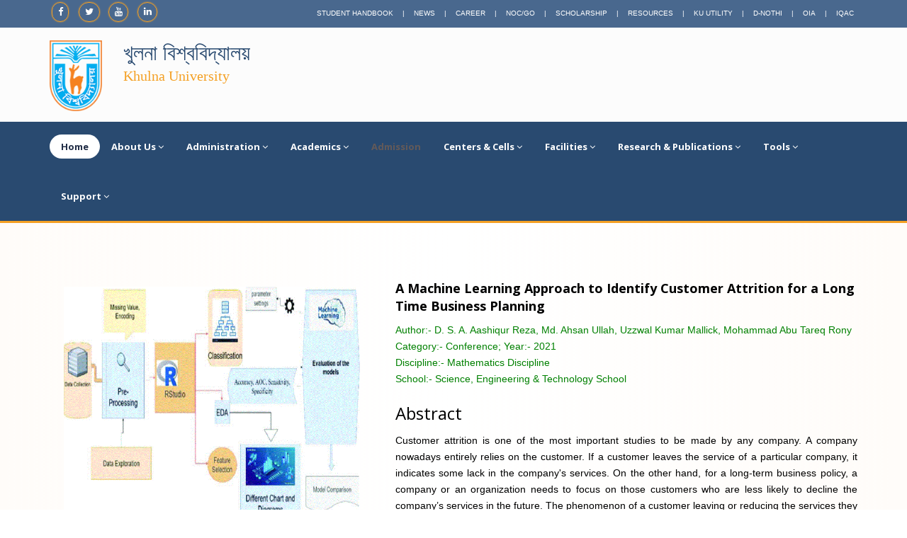

--- FILE ---
content_type: text/html; charset=UTF-8
request_url: https://ku.ac.bd/publication-details/378
body_size: 8134
content:
<!DOCTYPE html>
<html dir="ltr" lang="en">
<head>
<meta http-equiv="Content-Type" content="text/html; charset=utf-8">
<!-- Meta Tags -->
<meta name="viewport" content="width=device-width,initial-scale=1.0"/>
<meta name="description" content="Khulna University is a public university in Bangladesh. Over the course of its three-decade journey, a young but rapidly progressing Khulna University has achieved many milestones as an institute of quality education, research, and innovation." />
<meta name="keywords" content="Khulna University" />
<!-- Page Title -->
<title>  Khulna University
 </title>
<!-- Favicon and Touch Icons -->
<link href="https://ku.ac.bd/frontend/images/android-icon-48x48.png" rel="shortcut icon" type="image/png">
<!-- Stylesheet -->
<link href="https://ku.ac.bd/frontend/css/bootstrap.min.css" rel="stylesheet" type="text/css">
<link href="https://ku.ac.bd/frontend/css/jquery-ui.min.css" rel="stylesheet" type="text/css">
<link href="https://ku.ac.bd/frontend/css/animate.css" rel="stylesheet" type="text/css">
<link href="https://ku.ac.bd/frontend/css/css-plugin-collections.css" rel="stylesheet"/>

<link href="https://ku.ac.bd/frontend/css/pe-icon-7-stroke.css" rel="stylesheet"/>
<!--<link href="https://ku.ac.bd/frontend/css/font-awesome.min.css" rel="stylesheet"/>-->
<link rel="stylesheet" href="https://maxcdn.bootstrapcdn.com/font-awesome/4.3.0/css/font-awesome.min.css">

<!-- CSS | menuzord megamenu skins -->
<link id="menuzord-menu-skins" href="https://ku.ac.bd/frontend/css/menuzord-skins/menuzord-rounded-boxed.css" rel="stylesheet"/>
<!-- CSS | Main style file -->
<link href="https://ku.ac.bd/frontend/css/style-main.css" rel="stylesheet" type="text/css">
<!-- CSS | Preloader Styles -->
<!-- CSS | New css file -->
<link href="https://ku.ac.bd/frontend/css/style.css" rel="stylesheet" type="text/css">
<!-- CSS | Custom Margin Padding Collection -->
<link href="https://ku.ac.bd/frontend/css/custom-bootstrap-margin-padding.css" rel="stylesheet" type="text/css">
<!-- CSS | Responsive media queries -->
<link href="https://ku.ac.bd/frontend/css/responsive.css" rel="stylesheet" type="text/css">
<!-- CSS | Style css. This is the file where you can place your own custom css code. Just uncomment it and use it. -->
<!-- <link href="css/style.css" rel="stylesheet" type="text/css"> -->

<!-- Revolution Slider 5.x CSS settings -->
<link  href="https://ku.ac.bd/frontend/js/revolution-slider/css/settings.css" rel="stylesheet" type="text/css"/>
<link  href="https://ku.ac.bd/frontend/js/revolution-slider/css/layers.css" rel="stylesheet" type="text/css"/>
<link  href="https://ku.ac.bd/frontend/js/revolution-slider/css/navigation.css" rel="stylesheet" type="text/css"/>

<!-- CSS | Theme Color -->
<link href="https://ku.ac.bd/frontend/css/colors/theme-skin-color-set-1.css" rel="stylesheet" type="text/css">
<style>
.flip-clock-divider .flip-clock-label{
    color: white;
  }
      blink {
        animation: blinker 1.5s linear infinite;
         color:#F58220;

       }  
       
    @keyframes  blinker {  
        50% { opacity: 0; }
       }
       .circle {
  display: inline-block;
  border-radius: 60px;
  box-shadow: 0 0 2px #f4a024;
  padding: 0.5em 0.6em;
  border: 1px solid #f4a024;
}
</style>

<!--<link href="https://ku.ac.bd/admin/css/toastr.min.css" rel="stylesheet" type="text/css" />-->
<!-- external javascripts -->
<script src="https://ku.ac.bd/frontend/js/jquery-2.2.4.min.js"></script>
<script src="https://ku.ac.bd/frontend/js/jquery-3.5.1.js"></script>
<script src="https://ku.ac.bd/frontend/js/jquery-ui.min.js"></script>
<script src="https://ku.ac.bd/frontend/js/bootstrap.min.js"></script>
<!-- JS | jquery plugin collection for this theme -->
<script src="https://ku.ac.bd/frontend/js/jquery-plugin-collection.js"></script>
<!-- Revolution Slider 5.x SCRIPTS -->
<script src="https://ku.ac.bd/frontend/js/revolution-slider/js/jquery.themepunch.tools.min.js"></script>
<script src="https://ku.ac.bd/frontend/js/revolution-slider/js/jquery.themepunch.revolution.min.js"></script>
<!--<script src="https://cdn.datatables.net/1.10.22/js/jquery.dataTables.min.js"></script>-->
<!--<script src="https://cdn.datatables.net/1.10.22/js/dataTables.bootstrap.min.js"></script>-->
<!--<script>-->
<!--$(document).ready(function() {-->
<!--    $('#example').DataTable();-->
<!--} );-->
<!--</script>-->

</head>
<body>
  <div id="wrapper" class="clearfix">
  <!-- Header -->
<div class="header-top bg-theme-color-2 sm-text-center p-0" style="background-color: #49688e !important;">
      <!--<div class="container" style="padding-right:110px;">-->
    <div class="container">
        <div class="row">
          <div class="col-md-3">
            <div class="widget no-border m-0 mr-15 pull-left flip sm-pull-none sm-text-center">
              <ul class="styled-icons icon-circled icon-sm pull-left flip sm-pull-none sm-text-center mt-sm-15">
                <li><a href="https://www.facebook.com/ku.ac.bd.official"><i class="fa fa-facebook text-white circle"></i></a></li>
                <li><a href="https://twitter.com/kuacbdOfficial"><i class="fa fa-twitter text-white circle"></i></a></li>
                <li><a href="https://youtube.com/@khulnauniversityofficial"><i class="fa fa-youtube text-white circle"></i></a></li>
                <li><a href="https://bd.linkedin.com/school/khulna-university/"><i class="fa fa-linkedin text-white circle"></i></a></li>
              </ul>
            </div>
          </div>
          <div class="col-md-9" style="text-align:right;">
            <div class="widget no-border m-0">
              <ul class="list-inline font-10 sm-text-center mt-10">
                  <li>
                  <a class="text-white" href="https://drive.google.com/file/d/1WrSr_p7UCRF2dVSE41ITcYdODlxquNvM/view?usp=sharing">STUDENT HANDBOOK</a>
                </li>
                  <li class="text-white">|</li>
                 <li>
                  <a class="text-white" href="https://news.ku.ac.bd/">NEWS</a>
                </li>
                  <li class="text-white">|</li>
                  <li><a class="text-white" href="https://ku.ac.bd/career" target="_blank">CAREER</a></li>
                
                <li class="text-white">|</li>
                <li>
                  <a class="text-white" href="https://ku.ac.bd/noclist">NOC/GO</a>
                </li>
                <li class="text-white">|</li>
                <li>
                  <a class="text-white" href="https://ku.ac.bd/scholarship">SCHOLARSHIP</a>
                </li>
                <li class="text-white">|</li>
                <li>
                  <a class="text-white" href="https://ku.ac.bd/resources">RESOURCES</a>
                </li>
                <li class="text-white">|</li>
                <li>
                  <a class="text-white" href="https://utility.ku.ac.bd/">KU UTILITY</a>
                </li>
                <li class="text-white">|</li>
                <li>
                  <a class="text-white" href="https://n-doptor-accounts.nothi.gov.bd/v2/login?referer=aHR0cHM6Ly9kLm5vdGhpLmdvdi5iZC9sb2dpbl9yZXNwb25zZT9yZWRpcmVjdD1kYXNoYm9hcmQ=">D-NOTHI</a>
                </li>
                <li class="text-white">|</li>
                <li>
                  <a class="text-white" href="https://io.ku.ac.bd/">OIA</a>
                </li>
                <li class="text-white">|</li>
                <li>
                  <a class="text-white" href="http://iqac.ku.ac.bd/">IQAC</a>
                </li>
              </ul>
            </div>
          </div>
        </div>
      </div>
    </div>
    <div class="header-middle p-0 bg-lightest xs-text-center">
      <div class="container pt-0 pb-0">
        <div class="row">
          <div class="col-xs-12 col-sm-4 col-md-5">
            <div class="widget no-border m-0">
              <a class="menuzord-brand pull-left flip xs-pull-center mb-15" href="javascript:void(0)">
                  <img src="https://ku.ac.bd/frontend/images/logo.png" alt="Not Found">
             </a>
            </div>
            <div class="widget no-border pull-left sm-pull-none sm-text-center mt-10 mb-10 m-0">
              <ul class="list-inline">
                <li>
                 <a href="#" style="font-size:30px;color:#294a70;">খুলনা বিশ্ববিদ্যালয়</a>
<h6 class="font-20" style="color:#f4a024;font-family: times new roman;margin-top: -4%;">Khulna University</h6>
                </li>
              </ul>
            </div>
          </div>
          <div class="col-xs-12 col-sm-4 col-md-4">
            <div class="widget no-border pull-right sm-pull-none sm-text-center mt-10 mb-10 m-0">
              
            </div>
          </div>  
          <div class="col-xs-12 col-sm-4 col-md-3">
            <div class="widget no-border m-0">
                <a class="menuzord-brand pull-right flip xs-pull-right mb-15" href="javascript:void(0)">
                  <!--<img src="https://ku.ac.bd/uploads/student-feedback-form.png" alt="Not Found" title="Student Handbook" />-->
                </a>
                
            </div>
          </div>
        </div>
      </div>
      </div>
    </div>
    <div class="header-nav">
    <div class="header-nav-wrapper navbar-scrolltofixed bg-theme-colored border-bottom-theme-color-2-1px">
    <!--  <div class="container" style="padding-right:118px;padding-left:29px;margin-right: auto;-->
    <!--margin-left: auto;">-->
                <div class="container">
                
       <nav id="menuzord" class="menuzord bg-theme-colored pull-left flip menuzord-responsive">
              <ul class="menuzord-menu" >
                    <li class="active"><a href="/">Home</a></li>
                    <li><a href="#">About Us</a>
                      <ul class="dropdown">
                        <li><a href="https://ku.ac.bd/history">About KU</a></li>
                        <li><a href="https://ku.ac.bd/vision-mission">Vision & Mission</a></li>
                        <li><a href="https://ku.ac.bd/kuact">Khulna University Act</a>
                        <li><a href="https://drive.google.com/file/d/1PtywzkU2cYIb9fmnZZxXJce_M3T9Bj7s/view?usp=sharing">Research Strategy</a></li>
                       </ul>
                    </li>
                <li><a href="#">Administration</a>
                  <ul class="dropdown">
                    <li><a href="#">University Leadership</a>
                      <ul class="dropdown">
                        <li><a href="https://ku.ac.bd/leadership/vice-chancellor">Office of the Vice-chancellor</a></li>
                        <li><a href="https://ku.ac.bd/leadership/pro-vice-chancellor">Office of the Pro-Vice-chancellor</a></li>
                        <li><a href="https://ku.ac.bd/office/treasurer">Office of the Treasurer</a></li>
                      </ul>
                    </li>
                    <li><a href="#">Governing Body</a>
                    <ul class="dropdown">
                      <li><a href="https://ku.ac.bd/senates">Senate</a></li>
                      <li><a href="https://ku.ac.bd/syndicates">Syndicate</a></li>
                      <li><a href="https://ku.ac.bd/academic-councils">Academic Council</a></li>
                      <li><a href="https://ku.ac.bd/board-of-advanced-studies">Board of Advanced Studies</a></li>
                      <li><a href="https://ku.ac.bd/finance-committee">Finance Committee</a></li>
                    </ul>
                  </li>
                  <li><a href="">Office of the Registrar</a>.
                    <ul class="dropdown">
                      <li><a href="https://ku.ac.bd/office/registrar/registrar"> Registrar Office </a></li>
                        <li><a href="https://ku.ac.bd/office/registrar/establishment-one" target="_blank">Establishment Section-01</a></li>
                        <li><a href="https://ku.ac.bd/office/registrar/establishment-two">Establishment Section-02</a></li>
                        <li><a href="https://ku.ac.bd/office/registrar/establishment-three" target="_blank">Establishment Section-03</a></li>
                        <li><a href="https://ku.ac.bd/office/registrar/establishment-four">Establishment Section-04</a></li>
                        <li><a href="https://ku.ac.bd/office/registrar/administrative-section">Administrative Section</a></li>
                        <li><a href="https://ku.ac.bd/office/registrar/council-section">Council Section</a></li>
                        <li><a href="https://ku.ac.bd/office/registrar/legal-cell">Legal Cell</a></li>
                        <li><a href="https://ku.ac.bd/office/registrar/academic-section">Academic Section</a></li>
                        <li><a href="https://ku.ac.bd/office/registrar/estate-section">Estate Section</a></li>
                        <li><a href="https://ku.ac.bd/office/registrar/central-store">Central Store</a></li>
                        <li><a href="https://ku.ac.bd/office/registrar/security-section">Security Section</a></li>
                    </ul>
                  </li>
                  <li><a href="#">Office of the Deans</a>
                    <ul class="dropdown">
                        <li><a href="https://ku.ac.bd/office/dean/set">Science, Engineering and Technology  School</a></li>
                        <li><a href="https://ku.ac.bd/office/dean/mba">Management and Business Administration School</a></li>
                        <li><a href="https://ku.ac.bd/office/dean/ls">Life Science School</a></li>
                        <li><a href="https://ku.ac.bd/office/dean/ss">Social Science School</a></li>
                        <li><a href="https://ku.ac.bd/office/dean/ah">Arts and Humanities School</a></li>
                        <li><a href="https://ku.ac.bd/office/dean/fa">Fine Arts School</a></li>
                        <li><a href="https://ku.ac.bd/office/dean/law">Law School</a></li>
                        <li><a href="https://ku.ac.bd/office/dean/edu">Education School</a></li>
                    </ul>
                  </li>
                  <li><a href="#">Office of the Provosts</a>
                    <ul class="dropdown">
                        <li><a href="/office/provost/aparajita-hall">Aparajita Hall</a></li>
                        <li><a href="/office/provost/bijoy-24-hall">Bijoy'24 Hall</a></li>
                        <li><a href="/office/provost/kja-hall">Khan Jahan Ali Hall</a></li>
                        <li><a href="/office/provost/kba-hall">Khan Bahadur Ahsanullah Hall</a></li>
                        <li><a href="/office/provost/bmrah-hall">Birshreshtha Mohammad Ruhul Amin Hall</a></li>
                    </ul>
                  </li>
                  <li><a href="#">Office of the Directors</a>
                    <ul class="dropdown">
                        <li><a href="https://dsa.ku.ac.bd/">Director of Students' Affairs</a></li>
                        <li><a href="https://ku.ac.bd/office/accounts-section">Director of Finance & Accounts</a></li>
                        <li><a href="https://ku.ac.bd/office/planning-and-development"> Director of  Planning & Development</a></li>
                        <!--<li><a href="https://ku.ac.bd/research-innovation-centre">Director of Research & Innovation Center</a></li>-->
                        <li><a href="https://ric.ku.ac.bd/">Director of Research & Innovation Center</a></li>
                        <li><a href="https://iqac.ku.ac.bd/">Director of IQAC</a></li>
                        <li><a href="https://io.ku.ac.bd/">Director of International Affairs</a></li>
                        <!--<li><a href="/office/ict-cell"> Director of ICT Cell</a></li>-->
                        <li><a href="https://ictcell.ku.ac.bd/"> Director of ICT Cell</a></li>
                        <!--<li><a href="office/director/physical-education"> Director of Physical Education</a></li>-->
                        <li><a href="https://ped.ku.ac.bd/"> Director of Physical Education</a></li>
                        <li><a href="https://apcrcl.ku.ac.bd/">Director of  Central Laboratory</a></li>
                        <li><a href="https://ku.ac.bd/office/director-of-transport-section">Director of Transport Section</a></li>
                        
                        <li><a href="https://ku.ac.bd/office/prp-division"> Director of  Public Relations & Publications </a></li>
                        
                       
                      </ul>
                  </li>
                  <li><a href="">Other Offices</a>
                           <ul class="dropdown">
                                <li><a href="https://opac.library.ku.ac.bd/">Office of the Librarian</a></li>
                               <li><a href="https://ku.ac.bd/office/chief-medical-officer">Office of the Chief Medical Officer</a></li>
                               <li><a href="https://ku.ac.bd/office/chief-engineer">Office of the Chief Engineer</a></li>
                               <li><a href="https://ku.ac.bd/office/project-director">Office of the Project Director</a></li>
                               <li><a href="https://ku.ac.bd/office/controller-of-examination">Office of the Controller of Examinations</a></li>
                               <!--<li><a href="/office/audit-cell">Office of the Audit Cell</a></li>-->
                           </ul>
                  </li>
                  </ul>
                </li>
<li><a href="#">Academics</a>
                    <ul class="dropdown">
      <li><a href="#">Schools</a>
          <ul class="dropdown">
              <li><a href="">Science, Engineering and Technology  School</a>
                  <ul class="dropdown">
                    <li><a href="https://ku.ac.bd/discipline/arch" target="_blank"> Architecture Discipline</a></li>
                    <li><a href="https://ku.ac.bd/discipline/cse" target="_blank">Computer Science & Engineering Discipline</a></li>
                    <li><a href="https://ku.ac.bd/discipline/urp" target="_blank">Urban and Rural Planning Discipline</a></li>
                    <li><a href="https://ku.ac.bd/discipline/ece" target="_blank">Electronics and Communication Engineering Discipline</a></li>
                    <li><a href="https://ku.ac.bd/discipline/math" target="_blank">Mathematics Discipline</a></li>
                    <li><a href="https://ku.ac.bd/discipline/phy" target="_blank">Physics Discipline</a></li>
                   <li><a href="https://ku.ac.bd/discipline/chem" target="_blank">Chemistry Discipline</a></li>
                   <li><a href="https://ku.ac.bd/discipline/stat" target="_blank">Statistics Discipline</a></li>
                </ul>
            </li>
            <li><a href="">Management and Business Administration School</a>
                 <ul class="dropdown">
                    <li><a href="https://ku.ac.bd/discipline/ba" target="_blank">Business Administration Discipline</a></li>
                    <li><a href="https://ku.ac.bd/discipline/hrm" target="_blank">Human Resource Management Discipline</a></li>
                </ul>
            </li>
        
       
        <li><a href="">Life Science School</a>
          
          <ul class="dropdown">
                    <li><a href="https://ku.ac.bd/discipline/fwt" target="_blank">Forestry & Wood Technology Discipline</a></li>
                    <li><a href="https://ku.ac.bd/discipline/fmrt" target="_blank">Fisheries & Marine Resource Technology Discipline</a></li>
                    <li><a href="https://ku.ac.bd/discipline/bge" target="_blank">Biotechnology & Genetic Engineering Discipline</a></li>
                    <li><a href="https://ku.ac.bd/discipline/at" target="_blank">Agrotechnology Discipline</a></li>
                    <li><a href="https://ku.ac.bd/discipline/es" target="_blank">Environmental Science Discipline</a></li>
                    <li><a href="https://ku.ac.bd/discipline/pharm" target="_blank">Pharmacy Discipline</a></li>
                    <li><a href="https://ku.ac.bd/discipline/swe" target="_blank">Soil, Water and Environment Discipline</a></li>
        </ul>
        </li>
        
        <li><a href="">Social Science School</a>
          <ul class="dropdown">
                      <li><a href="https://ku.ac.bd/discipline/econ" target="_blank">Economics Discipline</a></li>
                    <li><a href="https://ku.ac.bd/discipline/soc" target="_blank">Sociology Discipline</a></li>
                    <li><a href="https://ku.ac.bd/discipline/ds" target="_blank">Development Studies Discipline</a></li>
                    <li><a href="https://ku.ac.bd/discipline/mcj" target="_blank">Mass Communication & Journalism Discipline</a></li>
       </ul>
        </li>
        
       <li><a href="">Arts and Humanities School</a>
        <ul class="dropdown">
                    <li><a href="https://ku.ac.bd/discipline/eng" target="_blank">English Discipline</a></li>
                    <li><a href="https://ku.ac.bd/discipline/ban" target="_blank">Bangla Discipline</a></li>
                    <li><a href="https://ku.ac.bd/discipline/hc" target="_blank">History and Civilization Discipline</a></li>
        </ul>
        </li>
        
      <li><a href="">Fine Arts School</a>
          <ul class="dropdown">
                     <li><a href="https://ku.ac.bd/discipline/dp" target="_blank">Drawing and Painting Discipline</a></li>
                    <li><a href="https://ku.ac.bd/discipline/pm" target="_blank">Printmaking Discipline</a></li>
                    <li><a href="https://ku.ac.bd/discipline/sc" target="_blank">Sculpture Discipline</a></li>
       </ul>
        </li>
        
       <li><a href="">Law School</a>
        <ul class="dropdown">
          <li><a href="https://ku.ac.bd/discipline/law" target="_blank">Law Discipline</a></li>
       </ul>
        </li>
        
 
        <li><a href="">Education School</a>
         <ul class="dropdown">
          <li><a href="https://ku.ac.bd/discipline/edu" target="_blank">Education Discipline</a></li>
        </ul>
       </li>
    </ul>
  </li>
  
        
        <li><a href="">Admission</a>
             <ul class="dropdown">
                 <li><a href="https://admission.ku.ac.bd/">Undergraduate Program</a></li>
                 <li><a href="https://ku.ac.bd/academic/program/2">Masters Program</a></li>
                 <li><a href="https://ku.ac.bd/academic/program/3">Doctor of Philosophy Program</a></li>
                 <li><a href="https://io.ku.ac.bd/">The Office of International Affairs</a></li>
             </ul>
        </li>
        
       
        <li><a href="#">Ordinances</a>

              <ul class="dropdown">
               <li><a href="#">Undergraduate</a>
                 <ul class="dropdown">
                   <li><a href="https://ku.ac.bd/uploads/form/1674121984KU UG Examination Ordinance_01_01_2023.pdf">Ordinance for Undergraduate Examination(01-01-2023)</a></li>
                   <li><a href="https://ku.ac.bd/uploads/form/1674122081KU UG Program Ordinance_01_01_2023.pdf">Ordinance for Undergraduate Program(01-01-2023)</a></li>
                </ul>
               </li>
              <li><a href="#">Masters</a>
                <ul class="dropdown">
                  <li><a href="https://ku.ac.bd/uploads/form/1676267661KU Masters Ordinance 20230101.pdf" target="_blank">Ordinance for Masters Program 2022 (01-01-2023)</a></li>
                </ul>
              </li>
              <li><a href="#"> Doctor of Philosophy</a>
               <ul class="dropdown">
                    <li><a href="https://ku.ac.bd/uploads/form/1684818870_PhD_Ordinance_2022_20230411_Updated_223_Syndicate.pdf" target="_blank">Ordinance for the Degree of Doctor of Philosophy</a></li>
               </ul>
                </li>
              </ul>
            </li>
    </ul>
                </li>
                  <!--<li><a href="https://ku.ac.bd/undergraduate"><blink>Admission</blink></a></li>-->
                  <li><a href="https://apply.ku.ac.bd/" target="_blank"><blink>Admission</blink></a></li>
                  <li><a href="#">Centers & Cells</a>
                    <ul class="dropdown">
                       <li><a href="https://iissce.ku.ac.bd/">IISSCE</a></li>
                       <li><a href="https://iqac.ku.ac.bd/">IQAC</a></li>
                       <li><a href="https://ric.ku.ac.bd/">Research and Innovation Centre</a></li>
                       <li><a href="https://kucl.ku.ac.bd/">Khulna University Central Laboratory</a></li>
                       <li><a href="https://ku.ac.bd/office/modern-language-center">Modern Language Center</a></li>
                       <li><a href="https://ictcell.ku.ac.bd/">ICT Cell</a></li>
                       <li><a href="https://ku.ac.bd/centre-for-prevention-of-sexual-harassment">Centre for Prevention of Sexual Harassment</a></li>
                       <li><a href="">UATFS - HEAT Project</a></li>
                       
                    </ul>
                  </li>
                  <li><a href="#">Facilities</a>
                    <ul class="dropdown">
                 
                          <li><a href="http://103.28.122.66/">Central Library</a></li>
                          <li><a href="https://ku.ac.bd/office/medical-center">Medical Center</a></li>
                          <li><a href="https://ku.ac.bd/office/bncc">BNCC</a></li>
                          <li><a href="https://ku.ac.bd/facilities/cafeteria">Cafeteria</a></li>
                          <li><a href="https://ku.ac.bd/facilities/gymnasium">Gymnasium</a></li>
                          <li><a href="https://ku.ac.bd/scholarship">Scholarship</a>
                      </li>
                      <li><a href="#"> Accommodation</a>
                        <ul class="dropdown">
                       
                       <li><a href="#">Student Halls</a>
                        <ul class="dropdown">
                        <li><a href="/office/provost/aparajita-hall">Aparajita Hall</a></li>
                              <li><a href="/office/provost/bijoy-24-hall">Bijoy'24</a></li>
                              <li><a href="/office/provost/kja-hall">Khan Jahan Ali Hall</a></li>
                              <li><a href="/office/provost/kba-hall">Khan Bahadur Ahsanullah Hall</a></li>
                              <li><a href="/office/provost/bmrah-hall">Birshreshtha Mohammad Ruhul Amin Hall</a></li>
                          </li>
                        </ul>
                        </li>
                          <li><a href="https://ku.ac.bd/facilities/guest-house">Guest House</a></li> 
                          <li><a href="">Residence for Teachers and Officers</a></li>
                          <li><a href="">Residence for Staffs</a></li>
                      </ul>
                      </li>
                            
                            
                       
                           <li><a href="#">General</a>
                        <ul class="dropdown">
                          <li><a href="https://ku.ac.bd/facilities/mukto-monch">Mukto Monch</a></li>
                          <li><a href="https://ku.ac.bd/facilities/central-mosque">Central Mosque</a></li>
                          <li><a href="https://ku.ac.bd/facilities/central-temple">Central Temple</a></li>
                       </ul>
                      </li>
                   
                    </ul>    
                  </li>
                  
                     <li><a href="#">Research & Publications</a>
                    <ul class="dropdown">
                      <li><a href="/all-research">Publications</a></li>
                      <li><a href="https://kus.ku.ac.bd/index.php/kustudies">Khulna University Studies</a></li>
                      <!--<li><a href="/international-conference">Conference/Seminar/Workshop</a></li>    -->
                    </ul>
                  </li>
                  
                  
                    <li><a href="#">Tools</a>
                    <ul class="dropdown">
                      <li><a href="https://mail.google.com/"> Web Mail</a></li>
                      <li><a href="https://utility.ku.ac.bd/">KU Utility</a></li>
                      <li><a href="https://ku.ac.bd/discipline/admin-owner-check-in/a3UuYWMuYmQvc2lnbg==">Discipline Profile</a></li>
                      <li><a href="https://ku.ac.bd/discipline/admin-owner-check-in/a3UuYWMuYmQvc2lnbg==">Faculty Profile</a></li>
                      <li><a href="https://ku.ac.bd/uni-admin-panel">Office Profile</a></li>
                      <li><a href="https://ku.ac.bd/uni-admin-panel">Hall Profile</a></li>
                      <li><a href="https://career.ku.ac.bd/">Job Site</a></li>
                      <li><a target="_blank" href="https://www.turnitin.com/login_page.asp?lang=en_us">Turnitin</a></li>
                      <li><a target="_blank" href="https://login.microsoftonline.com/">Online Office 365</a></li>
                    </ul>
                    </li>
                  
                   <li><a href="#">Support</a>
                   <ul class="dropdown">
                
                      <li><a target="_blank" href="https://drive.google.com/file/d/1f6ZQJAeagvGdQA-koUqOBArKTQ_jEIWU/view?usp=sharing">New Webmail</a></li>
                      <li><a href="https://drive.google.com/file/d/1f9P7gSLi9GebJaFLD2aT9qsTpSiXZHxz/view?usp=sharing">New Web Profile</a></li>
                      <li><a href="#">Maintenance</a>
                          <ul class="dropdown">
                            <li><a target="_blank" href="https://drive.google.com/file/d/16pDx-8_3GdBXdwSbSXF3gHmx-gIQBrnG/view?usp=sharing">Bug Report</a></li>
                            <li><a target="_blank" href="https://drive.google.com/file/d/1ICeBNE3YNFWETB22WepX3sRkKvpu2hOu/view?usp=sharing">Software</a></li>
                            <li><a target="_blank" href="https://drive.google.com/file/d/1yjhnfJPzrJ-pCA-jIKZQIqydfVRC5yl_/view?usp=sharing">Network</a></li>
                            <li><a target="_blank" href="https://drive.google.com/file/d/1NEax7DgeYa9dHKuoeFEtofjDGJQz9Td1/view?usp=sharing">Hardware</a></li>
                            <li><a target="_blank" href="https://drive.google.com/file/d/1FfuRbjU4knZWfeUAkIAp7goneUbRzEpj/view?usp=sharing">Web Mail Reset Password</a></li>
                          </ul>
                      </li>
                      <li><a target="_blank" href="https://ictcell.ku.ac.bd/">ICT CELL</a></li>
                    </ul>
                  </li>
                </ul>
                </li>
              </ul>
            </li>
          </ul>
          </li>

          </ul>
          <div id="top-search-bar" class="collapse">
            <div class="container">
              <form role="search" action="#" class="search_form_top" method="">
                <input type="text" placeholder="Type text and press Enter..." name="s" class="form-control" autocomplete="off">
                <span class="search-close"><i class="fa fa-search"></i></span>
              </form>
            </div>
          </div>
        </nav>
      </div>
    </div>
  </div>
</header>


    <section class="">
      <div class="container">
        <div class="section-content">
	        <div class="row">
		
					<div class="col-md-5">
						<img src="https://ku.ac.bd/uploads/research-publication/130420221107.jpg" height="400px" width="550px" style="padding: 20px;">
					</div>
					<div class="col-md-7">
						<h4><b>A Machine Learning Approach to Identify Customer Attrition for a Long Time Business Planning</b></h4>
                        <div class="postcard__subtitle" style="margin-top: 8px;color:green; ">
                          Author:- <i class="fas fa-people-alt mr-2"></i>D. S. A. Aashiqur Reza, Md. Ahsan Ullah, Uzzwal Kumar Mallick, Mohammad Abu Tareq Rony <br/>
                          Category:- <i class="fas fa-people-alt mr-2"></i>Conference; Year:- 2021 <br/>
                          Discipline:- <i class="fas fa-people-alt mr-2"></i>Mathematics Discipline <br/>
                          School:- <i class="fas fa-people-alt mr-2"></i>Science, Engineering &amp; Technology School 
                        </div>
                        <h3>Abstract</h3>
						<p style="text-align: justify !important;"><p style="text-align: justify; ">Customer attrition is one of the most important studies to be made by any company. A company nowadays entirely relies on the customer. If a customer leaves the service of a particular company, it indicates some lack in the company's services. On the other hand, for a long-term business policy, a company or an organization needs to focus on those customers who are less likely to decline the company’s services in the future. The phenomenon of a customer leaving or reducing the services they had been taking is called customer attrition. For a long-term business, it’s essential to analyze the customer attrition rate and its reasons. In this study, a machine learning approach to customer attrition has been proposed, and an introduction of supervised learning in this area has been analyzed. Studies were made by applying different classifiers to predict customer attrition. The results show that the random forest model can predict customer attrition 96% accurately, better than any other model considered in this study. Not only in accuracy, but the random forest also performed pretty well in other statistics like sensitivity, specificity, and area under the curve. These results confirmed that though data was not balanced (massive difference in both classes for response variable), the random forest model has not picked the standard results only and made the prediction very effective.<br></p> </p>
						<a href="https://doi.org/10.1109/EICT54103.2021.9733713" class="btn btn-info btn-sm" target="_blank">Read More</a>
					</div>
							
			
	    </div>
    </div>
  </div>
</section>


<!-- Footer -->
<footer id="footer" style="background-color: rgba(17, 73, 80, 0.89);top:34px;" class="footer divider layer-overlay overlay-dark-9" data-bg-img="images/bg/bg2.jpg">
  <div class="container">
    <div class="row border-bottom">
      <div class="col-sm-6 col-md-3">
        <div class="widget dark" >
          <h4 class="widget-title">Useful Links</h4>
          <ul class="list angle-double-right list-border">
            <li><a href="page-about-style1.html" style="color:white;">About Us</a></li>
            <li><a href="http://ku.ac.bd/senates" style="color:white">Senate</a></li>
            <li><a href="http://ku.ac.bd/syndicates" style="color:white">Syndicate</a></li>
            <li><a href="http://ku.ac.bd/academic/council" style="color:white">Academic Council</a></li>
            <li><a href="http://ku.ac.bd/board-of-advanced-studies" style="color:white">Board of Advanced Studies</a></li>
          </ul>
        </div>
      </div>
      <div class="col-sm-6 col-md-3">
        <div class="widget dark">
          <h4 class="widget-title">Useful Links</h4>
          <ul class="list angle-double-right list-border">
            <li><a href="" style="color:white;">Undergraduate</a></li>
            <li><a href="" style="color:white">Graduate</a></li>
            <li><a href="" style="color:white">Post Graduate</a></li>
            <li><a href="" style="color:white">Ph.D</a></li>
            <li><a href="" style="color:white">Post Graduate in Diploma</a></li>
           
          </ul>
        </div>
      </div>
      <div class="col-sm-6 col-md-3">
        <div class="widget dark">
          <h4 class="widget-title">Quick Links</h4>
          <ul class="list angle-double-right list-border">
            <li><a href="#" style="color:white;">Noc/GO</a></li>
            <li><a href="#" style="color:white">Career</a></li>
            <li><a href="#" style="color:white">Tender</a></li>
          
          </ul>
        </div>
      </div>
      
      <div class="row">
      <div class="col-md-3">
        <div class="widget dark">
          <h5 class="widget-title mb-10">Contact us</h5>
          <div  style="color:white">
          <i></i> <a style="color:white;" href="#">Registrar</a> </br>
           <i ></i> <a style="color:white;" href="#">Khulna University, Khulna-9208, Bangladesh</a> </br>

           <i class="fa fa-phone text-theme-color-2 mr-5" style="color: white !important;"></i> <a style="color:white;" href="#">Phone : 88-02-477734140</a></br>
           <i class="fa fa-phone text-theme-color-2 mr-5" style="color: white !important;"></i> <a style="color:white;" href="#">PABX :5004</a></br>
           <i class="fa fa-phone text-theme-color-2 mr-5" style="color: white !important;"></i> <a style="color:white;" href="#">Fax: 88-02-477734138</a></br>
           <i class="fa fa-envelope-o text-theme-color-2 mr-5" style="color: white !important;"></i> <a style="color:white;" href="#">E-mail: office@registrar.ku.ac.bd</a></br>
           <i class="fa fa-globe text-theme-color-2 mr-5" style="color: white !important;"></i> <a style="color:white;" href="#">Web: www.ku.ac.bd</a>
          </div>
        </div>
      </div>
    </div>
  </div>
      
    </div>
    
  <div class="footer-bottom bg-black-333">
    <div class="container pt-20 pb-20">
      <div class="row">
        <div class="col-md-4" style="font-size:10px">
        </div>
        <div class="col-md-4" style="font-size:10px">
          <p class="font-11 text-black-777 m-0" style="color: white;"> All rights reserved © ICT CELL , Khulna  University  2026.</p>
        </div>
        <div class="col-md-4 text-right">
          <div class="widget no-border m-0">
            <ul class="list-inline sm-text-center mt-5 font-12">
             <li>|</li>
           

            </ul>
          </div>
        </div>
      </div>
    </div>
  </div>
</footer>
<a class="scrollToTop" href="#"><i class="fa fa-angle-up"></i></a>
</div>

<!--<script>-->
<!--      function initMap() {-->
<!--                    var uluru = {lat: 22.8027117, lng: 89.5347514};-->
<!--                    var map = new google.maps.Map(document.getElementById('map'), {-->
<!--                        zoom: 16,-->
<!--                        center: uluru-->
<!--                    });-->
<!--                    var marker = new google.maps.Marker({-->
<!--                        position: uluru,-->
<!--                        map: map-->
<!--                    });-->
<!--                }-->
                
<!--    </script> -->

<!--<script async="" defer="" src="https://maps.googleapis.com/maps/api/js?key=AIzaSyAbvWefOwlDdxXySTKH6wYI9j2fG9RK8b8&amp;callback=initMap">-->
<!--            </script>-->

           

<script src="https://ku.ac.bd/frontend/js/custom.js"></script>

<!-- SLIDER REVOLUTION 5.0 EXTENSIONS
    (Load Extensions only on Local File Systems !
     The following part can be removed on Server for On Demand Loading) -->
<script type="text/javascript" src="https://ku.ac.bd/frontend/js/revolution-slider/js/extensions/revolution.extension.actions.min.js"></script>
<script type="text/javascript" src="https://ku.ac.bd/frontend/js/revolution-slider/js/extensions/revolution.extension.carousel.min.js"></script>
<script type="text/javascript" src="https://ku.ac.bd/frontend/js/revolution-slider/js/extensions/revolution.extension.kenburn.min.js"></script>
<script type="text/javascript" src="https://ku.ac.bd/frontend/js/revolution-slider/js/extensions/revolution.extension.layeranimation.min.js"></script>
<script type="text/javascript" src="https://ku.ac.bd/frontend/js/revolution-slider/js/extensions/revolution.extension.migration.min.js"></script>
<script type="text/javascript" src="https://ku.ac.bd/frontend/js/revolution-slider/js/extensions/revolution.extension.navigation.min.js"></script>
<script type="text/javascript" src="https://ku.ac.bd/frontend/js/revolution-slider/js/extensions/revolution.extension.parallax.min.js"></script>
<script type="text/javascript" src="https://ku.ac.bd/frontend/js/revolution-slider/js/extensions/revolution.extension.slideanims.min.js"></script>
<!--<script type="module" src="https://unpkg.com/ionicons@5.5.2/dist/ionicons/ionicons.esm.js"></script>-->
<!--<script nomodule src="https://unpkg.com/ionicons@5.5.2/dist/ionicons/ionicons.js"></script>-->
<!--<script nomodule src="https://unpkg.com/ionicons@5.5.2/dist/ionicons/ionicons.js"></script>-->
</body>


</html>


--- FILE ---
content_type: text/css
request_url: https://ku.ac.bd/frontend/css/css-plugin-collections.css
body_size: 36626
content:
/*
@Author: ThemeMascot
@URL: http://ThemeMascot.com

Necessary CSS Collection
*/

/**
 * Table of Contents:
 *	
 *  Owl carousel
 *  FlexSlider
 *  isotope
 *  Magnific Popup
 *  lightbox
 *  Nivo Lightbox
 *  ytplayer
 *  Hover.css
 *  Menuzord-Responsive-Megamenu
 *  modernizr
 *  Maximage slider
 *  BxSlider
 *  FullCalendar
 *  bootstrap code coloring
 *  code highlight
 *  prettyPhoto
 *  Clock1 - The Final Countdown
 *  Clock2 - flipclock
 *	Datepicker for Bootstrap
 *  jquery-timepicker
 *  bootstrap-datetimejs
 *  custom-checkboxes-radio-buttons-and-select-boxes
 *  
 * ===============================================
*/

/*
 *  Owl carousel
 * -----------------------------------------------
*/
/* *  Owl Carousel - Animate Plugin*/
.owl-carousel .animated {-webkit-animation-duration: 1000ms;animation-duration: 1000ms;-webkit-animation-fill-mode: both;animation-fill-mode: both;}.owl-carousel .owl-animated-in {z-index: 0;}.owl-carousel .owl-animated-out {z-index: 1;}.owl-carousel .fadeOut {-webkit-animation-name: fadeOut;animation-name: fadeOut;}@-webkit-keyframes fadeOut {0% {opacity: 1;}100% {opacity: 0;}}@keyframes fadeOut {0% {opacity: 1;}100% {opacity: 0;}}/* * 	Owl Carousel - Auto Height Plugin*/.owl-height {-webkit-transition: height 500ms ease-in-out;-moz-transition: height 500ms ease-in-out;-ms-transition: height 500ms ease-in-out;-o-transition: height 500ms ease-in-out;transition: height 500ms ease-in-out;}/* *  Core Owl Carousel CSS File*/.owl-carousel {display: none;width: 100%;-webkit-tap-highlight-color: transparent;/* position relative and z-index fix webkit rendering fonts issue */position: relative;z-index: 1;}.owl-carousel .owl-stage {position: relative;-ms-touch-action: pan-Y;}.owl-carousel .owl-stage:after {content: ".";display: block;clear: both;visibility: hidden;line-height: 0;height: 0;}.owl-carousel .owl-stage-outer {position: relative;overflow: hidden;/* fix for flashing background */-webkit-transform: translate3d(0px, 0px, 0px);}.owl-carousel .owl-controls .owl-nav .owl-prev,.owl-carousel .owl-controls .owl-nav .owl-next,.owl-carousel .owl-controls .owl-dot {cursor: pointer;cursor: hand;-webkit-user-select: none;-khtml-user-select: none;-moz-user-select: none;-ms-user-select: none;user-select: none;}.owl-carousel.owl-loaded {display: block;}.owl-carousel.owl-loading {opacity: 0;display: block;}.owl-carousel.owl-hidden {opacity: 0;}.owl-carousel .owl-refresh .owl-item {display: none;}.owl-carousel .owl-item {position: relative;min-height: 1px;float: left;-webkit-backface-visibility: hidden;-webkit-tap-highlight-color: transparent;-webkit-touch-callout: none;-webkit-user-select: none;-moz-user-select: none;-ms-user-select: none;user-select: none;}.owl-carousel .owl-item img {display: block;width: 100%;-webkit-transform-style: preserve-3d;}.owl-carousel.owl-text-select-on .owl-item {-webkit-user-select: auto;-moz-user-select: auto;-ms-user-select: auto;user-select: auto;}.owl-carousel .owl-grab {cursor: move;cursor: -webkit-grab;cursor: -o-grab;cursor: -ms-grab;cursor: grab;}.owl-carousel.owl-rtl {direction: rtl;}.owl-carousel.owl-rtl .owl-item {float: right;}/* No Js */.no-js .owl-carousel {display: block;}/* * 	Owl Carousel - Lazy Load Plugin*/.owl-carousel .owl-item .owl-lazy {opacity: 0;-webkit-transition: opacity 400ms ease;-moz-transition: opacity 400ms ease;-ms-transition: opacity 400ms ease;-o-transition: opacity 400ms ease;transition: opacity 400ms ease;}.owl-carousel .owl-item img {transform-style: preserve-3d;}/* * 	Owl Carousel - Video Plugin*/.owl-carousel .owl-video-wrapper {position: relative;height: 100%;background: #000;}.owl-carousel .owl-video-play-icon {position: absolute;height: 80px;width: 80px;left: 50%;top: 50%;margin-left: -40px;margin-top: -40px;background: url("owl.video.play.html") no-repeat;cursor: pointer;z-index: 1;-webkit-backface-visibility: hidden;-webkit-transition: scale 100ms ease;-moz-transition: scale 100ms ease;-ms-transition: scale 100ms ease;-o-transition: scale 100ms ease;transition: scale 100ms ease;}.owl-carousel .owl-video-play-icon:hover {-webkit-transition: scale(1.3, 1.3);-moz-transition: scale(1.3, 1.3);-ms-transition: scale(1.3, 1.3);-o-transition: scale(1.3, 1.3);transition: scale(1.3, 1.3);}.owl-carousel .owl-video-playing .owl-video-tn,.owl-carousel .owl-video-playing .owl-video-play-icon {display: none;}.owl-carousel .owl-video-tn {opacity: 0;height: 100%;background-position: center center;background-repeat: no-repeat;-webkit-background-size: contain;-moz-background-size: contain;-o-background-size: contain;background-size: contain;-webkit-transition: opacity 400ms ease;-moz-transition: opacity 400ms ease;-ms-transition: opacity 400ms ease;-o-transition: opacity 400ms ease;transition: opacity 400ms ease;}.owl-carousel .owl-video-frame {position: relative;z-index: 1;}


/*
 * 	FlexSlider
 * -----------------------------------------------
*/
/** jQuery FlexSlider v2.6.0* http://www.woothemes.com/flexslider/** Copyright 2012 WooThemes* Free to use under the GPLv2 and later license.* http://www.gnu.org/licenses/gpl-2.0.html** Contributing author: Tyler Smith (@mbmufffin)**/
/* ====================================================================================================================* FONT-FACE* ====================================================================================================================*/
@font-face {font-family: 'flexslider-icon';src: url('fonts/flexslider-icon.html');src: url('fonts/flexslider-icond41d.html?#iefix') format('embedded-opentype'), url('fonts/flexslider-icon-2.html') format('woff'), url('fonts/flexslider-icon-3.html') format('truetype'), url('fonts/flexslider-icon-4.html#flexslider-icon') format('svg');font-weight: normal;font-style: normal;}/* ====================================================================================================================* RESETS* ====================================================================================================================*/.flex-container a:hover,.flex-slider a:hover {outline: none;}.slides,.slides > li,.flex-control-nav,.flex-direction-nav {margin: 0;padding: 0;list-style: none;}.flex-pauseplay span {text-transform: capitalize;}/* ====================================================================================================================* BASE STYLES* ====================================================================================================================*/.flexslider {margin: 0;padding: 0;}.flexslider .slides > li {display: none;-webkit-backface-visibility: hidden;}.flexslider .slides img {width: 100%;display: block;}.flexslider .slides:after {content: "\0020";display: block;clear: both;visibility: hidden;line-height: 0;height: 0;}html[xmlns] .flexslider .slides {display: block;}* html .flexslider .slides {height: 1%;}.no-js .flexslider .slides > li:first-child {display: block;}/* ====================================================================================================================* DEFAULT THEME* ====================================================================================================================*/.flexslider {margin: 0 0 60px;background: #ffffff;border: 4px solid #ffffff;position: relative;zoom: 1;-webkit-border-radius: 4px;-moz-border-radius: 4px;border-radius: 4px;-webkit-box-shadow: '' 0 1px 4px rgba(0, 0, 0, 0.2);-moz-box-shadow: '' 0 1px 4px rgba(0, 0, 0, 0.2);-o-box-shadow: '' 0 1px 4px rgba(0, 0, 0, 0.2);box-shadow: '' 0 1px 4px rgba(0, 0, 0, 0.2);}.flexslider .slides {zoom: 1;}.flexslider .slides img {height: auto;-moz-user-select: none;}.flex-viewport {max-height: 2000px;-webkit-transition: all 1s ease;-moz-transition: all 1s ease;-ms-transition: all 1s ease;-o-transition: all 1s ease;transition: all 1s ease;}.loading .flex-viewport {max-height: 300px;}.carousel li {margin-right: 5px;}.flex-direction-nav {*height: 0;}.flex-direction-nav a {text-decoration: none;display: block;width: 40px;height: 40px;margin: -20px 0 0;position: absolute;top: 50%;z-index: 10;overflow: hidden;opacity: 0;cursor: pointer;color: rgba(0, 0, 0, 0.8);text-shadow: 1px 1px 0 rgba(255, 255, 255, 0.3);-webkit-transition: all 0.3s ease-in-out;-moz-transition: all 0.3s ease-in-out;-ms-transition: all 0.3s ease-in-out;-o-transition: all 0.3s ease-in-out;transition: all 0.3s ease-in-out;}.flex-direction-nav a:before {font-family: "flexslider-icon";font-size: 40px;display: inline-block;content: '\f001';color: rgba(0, 0, 0, 0.8);text-shadow: 1px 1px 0 rgba(255, 255, 255, 0.3);}.flex-direction-nav a.flex-next:before {content: '\f002';}.flex-direction-nav .flex-prev {left: -50px;}.flex-direction-nav .flex-next {right: -50px;text-align: right;}.flexslider:hover .flex-direction-nav .flex-prev {opacity: 0.7;left: 10px;}.flexslider:hover .flex-direction-nav .flex-prev:hover {opacity: 1;}.flexslider:hover .flex-direction-nav .flex-next {opacity: 0.7;right: 10px;}.flexslider:hover .flex-direction-nav .flex-next:hover {opacity: 1;}.flex-direction-nav .flex-disabled {opacity: 0!important;filter: alpha(opacity=0);cursor: default;z-index: -1;}.flex-pauseplay a {display: block;width: 20px;height: 20px;position: absolute;bottom: 5px;left: 10px;opacity: 0.8;z-index: 10;overflow: hidden;cursor: pointer;color: #000;}.flex-pauseplay a:before {font-family: "flexslider-icon";font-size: 20px;display: inline-block;content: '\f004';}.flex-pauseplay a:hover {opacity: 1;}.flex-pauseplay a.flex-play:before {content: '\f003';}.flex-control-nav {width: 100%;position: absolute;bottom: -40px;text-align: center;}.flex-control-nav li {margin: 0 6px;display: inline-block;zoom: 1;*display: inline;}.flex-control-paging li a {width: 11px;height: 11px;display: block;background: #666;background: rgba(0, 0, 0, 0.5);cursor: pointer;text-indent: -9999px;-webkit-box-shadow: inset 0 0 3px rgba(0, 0, 0, 0.3);-moz-box-shadow: inset 0 0 3px rgba(0, 0, 0, 0.3);-o-box-shadow: inset 0 0 3px rgba(0, 0, 0, 0.3);box-shadow: inset 0 0 3px rgba(0, 0, 0, 0.3);-webkit-border-radius: 20px;-moz-border-radius: 20px;border-radius: 20px;}.flex-control-paging li a:hover {background: #333;background: rgba(0, 0, 0, 0.7);}.flex-control-paging li a.flex-active {background: #000;background: rgba(0, 0, 0, 0.9);cursor: default;}.flex-control-thumbs {margin: 5px 0 0;position: static;overflow: hidden;}.flex-control-thumbs li {width: 25%;float: left;margin: 0;}.flex-control-thumbs img {width: 100%;height: auto;display: block;opacity: .7;cursor: pointer;-moz-user-select: none;-webkit-transition: all 1s ease;-moz-transition: all 1s ease;-ms-transition: all 1s ease;-o-transition: all 1s ease;transition: all 1s ease;}.flex-control-thumbs img:hover {opacity: 1;}.flex-control-thumbs .flex-active {opacity: 1;cursor: default;}/* ====================================================================================================================* RESPONSIVE* ====================================================================================================================*/@media screen and (max-width: 860px) {.flex-direction-nav .flex-prev {opacity: 1;left: 10px;}.flex-direction-nav .flex-next {opacity: 1;right: 10px;}}


/*
 * 	isotope
 * -----------------------------------------------
*/
.isotope,.isotope .isotope-item{-webkit-transition-duration:.8s;-moz-transition-duration:.8s;-o-transition-duration:.8s;transition-duration:.8s}.isotope{-webkit-transition-property:height,width;-moz-transition-property:height,width;-o-transition-property:height,width;transition-property:height,width}.isotope .isotope-item{-webkit-transition-property:-webkit-transform,opacity;-moz-transition-property:-moz-transform,opacity;-o-transition-property:top,left,opacity;transition-property:transform,opacity}.isotope .isotope-item.no-transition,.isotope.no-transition,.isotope.no-transition .isotope-item{-webkit-transition-duration:0s;-moz-transition-duration:0s;-o-transition-duration:0s;transition-duration:0s}.isotope.infinite-scrolling{-webkit-transition:none;-moz-transition:none;-o-transition:none;transition:none}.isotope-item{z-index:2}.isotope-hidden.isotope-item{pointer-events:none;z-index:1}

/*
 * 	Magnific Popup
 * -----------------------------------------------
*/
/* Magnific Popup CSS */.mfp-bg {top: 0;left: 0;width: 100%;height: 100%;z-index: 1042;overflow: hidden;position: fixed;background: #0b0b0b;opacity: 0.8;filter: alpha(opacity=80); }.mfp-wrap {top: 0;left: 0;width: 100%;height: 100%;z-index: 1043;position: fixed;outline: none !important;-webkit-backface-visibility: hidden; }.mfp-container {text-align: center;position: absolute;width: 100%;height: 100%;left: 0;top: 0;padding: 0 8px;-webkit-box-sizing: border-box;-moz-box-sizing: border-box;box-sizing: border-box; }.mfp-container:before {content: '';display: inline-block;height: 100%;vertical-align: middle; }.mfp-align-top .mfp-container:before {display: none; }.mfp-content {position: relative;display: inline-block;vertical-align: middle;margin: 0 auto;text-align: left;z-index: 1045; }.mfp-inline-holder .mfp-content,.mfp-ajax-holder .mfp-content {width: 100%;cursor: auto; }.mfp-ajax-cur {cursor: progress; }.mfp-zoom-out-cur, .mfp-zoom-out-cur .mfp-image-holder .mfp-close {cursor: -moz-zoom-out;cursor: -webkit-zoom-out;cursor: zoom-out; }.mfp-zoom {cursor: pointer;cursor: -webkit-zoom-in;cursor: -moz-zoom-in;cursor: zoom-in; }.mfp-auto-cursor .mfp-content {cursor: auto; }.mfp-close,.mfp-arrow,.mfp-preloader,.mfp-counter {-webkit-user-select: none;-moz-user-select: none;user-select: none; }.mfp-loading.mfp-figure {display: none; }.mfp-hide {display: none !important; }.mfp-preloader {color: #CCC;position: absolute;top: 50%;width: auto;text-align: center;margin-top: -0.8em;left: 8px;right: 8px;z-index: 1044; }.mfp-preloader a {color: #CCC; }.mfp-preloader a:hover {color: #FFF; }.mfp-s-ready .mfp-preloader {display: none; }.mfp-s-error .mfp-content {display: none; }button.mfp-close,button.mfp-arrow {overflow: visible;cursor: pointer;background: transparent;border: 0;-webkit-appearance: none;display: block;outline: none;padding: 0;z-index: 1046;-webkit-box-shadow: none;box-shadow: none; }button::-moz-focus-inner {padding: 0;border: 0; }.mfp-close {width: 44px;height: 44px;line-height: 44px;position: absolute;right: 0;top: 0;text-decoration: none;text-align: center;opacity: 0.65;filter: alpha(opacity=65);padding: 0 0 18px 10px;color: #FFF;font-style: normal;font-size: 28px;font-family: Arial, Baskerville, monospace; }.mfp-close:hover,.mfp-close:focus {opacity: 1;filter: alpha(opacity=100); }.mfp-close:active {top: 1px; }.mfp-close-btn-in .mfp-close {color: #333; }.mfp-image-holder .mfp-close,.mfp-iframe-holder .mfp-close {color: #FFF;right: -6px;text-align: right;padding-right: 6px;width: 100%; }.mfp-counter {position: absolute;top: 0;right: 0;color: #CCC;font-size: 12px;line-height: 18px;white-space: nowrap; }.mfp-arrow {position: absolute;opacity: 0.65;filter: alpha(opacity=65);margin: 0;top: 50%;margin-top: -55px;padding: 0;width: 90px;height: 110px;-webkit-tap-highlight-color: transparent; }.mfp-arrow:active {margin-top: -54px; }.mfp-arrow:hover,.mfp-arrow:focus {opacity: 1;filter: alpha(opacity=100); }.mfp-arrow:before,.mfp-arrow:after,.mfp-arrow .mfp-b,.mfp-arrow .mfp-a {content: '';display: block;width: 0;height: 0;position: absolute;left: 0;top: 0;margin-top: 35px;margin-left: 35px;border: medium inset transparent; }.mfp-arrow:after,.mfp-arrow .mfp-a {border-top-width: 13px;border-bottom-width: 13px;top: 8px; }.mfp-arrow:before,.mfp-arrow .mfp-b {border-top-width: 21px;border-bottom-width: 21px;opacity: 0.7; }.mfp-arrow-left {left: 0; }.mfp-arrow-left:after,.mfp-arrow-left .mfp-a {border-right: 17px solid #FFF;margin-left: 31px; }.mfp-arrow-left:before,.mfp-arrow-left .mfp-b {margin-left: 25px;border-right: 27px solid #3F3F3F; }.mfp-arrow-right {right: 0; }.mfp-arrow-right:after,.mfp-arrow-right .mfp-a {border-left: 17px solid #FFF;margin-left: 39px; }.mfp-arrow-right:before,.mfp-arrow-right .mfp-b {border-left: 27px solid #3F3F3F; }.mfp-iframe-holder {padding-top: 40px;padding-bottom: 40px; }.mfp-iframe-holder .mfp-content {line-height: 0;width: 100%;max-width: 900px; }.mfp-iframe-holder .mfp-close {top: -40px; }.mfp-iframe-scaler {width: 100%;height: 0;overflow: hidden;padding-top: 56.25%; }.mfp-iframe-scaler iframe {position: absolute;display: block;top: 0;left: 0;width: 100%;height: 100%;box-shadow: 0 0 8px rgba(0, 0, 0, 0.6);background: #000; }/* Main image in popup */img.mfp-img {width: auto;max-width: 100%;height: auto;display: block;line-height: 0;-webkit-box-sizing: border-box;-moz-box-sizing: border-box;box-sizing: border-box;padding: 40px 0 40px;margin: 0 auto; }/* The shadow behind the image */.mfp-figure {line-height: 0; }.mfp-figure:after {content: '';position: absolute;left: 0;top: 40px;bottom: 40px;display: block;right: 0;width: auto;height: auto;z-index: -1;box-shadow: 0 0 8px rgba(0, 0, 0, 0.6);background: #444; }.mfp-figure small {color: #BDBDBD;display: block;font-size: 12px;line-height: 14px; }.mfp-figure figure {margin: 0; }.mfp-bottom-bar {margin-top: -36px;position: absolute;top: 100%;left: 0;width: 100%;cursor: auto; }.mfp-title {text-align: left;line-height: 18px;color: #F3F3F3;word-wrap: break-word;padding-right: 36px; }.mfp-image-holder .mfp-content {max-width: 100%; }.mfp-gallery .mfp-image-holder .mfp-figure {cursor: pointer; }@media screen and (max-width: 800px) and (orientation: landscape), screen and (max-height: 300px) {/*** Remove all paddings around the image on small screen*/.mfp-img-mobile .mfp-image-holder {padding-left: 0;padding-right: 0; }.mfp-img-mobile img.mfp-img {padding: 0; }.mfp-img-mobile .mfp-figure:after {top: 0;bottom: 0; }.mfp-img-mobile .mfp-figure small {display: inline;margin-left: 5px; }.mfp-img-mobile .mfp-bottom-bar {background: rgba(0, 0, 0, 0.6);bottom: 0;margin: 0;top: auto;padding: 3px 5px;position: fixed;-webkit-box-sizing: border-box;-moz-box-sizing: border-box;box-sizing: border-box; }.mfp-img-mobile .mfp-bottom-bar:empty {padding: 0; }.mfp-img-mobile .mfp-counter {right: 5px;top: 3px; }.mfp-img-mobile .mfp-close {top: 0;right: 0;width: 35px;height: 35px;line-height: 35px;background: rgba(0, 0, 0, 0.6);position: fixed;text-align: center;padding: 0; } }@media all and (max-width: 900px) {.mfp-arrow {-webkit-transform: scale(0.75);transform: scale(0.75); }.mfp-arrow-left {-webkit-transform-origin: 0;transform-origin: 0; }.mfp-arrow-right {-webkit-transform-origin: 100%;transform-origin: 100%; }.mfp-container {padding-left: 6px;padding-right: 6px; } }.mfp-ie7 .mfp-img {padding: 0; }.mfp-ie7 .mfp-bottom-bar {width: 600px;left: 50%;margin-left: -300px;margin-top: 5px;padding-bottom: 5px; }.mfp-ie7 .mfp-container {padding: 0; }.mfp-ie7 .mfp-content {padding-top: 44px; }.mfp-ie7 .mfp-close {top: 0;right: 0;padding-top: 0; }

/*
 * 	lightbox
 * -----------------------------------------------
*/
/* Preload images */
body:after {content: url(lightbox/close.png) url(lightbox/loading.gif) url(lightbox/prev.png) url(lightbox/next.png);display: none;}.lightboxOverlay {position: absolute;top: 0;left: 0;z-index: 9999;background-color: black;filter: progid:DXImageTransform.Microsoft.Alpha(Opacity=80);opacity: 0.8;display: none;}.lightbox {position: absolute;left: 0;width: 100%;z-index: 10000;text-align: center;line-height: 0;font-weight: normal;}.lightbox .lb-image {display: block;height: auto;max-width: inherit;-webkit-border-radius: 3px;-moz-border-radius: 3px;-ms-border-radius: 3px;-o-border-radius: 3px;border-radius: 3px;}.lightbox a img {border: none;}.lb-outerContainer {position: relative;background-color: white;*zoom: 1;width: 250px;height: 250px;margin: 0 auto;-webkit-border-radius: 4px;-moz-border-radius: 4px;-ms-border-radius: 4px;-o-border-radius: 4px;border-radius: 4px;}.lb-outerContainer:after {content: "";display: table;clear: both;}.lb-container {padding: 4px;}.lb-loader {position: absolute;top: 43%;left: 0;height: 25%;width: 100%;text-align: center;line-height: 0;}.lb-cancel {display: block;width: 32px;height: 32px;margin: 0 auto;background: url(lightbox/loading.gif) no-repeat;}.lb-nav {position: absolute;top: 0;left: 0;height: 100%;width: 100%;z-index: 10;}.lb-container > .nav {left: 0;}.lb-nav a {outline: none;background-image: url('[data-uri]');}.lb-prev, .lb-next {height: 100%;cursor: pointer;display: block;}.lb-nav a.lb-prev {width: 34%;left: 0;float: left;background: url(lightbox/prev.png) left 48% no-repeat;filter: progid:DXImageTransform.Microsoft.Alpha(Opacity=0);opacity: 0;-webkit-transition: opacity 0.6s;-moz-transition: opacity 0.6s;-o-transition: opacity 0.6s;transition: opacity 0.6s;}.lb-nav a.lb-prev:hover {filter: progid:DXImageTransform.Microsoft.Alpha(Opacity=100);opacity: 1;}.lb-nav a.lb-next {width: 64%;right: 0;float: right;background: url(lightbox/next.png) right 48% no-repeat;filter: progid:DXImageTransform.Microsoft.Alpha(Opacity=0);opacity: 0;-webkit-transition: opacity 0.6s;-moz-transition: opacity 0.6s;-o-transition: opacity 0.6s;transition: opacity 0.6s;}.lb-nav a.lb-next:hover {filter: progid:DXImageTransform.Microsoft.Alpha(Opacity=100);opacity: 1;}.lb-dataContainer {margin: 0 auto;padding-top: 5px;*zoom: 1;width: 100%;-moz-border-radius-bottomleft: 4px;-webkit-border-bottom-left-radius: 4px;border-bottom-left-radius: 4px;-moz-border-radius-bottomright: 4px;-webkit-border-bottom-right-radius: 4px;border-bottom-right-radius: 4px;}.lb-dataContainer:after {content: "";display: table;clear: both;}.lb-data {padding: 0 4px;color: #ccc;}.lb-data .lb-details {width: 85%;float: left;text-align: left;line-height: 1.1em;}.lb-data .lb-caption {font-size: 13px;font-weight: bold;line-height: 1em;}.lb-data .lb-number {display: block;clear: left;padding-bottom: 1em;font-size: 12px;color: #999999;}.lb-data .lb-close {display: block;float: right;width: 30px;height: 30px;background: url(lightbox/close.png) top right no-repeat;text-align: right;outline: none;filter: progid:DXImageTransform.Microsoft.Alpha(Opacity=70);opacity: 0.7;-webkit-transition: opacity 0.2s;-moz-transition: opacity 0.2s;-o-transition: opacity 0.2s;transition: opacity 0.2s;}.lb-data .lb-close:hover {cursor: pointer;filter: progid:DXImageTransform.Microsoft.Alpha(Opacity=100);opacity: 1;}

/*
 * 	Nivo Lightbox
 * -----------------------------------------------
*/

/** Nivo Lightbox v1.2.0* http://dev7studios.com/nivo-lightbox** Copyright 2013, Dev7studios* Free to use and abuse under the MIT license.* http://www.opensource.org/licenses/mit-license.php*/.nivo-lightbox-overlay {position: fixed;top: 0;left: 0;z-index: 99998;width: 100%;height: 100%;overflow: hidden;visibility: hidden;opacity: 0;-webkit-box-sizing: border-box;-moz-box-sizing: border-box;box-sizing: border-box;}.nivo-lightbox-overlay.nivo-lightbox-open {visibility: visible;opacity: 1;}.nivo-lightbox-wrap  {position: absolute;top: 10%;bottom: 10%;left: 10%;right: 10%;}.nivo-lightbox-content {width: 100%;height: 100%;}.nivo-lightbox-title-wrap {position: absolute;bottom: 0;left: 0;width: 100%;z-index: 99999;text-align: center;}.nivo-lightbox-nav { display: none; }.nivo-lightbox-prev {position: absolute;top: 50%;left: 0;}.nivo-lightbox-next {position: absolute;top: 50%;right: 0;}.nivo-lightbox-close {position: absolute;top: 3%;right: 2%;}.nivo-lightbox-image { text-align: center; }.nivo-lightbox-image img {max-width: 100%;max-height: 100%;width: auto;height: auto;vertical-align: middle;}.nivo-lightbox-content iframe {width: 100%;height: 100%;}.nivo-lightbox-inline,.nivo-lightbox-ajax {max-height: 100%;overflow: auto;-webkit-box-sizing: border-box;-moz-box-sizing: border-box;box-sizing: border-box;/* https://bugzilla.mozilla.org/show_bug.cgi?id=308801 */}.nivo-lightbox-error {display: table;text-align: center;width: 100%;height: 100%;color: #fff;text-shadow: 0 1px 1px #000;}.nivo-lightbox-error p {display: table-cell;vertical-align: middle;}/* Effects**********************************************/.nivo-lightbox-notouch .nivo-lightbox-effect-fade,.nivo-lightbox-notouch .nivo-lightbox-effect-fadeScale,.nivo-lightbox-notouch .nivo-lightbox-effect-slideLeft,.nivo-lightbox-notouch .nivo-lightbox-effect-slideRight,.nivo-lightbox-notouch .nivo-lightbox-effect-slideUp,.nivo-lightbox-notouch .nivo-lightbox-effect-slideDown,.nivo-lightbox-notouch .nivo-lightbox-effect-fall {-webkit-transition: all 0.2s ease-in-out;-moz-transition: all 0.2s ease-in-out;-ms-transition: all 0.2s ease-in-out;-o-transition: all 0.2s ease-in-out;transition: all 0.2s ease-in-out;}/* fadeScale */.nivo-lightbox-effect-fadeScale .nivo-lightbox-wrap {-webkit-transition: all 0.3s;-moz-transition: all 0.3s;-ms-transition: all 0.3s;-o-transition: all 0.3s;transition: all 0.3s;-webkit-transform: scale(0.7);-moz-transform: scale(0.7);-ms-transform: scale(0.7);transform: scale(0.7);}.nivo-lightbox-effect-fadeScale.nivo-lightbox-open .nivo-lightbox-wrap {-webkit-transform: scale(1);-moz-transform: scale(1);-ms-transform: scale(1);transform: scale(1);}/* slideLeft / slideRight / slideUp / slideDown */.nivo-lightbox-effect-slideLeft .nivo-lightbox-wrap,.nivo-lightbox-effect-slideRight .nivo-lightbox-wrap,.nivo-lightbox-effect-slideUp .nivo-lightbox-wrap,.nivo-lightbox-effect-slideDown .nivo-lightbox-wrap {-webkit-transition: all 0.3s cubic-bezier(0.25, 0.5, 0.5, 0.9);-moz-transition: all 0.3s cubic-bezier(0.25, 0.5, 0.5, 0.9);-ms-transition: all 0.3s cubic-bezier(0.25, 0.5, 0.5, 0.9);-o-transition: all 0.3s cubic-bezier(0.25, 0.5, 0.5, 0.9);transition: all 0.3s cubic-bezier(0.25, 0.5, 0.5, 0.9);}.nivo-lightbox-effect-slideLeft .nivo-lightbox-wrap {-webkit-transform: translateX(-10%);-moz-transform: translateX(-10%);-ms-transform: translateX(-10%);transform: translateX(-10%);}.nivo-lightbox-effect-slideRight .nivo-lightbox-wrap {-webkit-transform: translateX(10%);-moz-transform: translateX(10%);-ms-transform: translateX(10%);transform: translateX(10%);}.nivo-lightbox-effect-slideLeft.nivo-lightbox-open .nivo-lightbox-wrap,.nivo-lightbox-effect-slideRight.nivo-lightbox-open .nivo-lightbox-wrap {-webkit-transform: translateX(0);-moz-transform: translateX(0);-ms-transform: translateX(0);transform: translateX(0);}.nivo-lightbox-effect-slideDown .nivo-lightbox-wrap {-webkit-transform: translateY(-10%);-moz-transform: translateY(-10%);-ms-transform: translateY(-10%);transform: translateY(-10%);}.nivo-lightbox-effect-slideUp .nivo-lightbox-wrap {-webkit-transform: translateY(10%);-moz-transform: translateY(10%);-ms-transform: translateY(10%);transform: translateY(10%);}.nivo-lightbox-effect-slideUp.nivo-lightbox-open .nivo-lightbox-wrap,.nivo-lightbox-effect-slideDown.nivo-lightbox-open .nivo-lightbox-wrap {-webkit-transform: translateY(0);-moz-transform: translateY(0);-ms-transform: translateY(0);transform: translateY(0);}/* fall */.nivo-lightbox-body-effect-fall .nivo-lightbox-effect-fall {-webkit-perspective: 1000px;-moz-perspective: 1000px;perspective: 1000px;}.nivo-lightbox-effect-fall .nivo-lightbox-wrap {-webkit-transition: all 0.3s ease-out;-moz-transition: all 0.3s ease-out;-ms-transition: all 0.3s ease-out;-o-transition: all 0.3s ease-out;transition: all 0.3s ease-out;-webkit-transform: translateZ(300px);-moz-transform: translateZ(300px);-ms-transform: translateZ(300px);transform: translateZ(300px);}.nivo-lightbox-effect-fall.nivo-lightbox-open .nivo-lightbox-wrap {-webkit-transform: translateZ(0);-moz-transform: translateZ(0);-ms-transform: translateZ(0);transform: translateZ(0);}
/** Nivo Lightbox Default Theme v1.0* http://dev7studios.com/nivo-lightbox** Copyright 2013, Dev7studios* Free to use and abuse under the MIT license.* http://www.opensource.org/licenses/mit-license.php*/.nivo-lightbox-theme-default.nivo-lightbox-overlay { background: #666;background: rgba(0,0,0,0.6); }.nivo-lightbox-theme-default .nivo-lightbox-content.nivo-lightbox-loading { background: url(nivolightbox-themes/default/loading.gif) no-repeat 50% 50%; }.nivo-lightbox-theme-default .nivo-lightbox-nav {top: 10%;width: 8%;height: 80%;text-indent: -9999px;background-repeat: no-repeat;background-position: 50% 50%;opacity: 0.5;}.nivo-lightbox-theme-default .nivo-lightbox-nav:hover { opacity: 1; background-color: rgba(0,0,0,0.5);}.nivo-lightbox-theme-default .nivo-lightbox-prev { background-image: url(nivolightbox-themes/default/prev.png); border-radius: 0 3px 3px 0;}.nivo-lightbox-theme-default .nivo-lightbox-next { background-image: url(nivolightbox-themes/default/next.png); border-radius: 3px 0 0 3px;}.nivo-lightbox-theme-default .nivo-lightbox-close {display: block;background: url(nivolightbox-themes/default/close.png) no-repeat 5px 5px;width: 40px;height: 45px;text-indent: -9999px;padding: 5px;opacity: 0.5;}.nivo-lightbox-theme-default .nivo-lightbox-close:hover { opacity: 1; }.nivo-lightbox-theme-default .nivo-lightbox-title-wrap { bottom: -7%; }.nivo-lightbox-theme-default .nivo-lightbox-title {font: 14px/20px 'Helvetica Neue', Helvetica, Arial, sans-serif;font-style: normal;font-weight: normal;background: #000;color: #fff;padding: 7px 15px;border-radius: 30px;}.nivo-lightbox-theme-default .nivo-lightbox-image img {background: #fff;-webkit-box-shadow: 0px 1px 1px rgba(0,0,0,0.4);-moz-box-shadow: 0px 1px 1px rgba(0,0,0,0.4);box-shadow: 0px 1px 1px rgba(0,0,0,0.4);}.nivo-lightbox-theme-default .nivo-lightbox-ajax,.nivo-lightbox-theme-default .nivo-lightbox-inline {background: #fff;padding: 40px;-webkit-box-shadow: 0px 1px 1px rgba(0,0,0,0.4);-moz-box-shadow: 0px 1px 1px rgba(0,0,0,0.4);box-shadow: 0px 1px 1px rgba(0,0,0,0.4);}@media (-webkit-min-device-pixel-ratio: 1.3),(-o-min-device-pixel-ratio: 2.6/2),(min--moz-device-pixel-ratio: 1.3),(min-device-pixel-ratio: 1.3),(min-resolution: 1.3dppx) {.nivo-lightbox-theme-default .nivo-lightbox-content.nivo-lightbox-loading { background-image: url(nivolightbox-themes/default/loading%402x.gif); background-size: 32px 32px;}.nivo-lightbox-theme-default .nivo-lightbox-prev { background-image: url(nivolightbox-themes/default/prev%402x.png); background-size: 48px 48px;}.nivo-lightbox-theme-default .nivo-lightbox-next { background-image: url(nivolightbox-themes/default/next%402x.png); background-size: 48px 48px;}.nivo-lightbox-theme-default .nivo-lightbox-close { background-image: url(nivolightbox-themes/default/close%402x.png); background-size: 16px 16px;}}
/*
 * 	ytplayer
 * -----------------------------------------------
*/
/*____________________________________________________________________________________________________________________________________________________ 
jquery.mb.components                     __                __ 
file: mb.YTPlayer.css                    __ 
last modified: 19/08/14 19.57            __                __ 
Open Lab s.r.l., Florence - Italy        __                __ 
email: matteo@open-lab.com               __ 
site: http://pupunzi.com                 __       
http://open-lab.com                __ 
blog: http://pupunzi.open-lab.com        __ 
Q&A:  http://jquery.pupunzi.com          __                __ 
Licences: MIT, GPL                       __    
http://www.opensource.org/licenses/mit-license.php              __    
http://www.gnu.org/licenses/gpl.html  __                __ 
Copyright (c) 2001-2014. Matteo Bicocchi (Pupunzi);                ____________________________________________________________________
________________________________________________________________________________*/
@charset"UTF-8";
/* Generated by Font Squirrel (http://www.fontsquirrel.com) on May 30, 2013 */
@font-face {font-family: 'ytpregular';src: url('ytplayer/ytp-regular.eot');}@font-face {font-family: 'ytpregular';src: url([data-uri]) format('woff'),url('ytplayer/ytp-regular.ttf') format('truetype');font-weight: normal;font-style: normal;}.mb_YTPlayer :focus {outline: 0;}.mb_YTPlayer{display:block;transform:translateZ(0);transform-style: preserve-3d;perspective: 1000;backface-visibility: hidden;transform:translate3d(0,0,0);animation-timing-function: linear;box-sizing: border-box;}.mb_YTPlayer.fullscreen{display:block!important;position: fixed!important;width: 100%!important;height: 100%!important;top: 0!important;left: 0!important;margin: 0!important;border: none !important;}.mb_YTPlayer.fullscreen .mbYTP_wrapper{opacity:1 !important;}.mbYTP_wrapper iframe {max-width: 4000px !important;}.inline_YTPlayer{margin-bottom: 20px;vertical-align:top;position:relative;left:0;overflow: hidden;border-radius: 4px;-moz-box-shadow: 0 0 5px rgba(0,0,0,.7);-webkit-box-shadow: 0 0 5px rgba(0,0,0,.7);box-shadow: 0 0 5px rgba(0,0,0,.7);background: rgba(0,0,0,.5);}.inline_YTPlayer img{border: none!important;-moz-transform: none!important;-webkit-transform: none!important;-o-transform: none!important;transform: none!important;margin:0!important;padding:0!important}/*CONTROL BAR*/.mb_YTPBar .ytpicon{font-size: 20px;font-family: 'ytpregular';}.mb_YTPBar .mb_YTPUrl.ytpicon{font-size: 30px;}.mb_YTPBar{transition: opacity 1s;-moz-transition: opacity 1s;-webkit-transition: opacity 1s;-o-transition: opacity 1s;display:block;width:100%;height:10px;padding:5px;background:#333;position:fixed;bottom:0;left:0;-moz-box-sizing:padding-box;-webkit-box-sizing:border-box;text-align:left;z-index: 1000;font: 14px/16px sans-serif;color:white;opacity:.1;}.mb_YTPBar.visible, .mb_YTPBar:hover{opacity:1;}.mb_YTPBar .buttonBar{transition: all 1s;-moz-transition: all 1s;-webkit-transition: all 1s;-o-transition: all 1s;background:transparent;font:12px/14px Calibri;position:absolute;top:-30px;left:0;padding: 5px;width:100%;-moz-box-sizing: border-box;-webkit-box-sizing: border-box;-o-box-sizing: border-box;box-sizing: border-box;}.mb_YTPBar:hover .buttonBar{background: rgba(0,0,0,0.4);}.mb_YTPBar span{display:inline-block;font:16px/20px Calibri, sans-serif;position:relative;width: 30px;height: 25px;vertical-align: middle;}.mb_YTPBar span.mb_YTPTime{width: 130px;}.mb_YTPBar span.mb_YTPUrl,.mb_YTPBar span.mb_OnlyYT {position: absolute;width: auto;display:block;top:6px;right:10px;cursor: pointer;}.mb_YTPBar span.mb_YTPUrl img{width: 60px;}.mb_YTPBar span.mb_OnlyYT {left:185px;right: auto;}.mb_YTPBar span.mb_OnlyYT img{width: 25px;}.mb_YTPBar span.mb_YTPUrl a{color:white;}.mb_YTPPlaypause,.mb_YTPlayer .mb_YTPPlaypause img{cursor:pointer;}.mb_YTPMuteUnmute{cursor:pointer;}/*PROGRESS BAR*/.mb_YTPProgress{height:10px;width:100%;background:#111;bottom:0;left:0;}.mb_YTPLoaded{height:10px;width:0;background:#444;left:0;}.mb_YTPseekbar{height:10px;width:0;background:#fff;bottom:0;left:0;box-shadow: rgba(82, 82, 82, 0.47) 1px 1px 3px;}.YTPOverlay{backface-visibility: hidden;-webkit-backface-visibility: hidden;-webkit-transform-style: "flat";box-sizing: border-box;}/*RASTER OVERLAY*/.YTPOverlay.raster{background: url("ytplayer/raster.png");}.YTPOverlay.raster.retina{background: url("ytplayer/raster@2x.png");}.YTPOverlay.raster-dot{background: url("ytplayer/raster_dot.png");}.YTPOverlay.raster-dot.retina{background: url("ytplayer/raster_dot@2x.png");}


/*
 * 	Hover.css
 * -----------------------------------------------
*/
/*!
 * Hover.css (http://ianlunn.github.io/Hover/)
 * Version: 2.0.1
 * Author: Ian Lunn @IanLunn
 * Author URL: http://ianlunn.co.uk/
 * Github: https://github.com/IanLunn/Hover

 * Made available under a MIT License:
 * http://www.opensource.org/licenses/mit-license.php

 * Hover.css Copyright Ian Lunn 2014. Generated with Sass.
 */

 .hvr-grow{display:inline-block;vertical-align:middle;-webkit-transform:translateZ(0);transform:translateZ(0);box-shadow:0 0 1px rgba(0,0,0,0);-webkit-backface-visibility:hidden;backface-visibility:hidden;-moz-osx-font-smoothing:grayscale;-webkit-transition-duration:.3s;transition-duration:.3s;-webkit-transition-property:transform;transition-property:transform}.hvr-grow:active,.hvr-grow:focus,.hvr-grow:hover{-webkit-transform:scale(1.1);transform:scale(1.1)}.hvr-shrink{display:inline-block;vertical-align:middle;-webkit-transform:translateZ(0);transform:translateZ(0);box-shadow:0 0 1px rgba(0,0,0,0);-webkit-backface-visibility:hidden;backface-visibility:hidden;-moz-osx-font-smoothing:grayscale;-webkit-transition-duration:.3s;transition-duration:.3s;-webkit-transition-property:transform;transition-property:transform}.hvr-shrink:active,.hvr-shrink:focus,.hvr-shrink:hover{-webkit-transform:scale(0.9);transform:scale(0.9)}@-webkit-keyframes hvr-pulse{25%{-webkit-transform:scale(1.1);transform:scale(1.1)}75%{-webkit-transform:scale(0.9);transform:scale(0.9)}}@keyframes hvr-pulse{25%{-webkit-transform:scale(1.1);transform:scale(1.1)}75%{-webkit-transform:scale(0.9);transform:scale(0.9)}}.hvr-pulse{display:inline-block;vertical-align:middle;-webkit-transform:translateZ(0);transform:translateZ(0);box-shadow:0 0 1px rgba(0,0,0,0);-webkit-backface-visibility:hidden;backface-visibility:hidden;-moz-osx-font-smoothing:grayscale}.hvr-pulse:active,.hvr-pulse:focus,.hvr-pulse:hover{-webkit-animation-name:hvr-pulse;animation-name:hvr-pulse;-webkit-animation-duration:1s;animation-duration:1s;-webkit-animation-timing-function:linear;animation-timing-function:linear;-webkit-animation-iteration-count:infinite;animation-iteration-count:infinite}@-webkit-keyframes hvr-pulse-grow{to{-webkit-transform:scale(1.1);transform:scale(1.1)}}@keyframes hvr-pulse-grow{to{-webkit-transform:scale(1.1);transform:scale(1.1)}}.hvr-pulse-grow{display:inline-block;vertical-align:middle;-webkit-transform:translateZ(0);transform:translateZ(0);box-shadow:0 0 1px rgba(0,0,0,0);-webkit-backface-visibility:hidden;backface-visibility:hidden;-moz-osx-font-smoothing:grayscale}.hvr-pulse-grow:active,.hvr-pulse-grow:focus,.hvr-pulse-grow:hover{-webkit-animation-name:hvr-pulse-grow;animation-name:hvr-pulse-grow;-webkit-animation-duration:.3s;animation-duration:.3s;-webkit-animation-timing-function:linear;animation-timing-function:linear;-webkit-animation-iteration-count:infinite;animation-iteration-count:infinite;-webkit-animation-direction:alternate;animation-direction:alternate}@-webkit-keyframes hvr-pulse-shrink{to{-webkit-transform:scale(0.9);transform:scale(0.9)}}@keyframes hvr-pulse-shrink{to{-webkit-transform:scale(0.9);transform:scale(0.9)}}.hvr-pulse-shrink{display:inline-block;vertical-align:middle;-webkit-transform:translateZ(0);transform:translateZ(0);box-shadow:0 0 1px rgba(0,0,0,0);-webkit-backface-visibility:hidden;backface-visibility:hidden;-moz-osx-font-smoothing:grayscale}.hvr-pulse-shrink:active,.hvr-pulse-shrink:focus,.hvr-pulse-shrink:hover{-webkit-animation-name:hvr-pulse-shrink;animation-name:hvr-pulse-shrink;-webkit-animation-duration:.3s;animation-duration:.3s;-webkit-animation-timing-function:linear;animation-timing-function:linear;-webkit-animation-iteration-count:infinite;animation-iteration-count:infinite;-webkit-animation-direction:alternate;animation-direction:alternate}@-webkit-keyframes hvr-push{50%{-webkit-transform:scale(0.8);transform:scale(0.8)}100%{-webkit-transform:scale(1);transform:scale(1)}}@keyframes hvr-push{50%{-webkit-transform:scale(0.8);transform:scale(0.8)}100%{-webkit-transform:scale(1);transform:scale(1)}}.hvr-push{display:inline-block;vertical-align:middle;-webkit-transform:translateZ(0);transform:translateZ(0);box-shadow:0 0 1px rgba(0,0,0,0);-webkit-backface-visibility:hidden;backface-visibility:hidden;-moz-osx-font-smoothing:grayscale}.hvr-push:active,.hvr-push:focus,.hvr-push:hover{-webkit-animation-name:hvr-push;animation-name:hvr-push;-webkit-animation-duration:.3s;animation-duration:.3s;-webkit-animation-timing-function:linear;animation-timing-function:linear;-webkit-animation-iteration-count:1;animation-iteration-count:1}@-webkit-keyframes hvr-pop{50%{-webkit-transform:scale(1.2);transform:scale(1.2)}}@keyframes hvr-pop{50%{-webkit-transform:scale(1.2);transform:scale(1.2)}}.hvr-pop{display:inline-block;vertical-align:middle;-webkit-transform:translateZ(0);transform:translateZ(0);box-shadow:0 0 1px rgba(0,0,0,0);-webkit-backface-visibility:hidden;backface-visibility:hidden;-moz-osx-font-smoothing:grayscale}.hvr-pop:active,.hvr-pop:focus,.hvr-pop:hover{-webkit-animation-name:hvr-pop;animation-name:hvr-pop;-webkit-animation-duration:.3s;animation-duration:.3s;-webkit-animation-timing-function:linear;animation-timing-function:linear;-webkit-animation-iteration-count:1;animation-iteration-count:1}.hvr-bounce-in{display:inline-block;vertical-align:middle;-webkit-transform:translateZ(0);transform:translateZ(0);box-shadow:0 0 1px rgba(0,0,0,0);-webkit-backface-visibility:hidden;backface-visibility:hidden;-moz-osx-font-smoothing:grayscale;-webkit-transition-duration:.5s;transition-duration:.5s}.hvr-bounce-in:active,.hvr-bounce-in:focus,.hvr-bounce-in:hover{-webkit-transform:scale(1.2);transform:scale(1.2);-webkit-transition-timing-function:cubic-bezier(0.47,2.02,.31,-.36);transition-timing-function:cubic-bezier(0.47,2.02,.31,-.36)}.hvr-bounce-out{display:inline-block;vertical-align:middle;-webkit-transform:translateZ(0);transform:translateZ(0);box-shadow:0 0 1px rgba(0,0,0,0);-webkit-backface-visibility:hidden;backface-visibility:hidden;-moz-osx-font-smoothing:grayscale;-webkit-transition-duration:.5s;transition-duration:.5s}.hvr-bounce-out:active,.hvr-bounce-out:focus,.hvr-bounce-out:hover{-webkit-transform:scale(0.8);transform:scale(0.8);-webkit-transition-timing-function:cubic-bezier(0.47,2.02,.31,-.36);transition-timing-function:cubic-bezier(0.47,2.02,.31,-.36)}.hvr-rotate{display:inline-block;vertical-align:middle;-webkit-transform:translateZ(0);transform:translateZ(0);box-shadow:0 0 1px rgba(0,0,0,0);-webkit-backface-visibility:hidden;backface-visibility:hidden;-moz-osx-font-smoothing:grayscale;-webkit-transition-duration:.3s;transition-duration:.3s;-webkit-transition-property:transform;transition-property:transform}.hvr-rotate:active,.hvr-rotate:focus,.hvr-rotate:hover{-webkit-transform:rotate(4deg);transform:rotate(4deg)}.hvr-grow-rotate{display:inline-block;vertical-align:middle;-webkit-transform:translateZ(0);transform:translateZ(0);box-shadow:0 0 1px rgba(0,0,0,0);-webkit-backface-visibility:hidden;backface-visibility:hidden;-moz-osx-font-smoothing:grayscale;-webkit-transition-duration:.3s;transition-duration:.3s;-webkit-transition-property:transform;transition-property:transform}.hvr-grow-rotate:active,.hvr-grow-rotate:focus,.hvr-grow-rotate:hover{-webkit-transform:scale(1.1) rotate(4deg);transform:scale(1.1) rotate(4deg)}.hvr-float{display:inline-block;vertical-align:middle;-webkit-transform:translateZ(0);transform:translateZ(0);box-shadow:0 0 1px rgba(0,0,0,0);-webkit-backface-visibility:hidden;backface-visibility:hidden;-moz-osx-font-smoothing:grayscale;-webkit-transition-duration:.3s;transition-duration:.3s;-webkit-transition-property:transform;transition-property:transform;-webkit-transition-timing-function:ease-out;transition-timing-function:ease-out}.hvr-float:active,.hvr-float:focus,.hvr-float:hover{-webkit-transform:translateY(-8px);transform:translateY(-8px)}.hvr-sink{display:inline-block;vertical-align:middle;-webkit-transform:translateZ(0);transform:translateZ(0);box-shadow:0 0 1px rgba(0,0,0,0);-webkit-backface-visibility:hidden;backface-visibility:hidden;-moz-osx-font-smoothing:grayscale;-webkit-transition-duration:.3s;transition-duration:.3s;-webkit-transition-property:transform;transition-property:transform;-webkit-transition-timing-function:ease-out;transition-timing-function:ease-out}.hvr-sink:active,.hvr-sink:focus,.hvr-sink:hover{-webkit-transform:translateY(8px);transform:translateY(8px)}@-webkit-keyframes hvr-bob{0%{-webkit-transform:translateY(-8px);transform:translateY(-8px)}50%{-webkit-transform:translateY(-4px);transform:translateY(-4px)}100%{-webkit-transform:translateY(-8px);transform:translateY(-8px)}}@keyframes hvr-bob{0%{-webkit-transform:translateY(-8px);transform:translateY(-8px)}50%{-webkit-transform:translateY(-4px);transform:translateY(-4px)}100%{-webkit-transform:translateY(-8px);transform:translateY(-8px)}}@-webkit-keyframes hvr-bob-float{100%{-webkit-transform:translateY(-8px);transform:translateY(-8px)}}@keyframes hvr-bob-float{100%{-webkit-transform:translateY(-8px);transform:translateY(-8px)}}.hvr-bob{display:inline-block;vertical-align:middle;-webkit-transform:translateZ(0);transform:translateZ(0);box-shadow:0 0 1px rgba(0,0,0,0);-webkit-backface-visibility:hidden;backface-visibility:hidden;-moz-osx-font-smoothing:grayscale}.hvr-bob:active,.hvr-bob:focus,.hvr-bob:hover{-webkit-animation-name:hvr-bob-float,hvr-bob;animation-name:hvr-bob-float,hvr-bob;-webkit-animation-duration:.3s,1.5s;animation-duration:.3s,1.5s;-webkit-animation-delay:0s,.3s;animation-delay:0s,.3s;-webkit-animation-timing-function:ease-out,ease-in-out;animation-timing-function:ease-out,ease-in-out;-webkit-animation-iteration-count:1,infinite;animation-iteration-count:1,infinite;-webkit-animation-fill-mode:forwards;animation-fill-mode:forwards;-webkit-animation-direction:normal,alternate;animation-direction:normal,alternate}@-webkit-keyframes hvr-hang{0%{-webkit-transform:translateY(8px);transform:translateY(8px)}50%{-webkit-transform:translateY(4px);transform:translateY(4px)}100%{-webkit-transform:translateY(8px);transform:translateY(8px)}}@keyframes hvr-hang{0%{-webkit-transform:translateY(8px);transform:translateY(8px)}50%{-webkit-transform:translateY(4px);transform:translateY(4px)}100%{-webkit-transform:translateY(8px);transform:translateY(8px)}}@-webkit-keyframes hvr-hang-sink{100%{-webkit-transform:translateY(8px);transform:translateY(8px)}}@keyframes hvr-hang-sink{100%{-webkit-transform:translateY(8px);transform:translateY(8px)}}.hvr-hang{display:inline-block;vertical-align:middle;-webkit-transform:translateZ(0);transform:translateZ(0);box-shadow:0 0 1px rgba(0,0,0,0);-webkit-backface-visibility:hidden;backface-visibility:hidden;-moz-osx-font-smoothing:grayscale}.hvr-hang:active,.hvr-hang:focus,.hvr-hang:hover{-webkit-animation-name:hvr-hang-sink,hvr-hang;animation-name:hvr-hang-sink,hvr-hang;-webkit-animation-duration:.3s,1.5s;animation-duration:.3s,1.5s;-webkit-animation-delay:0s,.3s;animation-delay:0s,.3s;-webkit-animation-timing-function:ease-out,ease-in-out;animation-timing-function:ease-out,ease-in-out;-webkit-animation-iteration-count:1,infinite;animation-iteration-count:1,infinite;-webkit-animation-fill-mode:forwards;animation-fill-mode:forwards;-webkit-animation-direction:normal,alternate;animation-direction:normal,alternate}.hvr-skew{display:inline-block;vertical-align:middle;-webkit-transform:translateZ(0);transform:translateZ(0);box-shadow:0 0 1px rgba(0,0,0,0);-webkit-backface-visibility:hidden;backface-visibility:hidden;-moz-osx-font-smoothing:grayscale;-webkit-transition-duration:.3s;transition-duration:.3s;-webkit-transition-property:transform;transition-property:transform}.hvr-skew:active,.hvr-skew:focus,.hvr-skew:hover{-webkit-transform:skew(-10deg);transform:skew(-10deg)}.hvr-skew-forward{display:inline-block;vertical-align:middle;-webkit-transform:translateZ(0);transform:translateZ(0);box-shadow:0 0 1px rgba(0,0,0,0);-webkit-backface-visibility:hidden;backface-visibility:hidden;-moz-osx-font-smoothing:grayscale;-webkit-transition-duration:.3s;transition-duration:.3s;-webkit-transition-property:transform;transition-property:transform;-webkit-transform-origin:0 100%;transform-origin:0 100%}.hvr-skew-forward:active,.hvr-skew-forward:focus,.hvr-skew-forward:hover{-webkit-transform:skew(-10deg);transform:skew(-10deg)}.hvr-skew-backward{display:inline-block;vertical-align:middle;-webkit-transform:translateZ(0);transform:translateZ(0);box-shadow:0 0 1px rgba(0,0,0,0);-webkit-backface-visibility:hidden;backface-visibility:hidden;-moz-osx-font-smoothing:grayscale;-webkit-transition-duration:.3s;transition-duration:.3s;-webkit-transition-property:transform;transition-property:transform;-webkit-transform-origin:0 100%;transform-origin:0 100%}.hvr-skew-backward:active,.hvr-skew-backward:focus,.hvr-skew-backward:hover{-webkit-transform:skew(10deg);transform:skew(10deg)}@-webkit-keyframes hvr-wobble-vertical{16.65%{-webkit-transform:translateY(8px);transform:translateY(8px)}33.3%{-webkit-transform:translateY(-6px);transform:translateY(-6px)}49.95%{-webkit-transform:translateY(4px);transform:translateY(4px)}66.6%{-webkit-transform:translateY(-2px);transform:translateY(-2px)}83.25%{-webkit-transform:translateY(1px);transform:translateY(1px)}100%{-webkit-transform:translateY(0);transform:translateY(0)}}@keyframes hvr-wobble-vertical{16.65%{-webkit-transform:translateY(8px);transform:translateY(8px)}33.3%{-webkit-transform:translateY(-6px);transform:translateY(-6px)}49.95%{-webkit-transform:translateY(4px);transform:translateY(4px)}66.6%{-webkit-transform:translateY(-2px);transform:translateY(-2px)}83.25%{-webkit-transform:translateY(1px);transform:translateY(1px)}100%{-webkit-transform:translateY(0);transform:translateY(0)}}.hvr-wobble-vertical{display:inline-block;vertical-align:middle;-webkit-transform:translateZ(0);transform:translateZ(0);box-shadow:0 0 1px rgba(0,0,0,0);-webkit-backface-visibility:hidden;backface-visibility:hidden;-moz-osx-font-smoothing:grayscale}.hvr-wobble-vertical:active,.hvr-wobble-vertical:focus,.hvr-wobble-vertical:hover{-webkit-animation-name:hvr-wobble-vertical;animation-name:hvr-wobble-vertical;-webkit-animation-duration:1s;animation-duration:1s;-webkit-animation-timing-function:ease-in-out;animation-timing-function:ease-in-out;-webkit-animation-iteration-count:1;animation-iteration-count:1}@-webkit-keyframes hvr-wobble-horizontal{16.65%{-webkit-transform:translateX(8px);transform:translateX(8px)}33.3%{-webkit-transform:translateX(-6px);transform:translateX(-6px)}49.95%{-webkit-transform:translateX(4px);transform:translateX(4px)}66.6%{-webkit-transform:translateX(-2px);transform:translateX(-2px)}83.25%{-webkit-transform:translateX(1px);transform:translateX(1px)}100%{-webkit-transform:translateX(0);transform:translateX(0)}}@keyframes hvr-wobble-horizontal{16.65%{-webkit-transform:translateX(8px);transform:translateX(8px)}33.3%{-webkit-transform:translateX(-6px);transform:translateX(-6px)}49.95%{-webkit-transform:translateX(4px);transform:translateX(4px)}66.6%{-webkit-transform:translateX(-2px);transform:translateX(-2px)}83.25%{-webkit-transform:translateX(1px);transform:translateX(1px)}100%{-webkit-transform:translateX(0);transform:translateX(0)}}.hvr-wobble-horizontal{display:inline-block;vertical-align:middle;-webkit-transform:translateZ(0);transform:translateZ(0);box-shadow:0 0 1px rgba(0,0,0,0);-webkit-backface-visibility:hidden;backface-visibility:hidden;-moz-osx-font-smoothing:grayscale}.hvr-wobble-horizontal:active,.hvr-wobble-horizontal:focus,.hvr-wobble-horizontal:hover{-webkit-animation-name:hvr-wobble-horizontal;animation-name:hvr-wobble-horizontal;-webkit-animation-duration:1s;animation-duration:1s;-webkit-animation-timing-function:ease-in-out;animation-timing-function:ease-in-out;-webkit-animation-iteration-count:1;animation-iteration-count:1}@-webkit-keyframes hvr-wobble-to-bottom-right{16.65%{-webkit-transform:translate(8px,8px);transform:translate(8px,8px)}33.3%{-webkit-transform:translate(-6px,-6px);transform:translate(-6px,-6px)}49.95%{-webkit-transform:translate(4px,4px);transform:translate(4px,4px)}66.6%{-webkit-transform:translate(-2px,-2px);transform:translate(-2px,-2px)}83.25%{-webkit-transform:translate(1px,1px);transform:translate(1px,1px)}100%{-webkit-transform:translate(0,0);transform:translate(0,0)}}@keyframes hvr-wobble-to-bottom-right{16.65%{-webkit-transform:translate(8px,8px);transform:translate(8px,8px)}33.3%{-webkit-transform:translate(-6px,-6px);transform:translate(-6px,-6px)}49.95%{-webkit-transform:translate(4px,4px);transform:translate(4px,4px)}66.6%{-webkit-transform:translate(-2px,-2px);transform:translate(-2px,-2px)}83.25%{-webkit-transform:translate(1px,1px);transform:translate(1px,1px)}100%{-webkit-transform:translate(0,0);transform:translate(0,0)}}.hvr-wobble-to-bottom-right{display:inline-block;vertical-align:middle;-webkit-transform:translateZ(0);transform:translateZ(0);box-shadow:0 0 1px rgba(0,0,0,0);-webkit-backface-visibility:hidden;backface-visibility:hidden;-moz-osx-font-smoothing:grayscale}.hvr-wobble-to-bottom-right:active,.hvr-wobble-to-bottom-right:focus,.hvr-wobble-to-bottom-right:hover{-webkit-animation-name:hvr-wobble-to-bottom-right;animation-name:hvr-wobble-to-bottom-right;-webkit-animation-duration:1s;animation-duration:1s;-webkit-animation-timing-function:ease-in-out;animation-timing-function:ease-in-out;-webkit-animation-iteration-count:1;animation-iteration-count:1}@-webkit-keyframes hvr-wobble-to-top-right{16.65%{-webkit-transform:translate(8px,-8px);transform:translate(8px,-8px)}33.3%{-webkit-transform:translate(-6px,6px);transform:translate(-6px,6px)}49.95%{-webkit-transform:translate(4px,-4px);transform:translate(4px,-4px)}66.6%{-webkit-transform:translate(-2px,2px);transform:translate(-2px,2px)}83.25%{-webkit-transform:translate(1px,-1px);transform:translate(1px,-1px)}100%{-webkit-transform:translate(0,0);transform:translate(0,0)}}@keyframes hvr-wobble-to-top-right{16.65%{-webkit-transform:translate(8px,-8px);transform:translate(8px,-8px)}33.3%{-webkit-transform:translate(-6px,6px);transform:translate(-6px,6px)}49.95%{-webkit-transform:translate(4px,-4px);transform:translate(4px,-4px)}66.6%{-webkit-transform:translate(-2px,2px);transform:translate(-2px,2px)}83.25%{-webkit-transform:translate(1px,-1px);transform:translate(1px,-1px)}100%{-webkit-transform:translate(0,0);transform:translate(0,0)}}.hvr-wobble-to-top-right{display:inline-block;vertical-align:middle;-webkit-transform:translateZ(0);transform:translateZ(0);box-shadow:0 0 1px rgba(0,0,0,0);-webkit-backface-visibility:hidden;backface-visibility:hidden;-moz-osx-font-smoothing:grayscale}.hvr-wobble-to-top-right:active,.hvr-wobble-to-top-right:focus,.hvr-wobble-to-top-right:hover{-webkit-animation-name:hvr-wobble-to-top-right;animation-name:hvr-wobble-to-top-right;-webkit-animation-duration:1s;animation-duration:1s;-webkit-animation-timing-function:ease-in-out;animation-timing-function:ease-in-out;-webkit-animation-iteration-count:1;animation-iteration-count:1}@-webkit-keyframes hvr-wobble-top{16.65%{-webkit-transform:skew(-12deg);transform:skew(-12deg)}33.3%{-webkit-transform:skew(10deg);transform:skew(10deg)}49.95%{-webkit-transform:skew(-6deg);transform:skew(-6deg)}66.6%{-webkit-transform:skew(4deg);transform:skew(4deg)}83.25%{-webkit-transform:skew(-2deg);transform:skew(-2deg)}100%{-webkit-transform:skew(0);transform:skew(0)}}@keyframes hvr-wobble-top{16.65%{-webkit-transform:skew(-12deg);transform:skew(-12deg)}33.3%{-webkit-transform:skew(10deg);transform:skew(10deg)}49.95%{-webkit-transform:skew(-6deg);transform:skew(-6deg)}66.6%{-webkit-transform:skew(4deg);transform:skew(4deg)}83.25%{-webkit-transform:skew(-2deg);transform:skew(-2deg)}100%{-webkit-transform:skew(0);transform:skew(0)}}.hvr-wobble-top{display:inline-block;vertical-align:middle;-webkit-transform:translateZ(0);transform:translateZ(0);box-shadow:0 0 1px rgba(0,0,0,0);-webkit-backface-visibility:hidden;backface-visibility:hidden;-moz-osx-font-smoothing:grayscale;-webkit-transform-origin:0 100%;transform-origin:0 100%}.hvr-wobble-top:active,.hvr-wobble-top:focus,.hvr-wobble-top:hover{-webkit-animation-name:hvr-wobble-top;animation-name:hvr-wobble-top;-webkit-animation-duration:1s;animation-duration:1s;-webkit-animation-timing-function:ease-in-out;animation-timing-function:ease-in-out;-webkit-animation-iteration-count:1;animation-iteration-count:1}@-webkit-keyframes hvr-wobble-bottom{16.65%{-webkit-transform:skew(-12deg);transform:skew(-12deg)}33.3%{-webkit-transform:skew(10deg);transform:skew(10deg)}49.95%{-webkit-transform:skew(-6deg);transform:skew(-6deg)}66.6%{-webkit-transform:skew(4deg);transform:skew(4deg)}83.25%{-webkit-transform:skew(-2deg);transform:skew(-2deg)}100%{-webkit-transform:skew(0);transform:skew(0)}}@keyframes hvr-wobble-bottom{16.65%{-webkit-transform:skew(-12deg);transform:skew(-12deg)}33.3%{-webkit-transform:skew(10deg);transform:skew(10deg)}49.95%{-webkit-transform:skew(-6deg);transform:skew(-6deg)}66.6%{-webkit-transform:skew(4deg);transform:skew(4deg)}83.25%{-webkit-transform:skew(-2deg);transform:skew(-2deg)}100%{-webkit-transform:skew(0);transform:skew(0)}}.hvr-wobble-bottom{display:inline-block;vertical-align:middle;-webkit-transform:translateZ(0);transform:translateZ(0);box-shadow:0 0 1px rgba(0,0,0,0);-webkit-backface-visibility:hidden;backface-visibility:hidden;-moz-osx-font-smoothing:grayscale;-webkit-transform-origin:100% 0;transform-origin:100% 0}.hvr-wobble-bottom:active,.hvr-wobble-bottom:focus,.hvr-wobble-bottom:hover{-webkit-animation-name:hvr-wobble-bottom;animation-name:hvr-wobble-bottom;-webkit-animation-duration:1s;animation-duration:1s;-webkit-animation-timing-function:ease-in-out;animation-timing-function:ease-in-out;-webkit-animation-iteration-count:1;animation-iteration-count:1}@-webkit-keyframes hvr-wobble-skew{16.65%{-webkit-transform:skew(-12deg);transform:skew(-12deg)}33.3%{-webkit-transform:skew(10deg);transform:skew(10deg)}49.95%{-webkit-transform:skew(-6deg);transform:skew(-6deg)}66.6%{-webkit-transform:skew(4deg);transform:skew(4deg)}83.25%{-webkit-transform:skew(-2deg);transform:skew(-2deg)}100%{-webkit-transform:skew(0);transform:skew(0)}}@keyframes hvr-wobble-skew{16.65%{-webkit-transform:skew(-12deg);transform:skew(-12deg)}33.3%{-webkit-transform:skew(10deg);transform:skew(10deg)}49.95%{-webkit-transform:skew(-6deg);transform:skew(-6deg)}66.6%{-webkit-transform:skew(4deg);transform:skew(4deg)}83.25%{-webkit-transform:skew(-2deg);transform:skew(-2deg)}100%{-webkit-transform:skew(0);transform:skew(0)}}.hvr-wobble-skew{display:inline-block;vertical-align:middle;-webkit-transform:translateZ(0);transform:translateZ(0);box-shadow:0 0 1px rgba(0,0,0,0);-webkit-backface-visibility:hidden;backface-visibility:hidden;-moz-osx-font-smoothing:grayscale}.hvr-wobble-skew:active,.hvr-wobble-skew:focus,.hvr-wobble-skew:hover{-webkit-animation-name:hvr-wobble-skew;animation-name:hvr-wobble-skew;-webkit-animation-duration:1s;animation-duration:1s;-webkit-animation-timing-function:ease-in-out;animation-timing-function:ease-in-out;-webkit-animation-iteration-count:1;animation-iteration-count:1}@-webkit-keyframes hvr-buzz{50%{-webkit-transform:translateX(3px) rotate(2deg);transform:translateX(3px) rotate(2deg)}100%{-webkit-transform:translateX(-3px) rotate(-2deg);transform:translateX(-3px) rotate(-2deg)}}@keyframes hvr-buzz{50%{-webkit-transform:translateX(3px) rotate(2deg);transform:translateX(3px) rotate(2deg)}100%{-webkit-transform:translateX(-3px) rotate(-2deg);transform:translateX(-3px) rotate(-2deg)}}.hvr-buzz{display:inline-block;vertical-align:middle;-webkit-transform:translateZ(0);transform:translateZ(0);box-shadow:0 0 1px rgba(0,0,0,0);-webkit-backface-visibility:hidden;backface-visibility:hidden;-moz-osx-font-smoothing:grayscale}.hvr-buzz:active,.hvr-buzz:focus,.hvr-buzz:hover{-webkit-animation-name:hvr-buzz;animation-name:hvr-buzz;-webkit-animation-duration:.15s;animation-duration:.15s;-webkit-animation-timing-function:linear;animation-timing-function:linear;-webkit-animation-iteration-count:infinite;animation-iteration-count:infinite}@-webkit-keyframes hvr-buzz-out{10%{-webkit-transform:translateX(3px) rotate(2deg);transform:translateX(3px) rotate(2deg)}20%{-webkit-transform:translateX(-3px) rotate(-2deg);transform:translateX(-3px) rotate(-2deg)}30%{-webkit-transform:translateX(3px) rotate(2deg);transform:translateX(3px) rotate(2deg)}40%{-webkit-transform:translateX(-3px) rotate(-2deg);transform:translateX(-3px) rotate(-2deg)}50%{-webkit-transform:translateX(2px) rotate(1deg);transform:translateX(2px) rotate(1deg)}60%{-webkit-transform:translateX(-2px) rotate(-1deg);transform:translateX(-2px) rotate(-1deg)}70%{-webkit-transform:translateX(2px) rotate(1deg);transform:translateX(2px) rotate(1deg)}80%{-webkit-transform:translateX(-2px) rotate(-1deg);transform:translateX(-2px) rotate(-1deg)}90%{-webkit-transform:translateX(1px) rotate(0);transform:translateX(1px) rotate(0)}100%{-webkit-transform:translateX(-1px) rotate(0);transform:translateX(-1px) rotate(0)}}@keyframes hvr-buzz-out{10%{-webkit-transform:translateX(3px) rotate(2deg);transform:translateX(3px) rotate(2deg)}20%{-webkit-transform:translateX(-3px) rotate(-2deg);transform:translateX(-3px) rotate(-2deg)}30%{-webkit-transform:translateX(3px) rotate(2deg);transform:translateX(3px) rotate(2deg)}40%{-webkit-transform:translateX(-3px) rotate(-2deg);transform:translateX(-3px) rotate(-2deg)}50%{-webkit-transform:translateX(2px) rotate(1deg);transform:translateX(2px) rotate(1deg)}60%{-webkit-transform:translateX(-2px) rotate(-1deg);transform:translateX(-2px) rotate(-1deg)}70%{-webkit-transform:translateX(2px) rotate(1deg);transform:translateX(2px) rotate(1deg)}80%{-webkit-transform:translateX(-2px) rotate(-1deg);transform:translateX(-2px) rotate(-1deg)}90%{-webkit-transform:translateX(1px) rotate(0);transform:translateX(1px) rotate(0)}100%{-webkit-transform:translateX(-1px) rotate(0);transform:translateX(-1px) rotate(0)}}.hvr-buzz-out{display:inline-block;vertical-align:middle;-webkit-transform:translateZ(0);transform:translateZ(0);box-shadow:0 0 1px rgba(0,0,0,0);-webkit-backface-visibility:hidden;backface-visibility:hidden;-moz-osx-font-smoothing:grayscale}.hvr-buzz-out:active,.hvr-buzz-out:focus,.hvr-buzz-out:hover{-webkit-animation-name:hvr-buzz-out;animation-name:hvr-buzz-out;-webkit-animation-duration:.75s;animation-duration:.75s;-webkit-animation-timing-function:linear;animation-timing-function:linear;-webkit-animation-iteration-count:1;animation-iteration-count:1}.hvr-fade{display:inline-block;vertical-align:middle;-webkit-transform:translateZ(0);transform:translateZ(0);box-shadow:0 0 1px rgba(0,0,0,0);-webkit-backface-visibility:hidden;backface-visibility:hidden;-moz-osx-font-smoothing:grayscale;overflow:hidden;-webkit-transition-duration:.3s;transition-duration:.3s;-webkit-transition-property:color,background-color;transition-property:color,background-color}.hvr-fade:active,.hvr-fade:focus,.hvr-fade:hover{background-color:#2098d1;color:#fff}@-webkit-keyframes hvr-back-pulse{50%{background-color:rgba(32,152,209,.75)}}@keyframes hvr-back-pulse{50%{background-color:rgba(32,152,209,.75)}}.hvr-back-pulse{display:inline-block;vertical-align:middle;-webkit-transform:translateZ(0);transform:translateZ(0);box-shadow:0 0 1px rgba(0,0,0,0);-webkit-backface-visibility:hidden;backface-visibility:hidden;-moz-osx-font-smoothing:grayscale;overflow:hidden;-webkit-transition-duration:.5s;transition-duration:.5s;-webkit-transition-property:color,background-color;transition-property:color,background-color}.hvr-back-pulse:active,.hvr-back-pulse:focus,.hvr-back-pulse:hover{-webkit-animation-name:hvr-back-pulse;animation-name:hvr-back-pulse;-webkit-animation-duration:1s;animation-duration:1s;-webkit-animation-delay:.5s;animation-delay:.5s;-webkit-animation-timing-function:linear;animation-timing-function:linear;-webkit-animation-iteration-count:infinite;animation-iteration-count:infinite;background-color:#2098d1;background-color:#2098d1;color:#fff}.hvr-sweep-to-right{display:inline-block;vertical-align:middle;-webkit-transform:translateZ(0);transform:translateZ(0);box-shadow:0 0 1px rgba(0,0,0,0);-webkit-backface-visibility:hidden;backface-visibility:hidden;-moz-osx-font-smoothing:grayscale;position:relative;-webkit-transition-property:color;transition-property:color;-webkit-transition-duration:.3s;transition-duration:.3s}.hvr-sweep-to-right:before{content:"";position:absolute;z-index:-1;top:0;left:0;right:0;bottom:0;background:#2098d1;-webkit-transform:scaleX(0);transform:scaleX(0);-webkit-transform-origin:0 50%;transform-origin:0 50%;-webkit-transition-property:transform;transition-property:transform;-webkit-transition-duration:.3s;transition-duration:.3s;-webkit-transition-timing-function:ease-out;transition-timing-function:ease-out}.hvr-sweep-to-right:active,.hvr-sweep-to-right:focus,.hvr-sweep-to-right:hover{color:#fff}.hvr-sweep-to-right:active:before,.hvr-sweep-to-right:focus:before,.hvr-sweep-to-right:hover:before{-webkit-transform:scaleX(1);transform:scaleX(1)}.hvr-sweep-to-left{display:inline-block;vertical-align:middle;-webkit-transform:translateZ(0);transform:translateZ(0);box-shadow:0 0 1px rgba(0,0,0,0);-webkit-backface-visibility:hidden;backface-visibility:hidden;-moz-osx-font-smoothing:grayscale;position:relative;-webkit-transition-property:color;transition-property:color;-webkit-transition-duration:.3s;transition-duration:.3s}.hvr-sweep-to-left:before{content:"";position:absolute;z-index:-1;top:0;left:0;right:0;bottom:0;background:#2098d1;-webkit-transform:scaleX(0);transform:scaleX(0);-webkit-transform-origin:100% 50%;transform-origin:100% 50%;-webkit-transition-property:transform;transition-property:transform;-webkit-transition-duration:.3s;transition-duration:.3s;-webkit-transition-timing-function:ease-out;transition-timing-function:ease-out}.hvr-sweep-to-left:active,.hvr-sweep-to-left:focus,.hvr-sweep-to-left:hover{color:#fff}.hvr-sweep-to-left:active:before,.hvr-sweep-to-left:focus:before,.hvr-sweep-to-left:hover:before{-webkit-transform:scaleX(1);transform:scaleX(1)}.hvr-sweep-to-bottom{display:inline-block;vertical-align:middle;-webkit-transform:translateZ(0);transform:translateZ(0);box-shadow:0 0 1px rgba(0,0,0,0);-webkit-backface-visibility:hidden;backface-visibility:hidden;-moz-osx-font-smoothing:grayscale;position:relative;-webkit-transition-property:color;transition-property:color;-webkit-transition-duration:.3s;transition-duration:.3s}.hvr-sweep-to-bottom:before{content:"";position:absolute;z-index:-1;top:0;left:0;right:0;bottom:0;background:#2098d1;-webkit-transform:scaleY(0);transform:scaleY(0);-webkit-transform-origin:50% 0;transform-origin:50% 0;-webkit-transition-property:transform;transition-property:transform;-webkit-transition-duration:.3s;transition-duration:.3s;-webkit-transition-timing-function:ease-out;transition-timing-function:ease-out}.hvr-sweep-to-bottom:active,.hvr-sweep-to-bottom:focus,.hvr-sweep-to-bottom:hover{color:#fff}.hvr-sweep-to-bottom:active:before,.hvr-sweep-to-bottom:focus:before,.hvr-sweep-to-bottom:hover:before{-webkit-transform:scaleY(1);transform:scaleY(1)}.hvr-sweep-to-top{display:inline-block;vertical-align:middle;-webkit-transform:translateZ(0);transform:translateZ(0);box-shadow:0 0 1px rgba(0,0,0,0);-webkit-backface-visibility:hidden;backface-visibility:hidden;-moz-osx-font-smoothing:grayscale;position:relative;-webkit-transition-property:color;transition-property:color;-webkit-transition-duration:.3s;transition-duration:.3s}.hvr-sweep-to-top:before{content:"";position:absolute;z-index:-1;top:0;left:0;right:0;bottom:0;background:#2098d1;-webkit-transform:scaleY(0);transform:scaleY(0);-webkit-transform-origin:50% 100%;transform-origin:50% 100%;-webkit-transition-property:transform;transition-property:transform;-webkit-transition-duration:.3s;transition-duration:.3s;-webkit-transition-timing-function:ease-out;transition-timing-function:ease-out}.hvr-sweep-to-top:active,.hvr-sweep-to-top:focus,.hvr-sweep-to-top:hover{color:#fff}.hvr-sweep-to-top:active:before,.hvr-sweep-to-top:focus:before,.hvr-sweep-to-top:hover:before{-webkit-transform:scaleY(1);transform:scaleY(1)}.hvr-bounce-to-right{display:inline-block;vertical-align:middle;-webkit-transform:translateZ(0);transform:translateZ(0);box-shadow:0 0 1px rgba(0,0,0,0);-webkit-backface-visibility:hidden;backface-visibility:hidden;-moz-osx-font-smoothing:grayscale;position:relative;-webkit-transition-property:color;transition-property:color;-webkit-transition-duration:.5s;transition-duration:.5s}.hvr-bounce-to-right:before{content:"";position:absolute;z-index:-1;top:0;left:0;right:0;bottom:0;background:#2098d1;-webkit-transform:scaleX(0);transform:scaleX(0);-webkit-transform-origin:0 50%;transform-origin:0 50%;-webkit-transition-property:transform;transition-property:transform;-webkit-transition-duration:.5s;transition-duration:.5s;-webkit-transition-timing-function:ease-out;transition-timing-function:ease-out}.hvr-bounce-to-right:active,.hvr-bounce-to-right:focus,.hvr-bounce-to-right:hover{color:#fff}.hvr-bounce-to-right:active:before,.hvr-bounce-to-right:focus:before,.hvr-bounce-to-right:hover:before{-webkit-transform:scaleX(1);transform:scaleX(1);-webkit-transition-timing-function:cubic-bezier(0.52,1.64,.37,.66);transition-timing-function:cubic-bezier(0.52,1.64,.37,.66)}.hvr-bounce-to-left{display:inline-block;vertical-align:middle;-webkit-transform:translateZ(0);transform:translateZ(0);box-shadow:0 0 1px rgba(0,0,0,0);-webkit-backface-visibility:hidden;backface-visibility:hidden;-moz-osx-font-smoothing:grayscale;position:relative;-webkit-transition-property:color;transition-property:color;-webkit-transition-duration:.5s;transition-duration:.5s}.hvr-bounce-to-left:before{content:"";position:absolute;z-index:-1;top:0;left:0;right:0;bottom:0;background:#2098d1;-webkit-transform:scaleX(0);transform:scaleX(0);-webkit-transform-origin:100% 50%;transform-origin:100% 50%;-webkit-transition-property:transform;transition-property:transform;-webkit-transition-duration:.5s;transition-duration:.5s;-webkit-transition-timing-function:ease-out;transition-timing-function:ease-out}.hvr-bounce-to-left:active,.hvr-bounce-to-left:focus,.hvr-bounce-to-left:hover{color:#fff}.hvr-bounce-to-left:active:before,.hvr-bounce-to-left:focus:before,.hvr-bounce-to-left:hover:before{-webkit-transform:scaleX(1);transform:scaleX(1);-webkit-transition-timing-function:cubic-bezier(0.52,1.64,.37,.66);transition-timing-function:cubic-bezier(0.52,1.64,.37,.66)}.hvr-bounce-to-bottom{display:inline-block;vertical-align:middle;-webkit-transform:translateZ(0);transform:translateZ(0);box-shadow:0 0 1px rgba(0,0,0,0);-webkit-backface-visibility:hidden;backface-visibility:hidden;-moz-osx-font-smoothing:grayscale;position:relative;-webkit-transition-property:color;transition-property:color;-webkit-transition-duration:.5s;transition-duration:.5s}.hvr-bounce-to-bottom:before{content:"";position:absolute;z-index:-1;top:0;left:0;right:0;bottom:0;background:#2098d1;-webkit-transform:scaleY(0);transform:scaleY(0);-webkit-transform-origin:50% 0;transform-origin:50% 0;-webkit-transition-property:transform;transition-property:transform;-webkit-transition-duration:.5s;transition-duration:.5s;-webkit-transition-timing-function:ease-out;transition-timing-function:ease-out}.hvr-bounce-to-bottom:active,.hvr-bounce-to-bottom:focus,.hvr-bounce-to-bottom:hover{color:#fff}.hvr-bounce-to-bottom:active:before,.hvr-bounce-to-bottom:focus:before,.hvr-bounce-to-bottom:hover:before{-webkit-transform:scaleY(1);transform:scaleY(1);-webkit-transition-timing-function:cubic-bezier(0.52,1.64,.37,.66);transition-timing-function:cubic-bezier(0.52,1.64,.37,.66)}.hvr-bounce-to-top{display:inline-block;vertical-align:middle;-webkit-transform:translateZ(0);transform:translateZ(0);box-shadow:0 0 1px rgba(0,0,0,0);-webkit-backface-visibility:hidden;backface-visibility:hidden;-moz-osx-font-smoothing:grayscale;position:relative;-webkit-transition-property:color;transition-property:color;-webkit-transition-duration:.5s;transition-duration:.5s}.hvr-bounce-to-top:before{content:"";position:absolute;z-index:-1;top:0;left:0;right:0;bottom:0;background:#2098d1;-webkit-transform:scaleY(0);transform:scaleY(0);-webkit-transform-origin:50% 100%;transform-origin:50% 100%;-webkit-transition-property:transform;transition-property:transform;-webkit-transition-duration:.5s;transition-duration:.5s;-webkit-transition-timing-function:ease-out;transition-timing-function:ease-out}.hvr-bounce-to-top:active,.hvr-bounce-to-top:focus,.hvr-bounce-to-top:hover{color:#fff}.hvr-bounce-to-top:active:before,.hvr-bounce-to-top:focus:before,.hvr-bounce-to-top:hover:before{-webkit-transform:scaleY(1);transform:scaleY(1);-webkit-transition-timing-function:cubic-bezier(0.52,1.64,.37,.66);transition-timing-function:cubic-bezier(0.52,1.64,.37,.66)}.hvr-radial-out{display:inline-block;vertical-align:middle;-webkit-transform:translateZ(0);transform:translateZ(0);box-shadow:0 0 1px rgba(0,0,0,0);-webkit-backface-visibility:hidden;backface-visibility:hidden;-moz-osx-font-smoothing:grayscale;position:relative;overflow:hidden;background:#e1e1e1;-webkit-transition-property:color;transition-property:color;-webkit-transition-duration:.3s;transition-duration:.3s}.hvr-radial-out:before{content:"";position:absolute;z-index:-1;top:0;left:0;right:0;bottom:0;background:#2098d1;border-radius:100%;-webkit-transform:scale(0);transform:scale(0);-webkit-transition-property:transform;transition-property:transform;-webkit-transition-duration:.3s;transition-duration:.3s;-webkit-transition-timing-function:ease-out;transition-timing-function:ease-out}.hvr-radial-out:active,.hvr-radial-out:focus,.hvr-radial-out:hover{color:#fff}.hvr-radial-out:active:before,.hvr-radial-out:focus:before,.hvr-radial-out:hover:before{-webkit-transform:scale(2);transform:scale(2)}.hvr-radial-in{display:inline-block;vertical-align:middle;-webkit-transform:translateZ(0);transform:translateZ(0);box-shadow:0 0 1px rgba(0,0,0,0);-webkit-backface-visibility:hidden;backface-visibility:hidden;-moz-osx-font-smoothing:grayscale;position:relative;overflow:hidden;background:#2098d1;-webkit-transition-property:color;transition-property:color;-webkit-transition-duration:.3s;transition-duration:.3s}.hvr-radial-in:before{content:"";position:absolute;z-index:-1;top:0;left:0;right:0;bottom:0;background:#e1e1e1;border-radius:100%;-webkit-transform:scale(2);transform:scale(2);-webkit-transition-property:transform;transition-property:transform;-webkit-transition-duration:.3s;transition-duration:.3s;-webkit-transition-timing-function:ease-out;transition-timing-function:ease-out}.hvr-radial-in:active,.hvr-radial-in:focus,.hvr-radial-in:hover{color:#fff}.hvr-radial-in:active:before,.hvr-radial-in:focus:before,.hvr-radial-in:hover:before{-webkit-transform:scale(0);transform:scale(0)}.hvr-rectangle-in{display:inline-block;vertical-align:middle;-webkit-transform:translateZ(0);transform:translateZ(0);box-shadow:0 0 1px rgba(0,0,0,0);-webkit-backface-visibility:hidden;backface-visibility:hidden;-moz-osx-font-smoothing:grayscale;position:relative;background:#2098d1;-webkit-transition-property:color;transition-property:color;-webkit-transition-duration:.3s;transition-duration:.3s}.hvr-rectangle-in:before{content:"";position:absolute;z-index:-1;top:0;left:0;right:0;bottom:0;background:#e1e1e1;-webkit-transform:scale(1);transform:scale(1);-webkit-transition-property:transform;transition-property:transform;-webkit-transition-duration:.3s;transition-duration:.3s;-webkit-transition-timing-function:ease-out;transition-timing-function:ease-out}.hvr-rectangle-in:active,.hvr-rectangle-in:focus,.hvr-rectangle-in:hover{color:#fff}.hvr-rectangle-in:active:before,.hvr-rectangle-in:focus:before,.hvr-rectangle-in:hover:before{-webkit-transform:scale(0);transform:scale(0)}.hvr-rectangle-out{display:inline-block;vertical-align:middle;-webkit-transform:translateZ(0);transform:translateZ(0);box-shadow:0 0 1px rgba(0,0,0,0);-webkit-backface-visibility:hidden;backface-visibility:hidden;-moz-osx-font-smoothing:grayscale;position:relative;background:#e1e1e1;-webkit-transition-property:color;transition-property:color;-webkit-transition-duration:.3s;transition-duration:.3s}.hvr-rectangle-out:before{content:"";position:absolute;z-index:-1;top:0;left:0;right:0;bottom:0;background:#2098d1;-webkit-transform:scale(0);transform:scale(0);-webkit-transition-property:transform;transition-property:transform;-webkit-transition-duration:.3s;transition-duration:.3s;-webkit-transition-timing-function:ease-out;transition-timing-function:ease-out}.hvr-rectangle-out:active,.hvr-rectangle-out:focus,.hvr-rectangle-out:hover{color:#fff}.hvr-rectangle-out:active:before,.hvr-rectangle-out:focus:before,.hvr-rectangle-out:hover:before{-webkit-transform:scale(1);transform:scale(1)}.hvr-shutter-in-horizontal{display:inline-block;vertical-align:middle;-webkit-transform:translateZ(0);transform:translateZ(0);box-shadow:0 0 1px rgba(0,0,0,0);-webkit-backface-visibility:hidden;backface-visibility:hidden;-moz-osx-font-smoothing:grayscale;position:relative;background:#2098d1;-webkit-transition-property:color;transition-property:color;-webkit-transition-duration:.3s;transition-duration:.3s}.hvr-shutter-in-horizontal:before{content:"";position:absolute;z-index:-1;top:0;bottom:0;left:0;right:0;background:#e1e1e1;-webkit-transform:scaleX(1);transform:scaleX(1);-webkit-transform-origin:50%;transform-origin:50%;-webkit-transition-property:transform;transition-property:transform;-webkit-transition-duration:.3s;transition-duration:.3s;-webkit-transition-timing-function:ease-out;transition-timing-function:ease-out}.hvr-shutter-in-horizontal:active,.hvr-shutter-in-horizontal:focus,.hvr-shutter-in-horizontal:hover{color:#fff}.hvr-shutter-in-horizontal:active:before,.hvr-shutter-in-horizontal:focus:before,.hvr-shutter-in-horizontal:hover:before{-webkit-transform:scaleX(0);transform:scaleX(0)}.hvr-shutter-out-horizontal{display:inline-block;vertical-align:middle;-webkit-transform:translateZ(0);transform:translateZ(0);box-shadow:0 0 1px rgba(0,0,0,0);-webkit-backface-visibility:hidden;backface-visibility:hidden;-moz-osx-font-smoothing:grayscale;position:relative;background:#e1e1e1;-webkit-transition-property:color;transition-property:color;-webkit-transition-duration:.3s;transition-duration:.3s}.hvr-shutter-out-horizontal:before{content:"";position:absolute;z-index:-1;top:0;bottom:0;left:0;right:0;background:#2098d1;-webkit-transform:scaleX(0);transform:scaleX(0);-webkit-transform-origin:50%;transform-origin:50%;-webkit-transition-property:transform;transition-property:transform;-webkit-transition-duration:.3s;transition-duration:.3s;-webkit-transition-timing-function:ease-out;transition-timing-function:ease-out}.hvr-shutter-out-horizontal:active,.hvr-shutter-out-horizontal:focus,.hvr-shutter-out-horizontal:hover{color:#fff}.hvr-shutter-out-horizontal:active:before,.hvr-shutter-out-horizontal:focus:before,.hvr-shutter-out-horizontal:hover:before{-webkit-transform:scaleX(1);transform:scaleX(1)}.hvr-shutter-in-vertical{display:inline-block;vertical-align:middle;-webkit-transform:translateZ(0);transform:translateZ(0);box-shadow:0 0 1px rgba(0,0,0,0);-webkit-backface-visibility:hidden;backface-visibility:hidden;-moz-osx-font-smoothing:grayscale;position:relative;background:#2098d1;-webkit-transition-property:color;transition-property:color;-webkit-transition-duration:.3s;transition-duration:.3s}.hvr-shutter-in-vertical:before{content:"";position:absolute;z-index:-1;top:0;bottom:0;left:0;right:0;background:#e1e1e1;-webkit-transform:scaleY(1);transform:scaleY(1);-webkit-transform-origin:50%;transform-origin:50%;-webkit-transition-property:transform;transition-property:transform;-webkit-transition-duration:.3s;transition-duration:.3s;-webkit-transition-timing-function:ease-out;transition-timing-function:ease-out}.hvr-shutter-in-vertical:active,.hvr-shutter-in-vertical:focus,.hvr-shutter-in-vertical:hover{color:#fff}.hvr-shutter-in-vertical:active:before,.hvr-shutter-in-vertical:focus:before,.hvr-shutter-in-vertical:hover:before{-webkit-transform:scaleY(0);transform:scaleY(0)}.hvr-shutter-out-vertical{display:inline-block;vertical-align:middle;-webkit-transform:translateZ(0);transform:translateZ(0);box-shadow:0 0 1px rgba(0,0,0,0);-webkit-backface-visibility:hidden;backface-visibility:hidden;-moz-osx-font-smoothing:grayscale;position:relative;background:#e1e1e1;-webkit-transition-property:color;transition-property:color;-webkit-transition-duration:.3s;transition-duration:.3s}.hvr-shutter-out-vertical:before{content:"";position:absolute;z-index:-1;top:0;bottom:0;left:0;right:0;background:#2098d1;-webkit-transform:scaleY(0);transform:scaleY(0);-webkit-transform-origin:50%;transform-origin:50%;-webkit-transition-property:transform;transition-property:transform;-webkit-transition-duration:.3s;transition-duration:.3s;-webkit-transition-timing-function:ease-out;transition-timing-function:ease-out}.hvr-shutter-out-vertical:active,.hvr-shutter-out-vertical:focus,.hvr-shutter-out-vertical:hover{color:#fff}.hvr-shutter-out-vertical:active:before,.hvr-shutter-out-vertical:focus:before,.hvr-shutter-out-vertical:hover:before{-webkit-transform:scaleY(1);transform:scaleY(1)}.hvr-border-fade{display:inline-block;vertical-align:middle;-webkit-transform:translateZ(0);transform:translateZ(0);-webkit-backface-visibility:hidden;backface-visibility:hidden;-moz-osx-font-smoothing:grayscale;-webkit-transition-duration:.3s;transition-duration:.3s;-webkit-transition-property:box-shadow;transition-property:box-shadow;box-shadow:inset 0 0 0 4px #e1e1e1,0 0 1px rgba(0,0,0,0)}.hvr-border-fade:active,.hvr-border-fade:focus,.hvr-border-fade:hover{box-shadow:inset 0 0 0 4px #2098d1,0 0 1px rgba(0,0,0,0)}.hvr-hollow{display:inline-block;vertical-align:middle;-webkit-transform:translateZ(0);transform:translateZ(0);-webkit-backface-visibility:hidden;backface-visibility:hidden;-moz-osx-font-smoothing:grayscale;-webkit-transition-duration:.3s;transition-duration:.3s;-webkit-transition-property:background;transition-property:background;box-shadow:inset 0 0 0 4px #e1e1e1,0 0 1px rgba(0,0,0,0)}.hvr-hollow:active,.hvr-hollow:focus,.hvr-hollow:hover{background:0 0}.hvr-trim{display:inline-block;vertical-align:middle;-webkit-transform:translateZ(0);transform:translateZ(0);box-shadow:0 0 1px rgba(0,0,0,0);-webkit-backface-visibility:hidden;backface-visibility:hidden;-moz-osx-font-smoothing:grayscale;position:relative}.hvr-trim:before{content:'';position:absolute;border:#fff solid 4px;top:4px;left:4px;right:4px;bottom:4px;opacity:0;-webkit-transition-duration:.3s;transition-duration:.3s;-webkit-transition-property:opacity;transition-property:opacity}.hvr-trim:active:before,.hvr-trim:focus:before,.hvr-trim:hover:before{opacity:1}@-webkit-keyframes hvr-ripple-out{100%{top:-12px;right:-12px;bottom:-12px;left:-12px;opacity:0}}@keyframes hvr-ripple-out{100%{top:-12px;right:-12px;bottom:-12px;left:-12px;opacity:0}}.hvr-ripple-out{display:inline-block;vertical-align:middle;-webkit-transform:translateZ(0);transform:translateZ(0);box-shadow:0 0 1px rgba(0,0,0,0);-webkit-backface-visibility:hidden;backface-visibility:hidden;-moz-osx-font-smoothing:grayscale;position:relative}.hvr-ripple-out:before{content:'';position:absolute;border:#e1e1e1 solid 6px;top:0;right:0;bottom:0;left:0;-webkit-animation-duration:1s;animation-duration:1s}.hvr-ripple-out:active:before,.hvr-ripple-out:focus:before,.hvr-ripple-out:hover:before{-webkit-animation-name:hvr-ripple-out;animation-name:hvr-ripple-out}@-webkit-keyframes hvr-ripple-in{100%{top:0;right:0;bottom:0;left:0;opacity:1}}@keyframes hvr-ripple-in{100%{top:0;right:0;bottom:0;left:0;opacity:1}}.hvr-ripple-in{display:inline-block;vertical-align:middle;-webkit-transform:translateZ(0);transform:translateZ(0);box-shadow:0 0 1px rgba(0,0,0,0);-webkit-backface-visibility:hidden;backface-visibility:hidden;-moz-osx-font-smoothing:grayscale;position:relative}.hvr-ripple-in:before{content:'';position:absolute;border:#e1e1e1 solid 4px;top:-12px;right:-12px;bottom:-12px;left:-12px;opacity:0;-webkit-animation-duration:1s;animation-duration:1s}.hvr-ripple-in:active:before,.hvr-ripple-in:focus:before,.hvr-ripple-in:hover:before{-webkit-animation-name:hvr-ripple-in;animation-name:hvr-ripple-in}.hvr-outline-out{display:inline-block;vertical-align:middle;-webkit-transform:translateZ(0);transform:translateZ(0);box-shadow:0 0 1px rgba(0,0,0,0);-webkit-backface-visibility:hidden;backface-visibility:hidden;-moz-osx-font-smoothing:grayscale;position:relative}.hvr-outline-out:before{content:'';position:absolute;border:#e1e1e1 solid 4px;top:0;right:0;bottom:0;left:0;-webkit-transition-duration:.3s;transition-duration:.3s;-webkit-transition-property:top,right,bottom,left;transition-property:top,right,bottom,left}.hvr-outline-out:active:before,.hvr-outline-out:focus:before,.hvr-outline-out:hover:before{top:-8px;right:-8px;bottom:-8px;left:-8px}.hvr-outline-in{display:inline-block;vertical-align:middle;-webkit-transform:translateZ(0);transform:translateZ(0);box-shadow:0 0 1px rgba(0,0,0,0);-webkit-backface-visibility:hidden;backface-visibility:hidden;-moz-osx-font-smoothing:grayscale;position:relative}.hvr-outline-in:before{pointer-events:none;content:'';position:absolute;border:#e1e1e1 solid 4px;top:-16px;right:-16px;bottom:-16px;left:-16px;opacity:0;-webkit-transition-duration:.3s;transition-duration:.3s;-webkit-transition-property:top,right,bottom,left;transition-property:top,right,bottom,left}.hvr-outline-in:active:before,.hvr-outline-in:focus:before,.hvr-outline-in:hover:before{top:-8px;right:-8px;bottom:-8px;left:-8px;opacity:1}.hvr-round-corners{display:inline-block;vertical-align:middle;-webkit-transform:translateZ(0);transform:translateZ(0);box-shadow:0 0 1px rgba(0,0,0,0);-webkit-backface-visibility:hidden;backface-visibility:hidden;-moz-osx-font-smoothing:grayscale;-webkit-transition-duration:.3s;transition-duration:.3s;-webkit-transition-property:border-radius;transition-property:border-radius}.hvr-round-corners:active,.hvr-round-corners:focus,.hvr-round-corners:hover{border-radius:1em}.hvr-underline-from-left{display:inline-block;vertical-align:middle;-webkit-transform:translateZ(0);transform:translateZ(0);box-shadow:0 0 1px rgba(0,0,0,0);-webkit-backface-visibility:hidden;backface-visibility:hidden;-moz-osx-font-smoothing:grayscale;position:relative;overflow:hidden}.hvr-underline-from-left:before{content:"";position:absolute;z-index:-1;left:0;right:100%;bottom:0;background:#2098d1;height:4px;-webkit-transition-property:right;transition-property:right;-webkit-transition-duration:.3s;transition-duration:.3s;-webkit-transition-timing-function:ease-out;transition-timing-function:ease-out}.hvr-underline-from-left:active:before,.hvr-underline-from-left:focus:before,.hvr-underline-from-left:hover:before{right:0}.hvr-underline-from-center{display:inline-block;vertical-align:middle;-webkit-transform:translateZ(0);transform:translateZ(0);box-shadow:0 0 1px rgba(0,0,0,0);-webkit-backface-visibility:hidden;backface-visibility:hidden;-moz-osx-font-smoothing:grayscale;position:relative;overflow:hidden}.hvr-underline-from-center:before{content:"";position:absolute;z-index:-1;left:50%;right:50%;bottom:0;background:#2098d1;height:4px;-webkit-transition-property:left,right;transition-property:left,right;-webkit-transition-duration:.3s;transition-duration:.3s;-webkit-transition-timing-function:ease-out;transition-timing-function:ease-out}.hvr-underline-from-center:active:before,.hvr-underline-from-center:focus:before,.hvr-underline-from-center:hover:before{left:0;right:0}.hvr-underline-from-right{display:inline-block;vertical-align:middle;-webkit-transform:translateZ(0);transform:translateZ(0);box-shadow:0 0 1px rgba(0,0,0,0);-webkit-backface-visibility:hidden;backface-visibility:hidden;-moz-osx-font-smoothing:grayscale;position:relative;overflow:hidden}.hvr-underline-from-right:before{content:"";position:absolute;z-index:-1;left:100%;right:0;bottom:0;background:#2098d1;height:4px;-webkit-transition-property:left;transition-property:left;-webkit-transition-duration:.3s;transition-duration:.3s;-webkit-transition-timing-function:ease-out;transition-timing-function:ease-out}.hvr-underline-from-right:active:before,.hvr-underline-from-right:focus:before,.hvr-underline-from-right:hover:before{left:0}.hvr-overline-from-left{display:inline-block;vertical-align:middle;-webkit-transform:translateZ(0);transform:translateZ(0);box-shadow:0 0 1px rgba(0,0,0,0);-webkit-backface-visibility:hidden;backface-visibility:hidden;-moz-osx-font-smoothing:grayscale;position:relative;overflow:hidden}.hvr-overline-from-left:before{content:"";position:absolute;z-index:-1;left:0;right:100%;top:0;background:#2098d1;height:4px;-webkit-transition-property:right;transition-property:right;-webkit-transition-duration:.3s;transition-duration:.3s;-webkit-transition-timing-function:ease-out;transition-timing-function:ease-out}.hvr-overline-from-left:active:before,.hvr-overline-from-left:focus:before,.hvr-overline-from-left:hover:before{right:0}.hvr-overline-from-center{display:inline-block;vertical-align:middle;-webkit-transform:translateZ(0);transform:translateZ(0);box-shadow:0 0 1px rgba(0,0,0,0);-webkit-backface-visibility:hidden;backface-visibility:hidden;-moz-osx-font-smoothing:grayscale;position:relative;overflow:hidden}.hvr-overline-from-center:before{content:"";position:absolute;z-index:-1;left:50%;right:50%;top:0;background:#2098d1;height:4px;-webkit-transition-property:left,right;transition-property:left,right;-webkit-transition-duration:.3s;transition-duration:.3s;-webkit-transition-timing-function:ease-out;transition-timing-function:ease-out}.hvr-overline-from-center:active:before,.hvr-overline-from-center:focus:before,.hvr-overline-from-center:hover:before{left:0;right:0}.hvr-overline-from-right{display:inline-block;vertical-align:middle;-webkit-transform:translateZ(0);transform:translateZ(0);box-shadow:0 0 1px rgba(0,0,0,0);-webkit-backface-visibility:hidden;backface-visibility:hidden;-moz-osx-font-smoothing:grayscale;position:relative;overflow:hidden}.hvr-overline-from-right:before{content:"";position:absolute;z-index:-1;left:100%;right:0;top:0;background:#2098d1;height:4px;-webkit-transition-property:left;transition-property:left;-webkit-transition-duration:.3s;transition-duration:.3s;-webkit-transition-timing-function:ease-out;transition-timing-function:ease-out}.hvr-overline-from-right:active:before,.hvr-overline-from-right:focus:before,.hvr-overline-from-right:hover:before{left:0}.hvr-reveal{display:inline-block;vertical-align:middle;-webkit-transform:translateZ(0);transform:translateZ(0);box-shadow:0 0 1px rgba(0,0,0,0);-webkit-backface-visibility:hidden;backface-visibility:hidden;-moz-osx-font-smoothing:grayscale;position:relative;overflow:hidden}.hvr-reveal:before{content:"";position:absolute;z-index:-1;left:0;right:0;top:0;bottom:0;border-color:#2098d1;border-style:solid;border-width:0;-webkit-transition-property:border-width;transition-property:border-width;-webkit-transition-duration:.1s;transition-duration:.1s;-webkit-transition-timing-function:ease-out;transition-timing-function:ease-out}.hvr-reveal:active:before,.hvr-reveal:focus:before,.hvr-reveal:hover:before{-webkit-transform:translateY(0);transform:translateY(0);border-width:4px}.hvr-underline-reveal{display:inline-block;vertical-align:middle;-webkit-transform:translateZ(0);transform:translateZ(0);box-shadow:0 0 1px rgba(0,0,0,0);-webkit-backface-visibility:hidden;backface-visibility:hidden;-moz-osx-font-smoothing:grayscale;position:relative;overflow:hidden}.hvr-underline-reveal:before{content:"";position:absolute;z-index:-1;left:0;right:0;bottom:0;background:#2098d1;height:4px;-webkit-transform:translateY(4px);transform:translateY(4px);-webkit-transition-property:transform;transition-property:transform;-webkit-transition-duration:.3s;transition-duration:.3s;-webkit-transition-timing-function:ease-out;transition-timing-function:ease-out}.hvr-underline-reveal:active:before,.hvr-underline-reveal:focus:before,.hvr-underline-reveal:hover:before{-webkit-transform:translateY(0);transform:translateY(0)}.hvr-overline-reveal{display:inline-block;vertical-align:middle;-webkit-transform:translateZ(0);transform:translateZ(0);box-shadow:0 0 1px rgba(0,0,0,0);-webkit-backface-visibility:hidden;backface-visibility:hidden;-moz-osx-font-smoothing:grayscale;position:relative;overflow:hidden}.hvr-overline-reveal:before{content:"";position:absolute;z-index:-1;left:0;right:0;top:0;background:#2098d1;height:4px;-webkit-transform:translateY(-4px);transform:translateY(-4px);-webkit-transition-property:transform;transition-property:transform;-webkit-transition-duration:.3s;transition-duration:.3s;-webkit-transition-timing-function:ease-out;transition-timing-function:ease-out}.hvr-overline-reveal:active:before,.hvr-overline-reveal:focus:before,.hvr-overline-reveal:hover:before{-webkit-transform:translateY(0);transform:translateY(0)}.hvr-glow{display:inline-block;vertical-align:middle;-webkit-transform:translateZ(0);transform:translateZ(0);box-shadow:0 0 1px rgba(0,0,0,0);-webkit-backface-visibility:hidden;backface-visibility:hidden;-moz-osx-font-smoothing:grayscale;-webkit-transition-duration:.3s;transition-duration:.3s;-webkit-transition-property:box-shadow;transition-property:box-shadow}.hvr-glow:active,.hvr-glow:focus,.hvr-glow:hover{box-shadow:0 0 8px rgba(0,0,0,.6)}.hvr-shadow{display:inline-block;vertical-align:middle;-webkit-transform:translateZ(0);transform:translateZ(0);box-shadow:0 0 1px rgba(0,0,0,0);-webkit-backface-visibility:hidden;backface-visibility:hidden;-moz-osx-font-smoothing:grayscale;-webkit-transition-duration:.3s;transition-duration:.3s;-webkit-transition-property:box-shadow;transition-property:box-shadow}.hvr-shadow:active,.hvr-shadow:focus,.hvr-shadow:hover{box-shadow:0 10px 10px -10px rgba(0,0,0,.5)}.hvr-grow-shadow{display:inline-block;vertical-align:middle;-webkit-transform:translateZ(0);transform:translateZ(0);box-shadow:0 0 1px rgba(0,0,0,0);-webkit-backface-visibility:hidden;backface-visibility:hidden;-moz-osx-font-smoothing:grayscale;-webkit-transition-duration:.3s;transition-duration:.3s;-webkit-transition-property:box-shadow,transform;transition-property:box-shadow,transform}.hvr-grow-shadow:active,.hvr-grow-shadow:focus,.hvr-grow-shadow:hover{box-shadow:0 10px 10px -10px rgba(0,0,0,.5);-webkit-transform:scale(1.1);transform:scale(1.1)}.hvr-box-shadow-outset{display:inline-block;vertical-align:middle;-webkit-transform:translateZ(0);transform:translateZ(0);box-shadow:0 0 1px rgba(0,0,0,0);-webkit-backface-visibility:hidden;backface-visibility:hidden;-moz-osx-font-smoothing:grayscale;-webkit-transition-duration:.3s;transition-duration:.3s;-webkit-transition-property:box-shadow;transition-property:box-shadow}.hvr-box-shadow-outset:active,.hvr-box-shadow-outset:focus,.hvr-box-shadow-outset:hover{box-shadow:2px 2px 2px rgba(0,0,0,.6)}.hvr-box-shadow-inset{display:inline-block;vertical-align:middle;-webkit-transform:translateZ(0);transform:translateZ(0);-webkit-backface-visibility:hidden;backface-visibility:hidden;-moz-osx-font-smoothing:grayscale;-webkit-transition-duration:.3s;transition-duration:.3s;-webkit-transition-property:box-shadow;transition-property:box-shadow;box-shadow:inset 0 0 0 rgba(0,0,0,.6),0 0 1px rgba(0,0,0,0)}.hvr-box-shadow-inset:active,.hvr-box-shadow-inset:focus,.hvr-box-shadow-inset:hover{box-shadow:inset 2px 2px 2px rgba(0,0,0,.6),0 0 1px rgba(0,0,0,0)}.hvr-float-shadow{display:inline-block;vertical-align:middle;-webkit-transform:translateZ(0);transform:translateZ(0);box-shadow:0 0 1px rgba(0,0,0,0);-webkit-backface-visibility:hidden;backface-visibility:hidden;-moz-osx-font-smoothing:grayscale;position:relative;-webkit-transition-duration:.3s;transition-duration:.3s;-webkit-transition-property:transform;transition-property:transform}.hvr-float-shadow:before{pointer-events:none;position:absolute;z-index:-1;content:'';top:100%;left:5%;height:10px;width:90%;opacity:0;background:-webkit-radial-gradient(center,ellipse,rgba(0,0,0,.35) 0,rgba(0,0,0,0) 80%);background:radial-gradient(ellipse at center,rgba(0,0,0,.35) 0,rgba(0,0,0,0) 80%);-webkit-transition-duration:.3s;transition-duration:.3s;-webkit-transition-property:transform,opacity;transition-property:transform,opacity}.hvr-float-shadow:active,.hvr-float-shadow:focus,.hvr-float-shadow:hover{-webkit-transform:translateY(-5px);transform:translateY(-5px)}.hvr-float-shadow:active:before,.hvr-float-shadow:focus:before,.hvr-float-shadow:hover:before{opacity:1;-webkit-transform:translateY(5px);transform:translateY(5px)}.hvr-shadow-radial{display:inline-block;vertical-align:middle;-webkit-transform:translateZ(0);transform:translateZ(0);box-shadow:0 0 1px rgba(0,0,0,0);-webkit-backface-visibility:hidden;backface-visibility:hidden;-moz-osx-font-smoothing:grayscale;position:relative}.hvr-shadow-radial:after,.hvr-shadow-radial:before{pointer-events:none;position:absolute;content:'';left:0;width:100%;box-sizing:border-box;height:5px;opacity:0;-webkit-transition-duration:.3s;transition-duration:.3s;-webkit-transition-property:opacity;transition-property:opacity}.hvr-shadow-radial:before{bottom:100%;background:-webkit-radial-gradient(50% 150%,ellipse,rgba(0,0,0,.6) 0,rgba(0,0,0,0) 80%);background:radial-gradient(ellipse at 50% 150%,rgba(0,0,0,.6) 0,rgba(0,0,0,0) 80%)}.hvr-shadow-radial:after{top:100%;background:-webkit-radial-gradient(50% -50%,ellipse,rgba(0,0,0,.6) 0,rgba(0,0,0,0) 80%);background:radial-gradient(ellipse at 50% -50%,rgba(0,0,0,.6) 0,rgba(0,0,0,0) 80%)}.hvr-shadow-radial:active:after,.hvr-shadow-radial:active:before,.hvr-shadow-radial:focus:after,.hvr-shadow-radial:focus:before,.hvr-shadow-radial:hover:after,.hvr-shadow-radial:hover:before{opacity:1}.hvr-bubble-top{display:inline-block;vertical-align:middle;-webkit-transform:translateZ(0);transform:translateZ(0);box-shadow:0 0 1px rgba(0,0,0,0);-webkit-backface-visibility:hidden;backface-visibility:hidden;-moz-osx-font-smoothing:grayscale;position:relative}.hvr-bubble-top:before{pointer-events:none;position:absolute;z-index:-1;content:'';border-style:solid;-webkit-transition-duration:.3s;transition-duration:.3s;-webkit-transition-property:transform;transition-property:transform;left:calc(50% - 10px);top:0;border-width:0 10px 10px;border-color:transparent transparent #e1e1e1}.hvr-bubble-top:active:before,.hvr-bubble-top:focus:before,.hvr-bubble-top:hover:before{-webkit-transform:translateY(-10px);transform:translateY(-10px)}.hvr-bubble-right{display:inline-block;vertical-align:middle;-webkit-transform:translateZ(0);transform:translateZ(0);box-shadow:0 0 1px rgba(0,0,0,0);-webkit-backface-visibility:hidden;backface-visibility:hidden;-moz-osx-font-smoothing:grayscale;position:relative}.hvr-bubble-right:before{pointer-events:none;position:absolute;z-index:-1;content:'';border-style:solid;-webkit-transition-duration:.3s;transition-duration:.3s;-webkit-transition-property:transform;transition-property:transform;top:calc(50% - 10px);right:0;border-width:10px 0 10px 10px;border-color:transparent transparent transparent #e1e1e1}.hvr-bubble-right:active:before,.hvr-bubble-right:focus:before,.hvr-bubble-right:hover:before{-webkit-transform:translateX(10px);transform:translateX(10px)}.hvr-bubble-bottom{display:inline-block;vertical-align:middle;-webkit-transform:translateZ(0);transform:translateZ(0);box-shadow:0 0 1px rgba(0,0,0,0);-webkit-backface-visibility:hidden;backface-visibility:hidden;-moz-osx-font-smoothing:grayscale;position:relative}.hvr-bubble-bottom:before{pointer-events:none;position:absolute;z-index:-1;content:'';border-style:solid;-webkit-transition-duration:.3s;transition-duration:.3s;-webkit-transition-property:transform;transition-property:transform;left:calc(50% - 10px);bottom:0;border-width:10px 10px 0;border-color:#e1e1e1 transparent transparent}.hvr-bubble-bottom:active:before,.hvr-bubble-bottom:focus:before,.hvr-bubble-bottom:hover:before{-webkit-transform:translateY(10px);transform:translateY(10px)}.hvr-bubble-left{display:inline-block;vertical-align:middle;-webkit-transform:translateZ(0);transform:translateZ(0);box-shadow:0 0 1px rgba(0,0,0,0);-webkit-backface-visibility:hidden;backface-visibility:hidden;-moz-osx-font-smoothing:grayscale;position:relative}.hvr-bubble-left:before{pointer-events:none;position:absolute;z-index:-1;content:'';border-style:solid;-webkit-transition-duration:.3s;transition-duration:.3s;-webkit-transition-property:transform;transition-property:transform;top:calc(50% - 10px);left:0;border-width:10px 10px 10px 0;border-color:transparent #e1e1e1 transparent transparent}.hvr-bubble-left:active:before,.hvr-bubble-left:focus:before,.hvr-bubble-left:hover:before{-webkit-transform:translateX(-10px);transform:translateX(-10px)}.hvr-bubble-float-top{display:inline-block;vertical-align:middle;-webkit-transform:translateZ(0);transform:translateZ(0);box-shadow:0 0 1px rgba(0,0,0,0);-webkit-backface-visibility:hidden;backface-visibility:hidden;-moz-osx-font-smoothing:grayscale;position:relative;-webkit-transition-duration:.3s;transition-duration:.3s;-webkit-transition-property:transform;transition-property:transform}.hvr-bubble-float-top:before{position:absolute;z-index:-1;content:'';left:calc(50% - 10px);top:0;border-style:solid;border-width:0 10px 10px;border-color:transparent transparent #e1e1e1;-webkit-transition-duration:.3s;transition-duration:.3s;-webkit-transition-property:transform;transition-property:transform}.hvr-bubble-float-top:active,.hvr-bubble-float-top:focus,.hvr-bubble-float-top:hover{-webkit-transform:translateY(10px);transform:translateY(10px)}.hvr-bubble-float-top:active:before,.hvr-bubble-float-top:focus:before,.hvr-bubble-float-top:hover:before{-webkit-transform:translateY(-10px);transform:translateY(-10px)}.hvr-bubble-float-right{display:inline-block;vertical-align:middle;-webkit-transform:translateZ(0);transform:translateZ(0);box-shadow:0 0 1px rgba(0,0,0,0);-webkit-backface-visibility:hidden;backface-visibility:hidden;-moz-osx-font-smoothing:grayscale;position:relative;-webkit-transition-duration:.3s;transition-duration:.3s;-webkit-transition-property:transform;transition-property:transform}.hvr-bubble-float-right:before{position:absolute;z-index:-1;top:calc(50% - 10px);right:0;content:'';border-style:solid;border-width:10px 0 10px 10px;border-color:transparent transparent transparent #e1e1e1;-webkit-transition-duration:.3s;transition-duration:.3s;-webkit-transition-property:transform;transition-property:transform}.hvr-bubble-float-right:active,.hvr-bubble-float-right:focus,.hvr-bubble-float-right:hover{-webkit-transform:translateX(-10px);transform:translateX(-10px)}.hvr-bubble-float-right:active:before,.hvr-bubble-float-right:focus:before,.hvr-bubble-float-right:hover:before{-webkit-transform:translateX(10px);transform:translateX(10px)}.hvr-bubble-float-bottom{display:inline-block;vertical-align:middle;-webkit-transform:translateZ(0);transform:translateZ(0);box-shadow:0 0 1px rgba(0,0,0,0);-webkit-backface-visibility:hidden;backface-visibility:hidden;-moz-osx-font-smoothing:grayscale;position:relative;-webkit-transition-duration:.3s;transition-duration:.3s;-webkit-transition-property:transform;transition-property:transform}.hvr-bubble-float-bottom:before{position:absolute;z-index:-1;content:'';left:calc(50% - 10px);bottom:0;border-style:solid;border-width:10px 10px 0;border-color:#e1e1e1 transparent transparent;-webkit-transition-duration:.3s;transition-duration:.3s;-webkit-transition-property:transform;transition-property:transform}.hvr-bubble-float-bottom:active,.hvr-bubble-float-bottom:focus,.hvr-bubble-float-bottom:hover{-webkit-transform:translateY(-10px);transform:translateY(-10px)}.hvr-bubble-float-bottom:active:before,.hvr-bubble-float-bottom:focus:before,.hvr-bubble-float-bottom:hover:before{-webkit-transform:translateY(10px);transform:translateY(10px)}.hvr-bubble-float-left{display:inline-block;vertical-align:middle;-webkit-transform:translateZ(0);transform:translateZ(0);box-shadow:0 0 1px rgba(0,0,0,0);-webkit-backface-visibility:hidden;backface-visibility:hidden;-moz-osx-font-smoothing:grayscale;position:relative;-webkit-transition-duration:.3s;transition-duration:.3s;-webkit-transition-property:transform;transition-property:transform}.hvr-bubble-float-left:before{position:absolute;z-index:-1;content:'';top:calc(50% - 10px);left:0;border-style:solid;border-width:10px 10px 10px 0;border-color:transparent #e1e1e1 transparent transparent;-webkit-transition-duration:.3s;transition-duration:.3s;-webkit-transition-property:transform;transition-property:transform}.hvr-bubble-float-left:active,.hvr-bubble-float-left:focus,.hvr-bubble-float-left:hover{-webkit-transform:translateX(10px);transform:translateX(10px)}.hvr-bubble-float-left:active:before,.hvr-bubble-float-left:focus:before,.hvr-bubble-float-left:hover:before{-webkit-transform:translateX(-10px);transform:translateX(-10px)}.hvr-icon-back{display:inline-block;vertical-align:middle;-webkit-transform:translateZ(0);transform:translateZ(0);box-shadow:0 0 1px rgba(0,0,0,0);-webkit-backface-visibility:hidden;backface-visibility:hidden;-moz-osx-font-smoothing:grayscale;position:relative;padding-left:2.2em;-webkit-transition-duration:.1s;transition-duration:.1s}.hvr-icon-back:before{content:"\f137";position:absolute;left:1em;padding:0 1px;font-family:FontAwesome;-webkit-transform:translateZ(0);transform:translateZ(0);-webkit-transition-duration:.1s;transition-duration:.1s;-webkit-transition-property:transform;transition-property:transform;-webkit-transition-timing-function:ease-out;transition-timing-function:ease-out}.hvr-icon-back:active:before,.hvr-icon-back:focus:before,.hvr-icon-back:hover:before{-webkit-transform:translateX(-4px);transform:translateX(-4px)}.hvr-icon-forward{display:inline-block;vertical-align:middle;-webkit-transform:translateZ(0);transform:translateZ(0);box-shadow:0 0 1px rgba(0,0,0,0);-webkit-backface-visibility:hidden;backface-visibility:hidden;-moz-osx-font-smoothing:grayscale;position:relative;padding-right:2.2em;-webkit-transition-duration:.1s;transition-duration:.1s}.hvr-icon-forward:before{content:"\f138";position:absolute;right:1em;padding:0 1px;font-family:FontAwesome;-webkit-transform:translateZ(0);transform:translateZ(0);-webkit-transition-duration:.1s;transition-duration:.1s;-webkit-transition-property:transform;transition-property:transform;-webkit-transition-timing-function:ease-out;transition-timing-function:ease-out}.hvr-icon-forward:active:before,.hvr-icon-forward:focus:before,.hvr-icon-forward:hover:before{-webkit-transform:translateX(4px);transform:translateX(4px)}@-webkit-keyframes hvr-icon-down{0%,100%,50%{-webkit-transform:translateY(0);transform:translateY(0)}25%,75%{-webkit-transform:translateY(6px);transform:translateY(6px)}}@keyframes hvr-icon-down{0%,100%,50%{-webkit-transform:translateY(0);transform:translateY(0)}25%,75%{-webkit-transform:translateY(6px);transform:translateY(6px)}}.hvr-icon-down{display:inline-block;vertical-align:middle;-webkit-transform:translateZ(0);transform:translateZ(0);box-shadow:0 0 1px rgba(0,0,0,0);-webkit-backface-visibility:hidden;backface-visibility:hidden;-moz-osx-font-smoothing:grayscale;position:relative;padding-right:2.2em}.hvr-icon-down:before{content:"\f01a";position:absolute;right:1em;padding:0 1px;font-family:FontAwesome;-webkit-transform:translateZ(0);transform:translateZ(0)}.hvr-icon-down:active:before,.hvr-icon-down:focus:before,.hvr-icon-down:hover:before{-webkit-animation-name:hvr-icon-down;animation-name:hvr-icon-down;-webkit-animation-duration:.75s;animation-duration:.75s;-webkit-animation-timing-function:ease-out;animation-timing-function:ease-out}@-webkit-keyframes hvr-icon-up{0%,100%,50%{-webkit-transform:translateY(0);transform:translateY(0)}25%,75%{-webkit-transform:translateY(-6px);transform:translateY(-6px)}}@keyframes hvr-icon-up{0%,100%,50%{-webkit-transform:translateY(0);transform:translateY(0)}25%,75%{-webkit-transform:translateY(-6px);transform:translateY(-6px)}}.hvr-icon-up{display:inline-block;vertical-align:middle;-webkit-transform:translateZ(0);transform:translateZ(0);box-shadow:0 0 1px rgba(0,0,0,0);-webkit-backface-visibility:hidden;backface-visibility:hidden;-moz-osx-font-smoothing:grayscale;position:relative;padding-right:2.2em}.hvr-icon-up:before{content:"\f01b";position:absolute;right:1em;padding:0 1px;font-family:FontAwesome;-webkit-transform:translateZ(0);transform:translateZ(0)}.hvr-icon-up:active:before,.hvr-icon-up:focus:before,.hvr-icon-up:hover:before{-webkit-animation-name:hvr-icon-up;animation-name:hvr-icon-up;-webkit-animation-duration:.75s;animation-duration:.75s;-webkit-animation-timing-function:ease-out;animation-timing-function:ease-out}.hvr-icon-spin{display:inline-block;vertical-align:middle;-webkit-transform:translateZ(0);transform:translateZ(0);box-shadow:0 0 1px rgba(0,0,0,0);-webkit-backface-visibility:hidden;backface-visibility:hidden;-moz-osx-font-smoothing:grayscale;position:relative;padding-right:2.2em}.hvr-icon-spin:before{content:"\f021";position:absolute;right:1em;padding:0 1px;font-family:FontAwesome;-webkit-transition-duration:1s;transition-duration:1s;-webkit-transition-property:transform;transition-property:transform;-webkit-transition-timing-function:ease-in-out;transition-timing-function:ease-in-out}.hvr-icon-spin:active:before,.hvr-icon-spin:focus:before,.hvr-icon-spin:hover:before{-webkit-transform:rotate(360deg);transform:rotate(360deg)}@-webkit-keyframes hvr-icon-drop{0%{opacity:0}50%{opacity:0;-webkit-transform:translateY(-100%);transform:translateY(-100%)}100%,51%{opacity:1}}@keyframes hvr-icon-drop{0%{opacity:0}50%{opacity:0;-webkit-transform:translateY(-100%);transform:translateY(-100%)}100%,51%{opacity:1}}.hvr-icon-drop{display:inline-block;vertical-align:middle;-webkit-transform:translateZ(0);transform:translateZ(0);box-shadow:0 0 1px rgba(0,0,0,0);-webkit-backface-visibility:hidden;backface-visibility:hidden;-moz-osx-font-smoothing:grayscale;position:relative;padding-right:2.2em}.hvr-icon-drop:before{content:"\f041";position:absolute;right:1em;opacity:1;padding:0 1px;font-family:FontAwesome;-webkit-transform:translateZ(0);transform:translateZ(0)}.hvr-icon-drop:active:before,.hvr-icon-drop:focus:before,.hvr-icon-drop:hover:before{opacity:0;-webkit-transition-duration:.3s;transition-duration:.3s;-webkit-animation-name:hvr-icon-drop;animation-name:hvr-icon-drop;-webkit-animation-duration:.5s;animation-duration:.5s;-webkit-animation-delay:.3s;animation-delay:.3s;-webkit-animation-fill-mode:forwards;animation-fill-mode:forwards;-webkit-animation-timing-function:cubic-bezier(0.52,1.64,.37,.66);animation-timing-function:cubic-bezier(0.52,1.64,.37,.66)}.hvr-icon-fade{display:inline-block;vertical-align:middle;-webkit-transform:translateZ(0);transform:translateZ(0);box-shadow:0 0 1px rgba(0,0,0,0);-webkit-backface-visibility:hidden;backface-visibility:hidden;-moz-osx-font-smoothing:grayscale;position:relative;padding-right:2.2em}.hvr-icon-fade:before{content:"\f00c";position:absolute;right:1em;padding:0 1px;font-family:FontAwesome;-webkit-transform:translateZ(0);transform:translateZ(0);-webkit-transition-duration:.5s;transition-duration:.5s;-webkit-transition-property:color;transition-property:color}.hvr-icon-fade:active:before,.hvr-icon-fade:focus:before,.hvr-icon-fade:hover:before{color:#0F9E5E}@-webkit-keyframes hvr-icon-float-away{0%{opacity:1}100%{opacity:0;-webkit-transform:translateY(-1em);transform:translateY(-1em)}}@keyframes hvr-icon-float-away{0%{opacity:1}100%{opacity:0;-webkit-transform:translateY(-1em);transform:translateY(-1em)}}.hvr-icon-float-away{display:inline-block;vertical-align:middle;-webkit-transform:translateZ(0);transform:translateZ(0);box-shadow:0 0 1px rgba(0,0,0,0);-webkit-backface-visibility:hidden;backface-visibility:hidden;-moz-osx-font-smoothing:grayscale;position:relative;padding-right:2.2em}.hvr-icon-float-away:after,.hvr-icon-float-away:before{content:"\f055";position:absolute;right:1em;padding:0 1px;font-family:FontAwesome}.hvr-icon-float-away:after{opacity:0;-webkit-animation-duration:.5s;animation-duration:.5s;-webkit-animation-fill-mode:forwards;animation-fill-mode:forwards}.hvr-icon-float-away:active:after,.hvr-icon-float-away:focus:after,.hvr-icon-float-away:hover:after{-webkit-animation-name:hvr-icon-float-away;animation-name:hvr-icon-float-away;-webkit-animation-timing-function:ease-out;animation-timing-function:ease-out}@-webkit-keyframes hvr-icon-sink-away{0%{opacity:1}100%{opacity:0;-webkit-transform:translateY(1em);transform:translateY(1em)}}@keyframes hvr-icon-sink-away{0%{opacity:1}100%{opacity:0;-webkit-transform:translateY(1em);transform:translateY(1em)}}.hvr-icon-sink-away{display:inline-block;vertical-align:middle;-webkit-transform:translateZ(0);transform:translateZ(0);box-shadow:0 0 1px rgba(0,0,0,0);-webkit-backface-visibility:hidden;backface-visibility:hidden;-moz-osx-font-smoothing:grayscale;position:relative;padding-right:2.2em}.hvr-icon-sink-away:after,.hvr-icon-sink-away:before{content:"\f056";position:absolute;right:1em;padding:0 1px;font-family:FontAwesome;-webkit-transform:translateZ(0);transform:translateZ(0)}.hvr-icon-sink-away:after{opacity:0;-webkit-animation-duration:.5s;animation-duration:.5s;-webkit-animation-fill-mode:forwards;animation-fill-mode:forwards}.hvr-icon-sink-away:active:after,.hvr-icon-sink-away:focus:after,.hvr-icon-sink-away:hover:after{-webkit-animation-name:hvr-icon-sink-away;animation-name:hvr-icon-sink-away;-webkit-animation-timing-function:ease-out;animation-timing-function:ease-out}.hvr-icon-grow{display:inline-block;vertical-align:middle;-webkit-transform:translateZ(0);transform:translateZ(0);box-shadow:0 0 1px rgba(0,0,0,0);-webkit-backface-visibility:hidden;backface-visibility:hidden;-moz-osx-font-smoothing:grayscale;position:relative;padding-right:2.2em;-webkit-transition-duration:.3s;transition-duration:.3s}.hvr-icon-grow:before{content:"\f118";position:absolute;right:1em;padding:0 1px;font-family:FontAwesome;-webkit-transform:translateZ(0);transform:translateZ(0);-webkit-transition-duration:.3s;transition-duration:.3s;-webkit-transition-property:transform;transition-property:transform;-webkit-transition-timing-function:ease-out;transition-timing-function:ease-out}.hvr-icon-grow:active:before,.hvr-icon-grow:focus:before,.hvr-icon-grow:hover:before{-webkit-transform:scale(1.3) translateZ(0);transform:scale(1.3) translateZ(0)}.hvr-icon-shrink{display:inline-block;vertical-align:middle;-webkit-transform:translateZ(0);transform:translateZ(0);box-shadow:0 0 1px rgba(0,0,0,0);-webkit-backface-visibility:hidden;backface-visibility:hidden;-moz-osx-font-smoothing:grayscale;position:relative;padding-right:2.2em;-webkit-transition-duration:.3s;transition-duration:.3s}.hvr-icon-shrink:before{content:"\f119";position:absolute;right:1em;padding:0 1px;font-family:FontAwesome;-webkit-transform:translateZ(0);transform:translateZ(0);-webkit-transition-duration:.3s;transition-duration:.3s;-webkit-transition-property:transform;transition-property:transform;-webkit-transition-timing-function:ease-out;transition-timing-function:ease-out}.hvr-icon-shrink:active:before,.hvr-icon-shrink:focus:before,.hvr-icon-shrink:hover:before{-webkit-transform:scale(0.8);transform:scale(0.8)}@-webkit-keyframes hvr-icon-pulse{25%{-webkit-transform:scale(1.3);transform:scale(1.3)}75%{-webkit-transform:scale(0.8);transform:scale(0.8)}}@keyframes hvr-icon-pulse{25%{-webkit-transform:scale(1.3);transform:scale(1.3)}75%{-webkit-transform:scale(0.8);transform:scale(0.8)}}.hvr-icon-pulse{display:inline-block;vertical-align:middle;-webkit-transform:translateZ(0);transform:translateZ(0);box-shadow:0 0 1px rgba(0,0,0,0);-webkit-backface-visibility:hidden;backface-visibility:hidden;-moz-osx-font-smoothing:grayscale;position:relative;padding-right:2.2em}.hvr-icon-pulse:before{content:"\f015";position:absolute;right:1em;padding:0 1px;font-family:FontAwesome;-webkit-transform:translateZ(0);transform:translateZ(0);-webkit-transition-timing-function:ease-out;transition-timing-function:ease-out}.hvr-icon-pulse:active:before,.hvr-icon-pulse:focus:before,.hvr-icon-pulse:hover:before{-webkit-animation-name:hvr-icon-pulse;animation-name:hvr-icon-pulse;-webkit-animation-duration:1s;animation-duration:1s;-webkit-animation-timing-function:linear;animation-timing-function:linear;-webkit-animation-iteration-count:infinite;animation-iteration-count:infinite}@-webkit-keyframes hvr-icon-pulse-grow{to{-webkit-transform:scale(1.3);transform:scale(1.3)}}@keyframes hvr-icon-pulse-grow{to{-webkit-transform:scale(1.3);transform:scale(1.3)}}.hvr-icon-pulse-grow{display:inline-block;vertical-align:middle;-webkit-transform:translateZ(0);transform:translateZ(0);box-shadow:0 0 1px rgba(0,0,0,0);-webkit-backface-visibility:hidden;backface-visibility:hidden;-moz-osx-font-smoothing:grayscale;position:relative;padding-right:2.2em}.hvr-icon-pulse-grow:before{content:"\f015";position:absolute;right:1em;padding:0 1px;font-family:FontAwesome;-webkit-transform:translateZ(0);transform:translateZ(0);-webkit-transition-timing-function:ease-out;transition-timing-function:ease-out}.hvr-icon-pulse-grow:active:before,.hvr-icon-pulse-grow:focus:before,.hvr-icon-pulse-grow:hover:before{-webkit-animation-name:hvr-icon-pulse-grow;animation-name:hvr-icon-pulse-grow;-webkit-animation-duration:.3s;animation-duration:.3s;-webkit-animation-timing-function:linear;animation-timing-function:linear;-webkit-animation-iteration-count:infinite;animation-iteration-count:infinite;-webkit-animation-direction:alternate;animation-direction:alternate}@-webkit-keyframes hvr-icon-pulse-shrink{to{-webkit-transform:scale(0.8);transform:scale(0.8)}}@keyframes hvr-icon-pulse-shrink{to{-webkit-transform:scale(0.8);transform:scale(0.8)}}.hvr-icon-pulse-shrink{display:inline-block;vertical-align:middle;-webkit-transform:translateZ(0);transform:translateZ(0);box-shadow:0 0 1px rgba(0,0,0,0);-webkit-backface-visibility:hidden;backface-visibility:hidden;-moz-osx-font-smoothing:grayscale;position:relative;padding-right:2.2em}.hvr-icon-pulse-shrink:before{content:"\f015";position:absolute;right:1em;padding:0 1px;font-family:FontAwesome;-webkit-transform:translateZ(0);transform:translateZ(0);-webkit-transition-timing-function:ease-out;transition-timing-function:ease-out}.hvr-icon-pulse-shrink:active:before,.hvr-icon-pulse-shrink:focus:before,.hvr-icon-pulse-shrink:hover:before{-webkit-animation-name:hvr-icon-pulse-shrink;animation-name:hvr-icon-pulse-shrink;-webkit-animation-duration:.3s;animation-duration:.3s;-webkit-animation-timing-function:linear;animation-timing-function:linear;-webkit-animation-iteration-count:infinite;animation-iteration-count:infinite;-webkit-animation-direction:alternate;animation-direction:alternate}@-webkit-keyframes hvr-icon-push{50%{-webkit-transform:scale(0.5);transform:scale(0.5)}}@keyframes hvr-icon-push{50%{-webkit-transform:scale(0.5);transform:scale(0.5)}}.hvr-icon-push{display:inline-block;vertical-align:middle;-webkit-transform:translateZ(0);transform:translateZ(0);box-shadow:0 0 1px rgba(0,0,0,0);-webkit-backface-visibility:hidden;backface-visibility:hidden;-moz-osx-font-smoothing:grayscale;position:relative;padding-right:2.2em;-webkit-transition-duration:.3s;transition-duration:.3s}.hvr-icon-push:before{content:"\f006";position:absolute;right:1em;padding:0 1px;font-family:FontAwesome;-webkit-transform:translateZ(0);transform:translateZ(0);-webkit-transition-duration:.3s;transition-duration:.3s;-webkit-transition-property:transform;transition-property:transform;-webkit-transition-timing-function:ease-out;transition-timing-function:ease-out}.hvr-icon-push:active:before,.hvr-icon-push:focus:before,.hvr-icon-push:hover:before{-webkit-animation-name:hvr-icon-push;animation-name:hvr-icon-push;-webkit-animation-duration:.3s;animation-duration:.3s;-webkit-animation-timing-function:linear;animation-timing-function:linear;-webkit-animation-iteration-count:1;animation-iteration-count:1}@-webkit-keyframes hvr-icon-pop{50%{-webkit-transform:scale(1.5);transform:scale(1.5)}}@keyframes hvr-icon-pop{50%{-webkit-transform:scale(1.5);transform:scale(1.5)}}.hvr-icon-pop{display:inline-block;vertical-align:middle;-webkit-transform:translateZ(0);transform:translateZ(0);box-shadow:0 0 1px rgba(0,0,0,0);-webkit-backface-visibility:hidden;backface-visibility:hidden;-moz-osx-font-smoothing:grayscale;position:relative;padding-right:2.2em;-webkit-transition-duration:.3s;transition-duration:.3s}.hvr-icon-pop:before{content:"\f005";position:absolute;right:1em;padding:0 1px;font-family:FontAwesome;-webkit-transform:translateZ(0);transform:translateZ(0);-webkit-transition-duration:.3s;transition-duration:.3s;-webkit-transition-property:transform;transition-property:transform;-webkit-transition-timing-function:ease-out;transition-timing-function:ease-out}.hvr-icon-pop:active:before,.hvr-icon-pop:focus:before,.hvr-icon-pop:hover:before{-webkit-animation-name:hvr-icon-pop;animation-name:hvr-icon-pop;-webkit-animation-duration:.3s;animation-duration:.3s;-webkit-animation-timing-function:linear;animation-timing-function:linear;-webkit-animation-iteration-count:1;animation-iteration-count:1}.hvr-icon-bounce{display:inline-block;vertical-align:middle;-webkit-transform:translateZ(0);transform:translateZ(0);box-shadow:0 0 1px rgba(0,0,0,0);-webkit-backface-visibility:hidden;backface-visibility:hidden;-moz-osx-font-smoothing:grayscale;position:relative;padding-right:2.2em;-webkit-transition-duration:.3s;transition-duration:.3s}.hvr-icon-bounce:before{content:"\f087";position:absolute;right:1em;padding:0 1px;font-family:FontAwesome;-webkit-transform:translateZ(0);transform:translateZ(0);-webkit-transition-duration:.3s;transition-duration:.3s;-webkit-transition-property:transform;transition-property:transform;-webkit-transition-timing-function:ease-out;transition-timing-function:ease-out}.hvr-icon-bounce:active:before,.hvr-icon-bounce:focus:before,.hvr-icon-bounce:hover:before{-webkit-transform:scale(1.5);transform:scale(1.5);-webkit-transition-timing-function:cubic-bezier(0.47,2.02,.31,-.36);transition-timing-function:cubic-bezier(0.47,2.02,.31,-.36)}.hvr-icon-rotate{display:inline-block;vertical-align:middle;-webkit-transform:translateZ(0);transform:translateZ(0);box-shadow:0 0 1px rgba(0,0,0,0);-webkit-backface-visibility:hidden;backface-visibility:hidden;-moz-osx-font-smoothing:grayscale;position:relative;padding-right:2.2em;-webkit-transition-duration:.3s;transition-duration:.3s}.hvr-icon-rotate:before{content:"\f0c6";position:absolute;right:1em;padding:0 1px;font-family:FontAwesome;-webkit-transform:translateZ(0);transform:translateZ(0);-webkit-transition-duration:.3s;transition-duration:.3s;-webkit-transition-property:transform;transition-property:transform;-webkit-transition-timing-function:ease-out;transition-timing-function:ease-out}.hvr-icon-rotate:active:before,.hvr-icon-rotate:focus:before,.hvr-icon-rotate:hover:before{-webkit-transform:rotate(20deg);transform:rotate(20deg)}.hvr-icon-grow-rotate{display:inline-block;vertical-align:middle;-webkit-transform:translateZ(0);transform:translateZ(0);box-shadow:0 0 1px rgba(0,0,0,0);-webkit-backface-visibility:hidden;backface-visibility:hidden;-moz-osx-font-smoothing:grayscale;position:relative;padding-right:2.2em;-webkit-transition-duration:.3s;transition-duration:.3s}.hvr-icon-grow-rotate:before{content:"\f095";position:absolute;right:1em;padding:0 1px;font-family:FontAwesome;-webkit-transform:translateZ(0);transform:translateZ(0);-webkit-transition-duration:.3s;transition-duration:.3s;-webkit-transition-property:transform;transition-property:transform;-webkit-transition-timing-function:ease-out;transition-timing-function:ease-out}.hvr-icon-grow-rotate:active:before,.hvr-icon-grow-rotate:focus:before,.hvr-icon-grow-rotate:hover:before{-webkit-transform:scale(1.5) rotate(12deg);transform:scale(1.5) rotate(12deg)}.hvr-icon-float{display:inline-block;vertical-align:middle;-webkit-transform:translateZ(0);transform:translateZ(0);box-shadow:0 0 1px rgba(0,0,0,0);-webkit-backface-visibility:hidden;backface-visibility:hidden;-moz-osx-font-smoothing:grayscale;position:relative;padding-right:2.2em;-webkit-transition-duration:.3s;transition-duration:.3s}.hvr-icon-float:before{content:"\f01b";position:absolute;right:1em;padding:0 1px;font-family:FontAwesome;-webkit-transform:translateZ(0);transform:translateZ(0);-webkit-transition-duration:.3s;transition-duration:.3s;-webkit-transition-property:transform;transition-property:transform;-webkit-transition-timing-function:ease-out;transition-timing-function:ease-out}.hvr-icon-float:active:before,.hvr-icon-float:focus:before,.hvr-icon-float:hover:before{-webkit-transform:translateY(-4px);transform:translateY(-4px)}.hvr-icon-sink{display:inline-block;vertical-align:middle;-webkit-transform:translateZ(0);transform:translateZ(0);box-shadow:0 0 1px rgba(0,0,0,0);-webkit-backface-visibility:hidden;backface-visibility:hidden;-moz-osx-font-smoothing:grayscale;position:relative;padding-right:2.2em;-webkit-transition-duration:.3s;transition-duration:.3s}.hvr-icon-sink:before{content:"\f01a";position:absolute;right:1em;padding:0 1px;font-family:FontAwesome;-webkit-transform:translateZ(0);transform:translateZ(0);-webkit-transition-duration:.3s;transition-duration:.3s;-webkit-transition-property:transform;transition-property:transform;-webkit-transition-timing-function:ease-out;transition-timing-function:ease-out}.hvr-icon-sink:active:before,.hvr-icon-sink:focus:before,.hvr-icon-sink:hover:before{-webkit-transform:translateY(4px);transform:translateY(4px)}@-webkit-keyframes hvr-icon-bob{0%{-webkit-transform:translateY(-6px);transform:translateY(-6px)}50%{-webkit-transform:translateY(-2px);transform:translateY(-2px)}100%{-webkit-transform:translateY(-6px);transform:translateY(-6px)}}@keyframes hvr-icon-bob{0%{-webkit-transform:translateY(-6px);transform:translateY(-6px)}50%{-webkit-transform:translateY(-2px);transform:translateY(-2px)}100%{-webkit-transform:translateY(-6px);transform:translateY(-6px)}}@-webkit-keyframes hvr-icon-bob-float{100%{-webkit-transform:translateY(-6px);transform:translateY(-6px)}}@keyframes hvr-icon-bob-float{100%{-webkit-transform:translateY(-6px);transform:translateY(-6px)}}.hvr-icon-bob{display:inline-block;vertical-align:middle;-webkit-transform:translateZ(0);transform:translateZ(0);box-shadow:0 0 1px rgba(0,0,0,0);-webkit-backface-visibility:hidden;backface-visibility:hidden;-moz-osx-font-smoothing:grayscale;position:relative;padding-right:2.2em;-webkit-transition-duration:.3s;transition-duration:.3s}.hvr-icon-bob:before{content:"\f077";position:absolute;right:1em;padding:0 1px;font-family:FontAwesome;-webkit-transform:translateZ(0);transform:translateZ(0)}.hvr-icon-bob:active:before,.hvr-icon-bob:focus:before,.hvr-icon-bob:hover:before{-webkit-animation-name:hvr-icon-bob-float,hvr-icon-bob;animation-name:hvr-icon-bob-float,hvr-icon-bob;-webkit-animation-duration:.3s,1.5s;animation-duration:.3s,1.5s;-webkit-animation-delay:0s,.3s;animation-delay:0s,.3s;-webkit-animation-timing-function:ease-out,ease-in-out;animation-timing-function:ease-out,ease-in-out;-webkit-animation-iteration-count:1,infinite;animation-iteration-count:1,infinite;-webkit-animation-fill-mode:forwards;animation-fill-mode:forwards;-webkit-animation-direction:normal,alternate;animation-direction:normal,alternate}@-webkit-keyframes hvr-icon-hang{0%{-webkit-transform:translateY(6px);transform:translateY(6px)}50%{-webkit-transform:translateY(2px);transform:translateY(2px)}100%{-webkit-transform:translateY(6px);transform:translateY(6px)}}@keyframes hvr-icon-hang{0%{-webkit-transform:translateY(6px);transform:translateY(6px)}50%{-webkit-transform:translateY(2px);transform:translateY(2px)}100%{-webkit-transform:translateY(6px);transform:translateY(6px)}}@-webkit-keyframes hvr-icon-hang-sink{100%{-webkit-transform:translateY(6px);transform:translateY(6px)}}@keyframes hvr-icon-hang-sink{100%{-webkit-transform:translateY(6px);transform:translateY(6px)}}.hvr-icon-hang{display:inline-block;vertical-align:middle;-webkit-transform:translateZ(0);transform:translateZ(0);box-shadow:0 0 1px rgba(0,0,0,0);-webkit-backface-visibility:hidden;backface-visibility:hidden;-moz-osx-font-smoothing:grayscale;position:relative;padding-right:2.2em;-webkit-transition-duration:.3s;transition-duration:.3s}.hvr-icon-hang:before{content:"\f078";position:absolute;right:1em;padding:0 1px;font-family:FontAwesome;-webkit-transform:translateZ(0);transform:translateZ(0)}.hvr-icon-hang:active:before,.hvr-icon-hang:focus:before,.hvr-icon-hang:hover:before{-webkit-animation-name:hvr-icon-hang-sink,hvr-icon-hang;animation-name:hvr-icon-hang-sink,hvr-icon-hang;-webkit-animation-duration:.3s,1.5s;animation-duration:.3s,1.5s;-webkit-animation-delay:0s,.3s;animation-delay:0s,.3s;-webkit-animation-timing-function:ease-out,ease-in-out;animation-timing-function:ease-out,ease-in-out;-webkit-animation-iteration-count:1,infinite;animation-iteration-count:1,infinite;-webkit-animation-fill-mode:forwards;animation-fill-mode:forwards;-webkit-animation-direction:normal,alternate;animation-direction:normal,alternate}@-webkit-keyframes hvr-icon-wobble-horizontal{16.65%{-webkit-transform:translateX(6px);transform:translateX(6px)}33.3%{-webkit-transform:translateX(-5px);transform:translateX(-5px)}49.95%{-webkit-transform:translateX(4px);transform:translateX(4px)}66.6%{-webkit-transform:translateX(-2px);transform:translateX(-2px)}83.25%{-webkit-transform:translateX(1px);transform:translateX(1px)}100%{-webkit-transform:translateX(0);transform:translateX(0)}}@keyframes hvr-icon-wobble-horizontal{16.65%{-webkit-transform:translateX(6px);transform:translateX(6px)}33.3%{-webkit-transform:translateX(-5px);transform:translateX(-5px)}49.95%{-webkit-transform:translateX(4px);transform:translateX(4px)}66.6%{-webkit-transform:translateX(-2px);transform:translateX(-2px)}83.25%{-webkit-transform:translateX(1px);transform:translateX(1px)}100%{-webkit-transform:translateX(0);transform:translateX(0)}}.hvr-icon-wobble-horizontal{display:inline-block;vertical-align:middle;-webkit-transform:translateZ(0);transform:translateZ(0);box-shadow:0 0 1px rgba(0,0,0,0);-webkit-backface-visibility:hidden;backface-visibility:hidden;-moz-osx-font-smoothing:grayscale;position:relative;padding-right:2.2em;-webkit-transition-duration:.3s;transition-duration:.3s}.hvr-icon-wobble-horizontal:before{content:"\f061";position:absolute;right:1em;padding:0 1px;font-family:FontAwesome;-webkit-transform:translateZ(0);transform:translateZ(0)}.hvr-icon-wobble-horizontal:active:before,.hvr-icon-wobble-horizontal:focus:before,.hvr-icon-wobble-horizontal:hover:before{-webkit-animation-name:hvr-icon-wobble-horizontal;animation-name:hvr-icon-wobble-horizontal;-webkit-animation-duration:1s;animation-duration:1s;-webkit-animation-timing-function:ease-in-out;animation-timing-function:ease-in-out;-webkit-animation-iteration-count:1;animation-iteration-count:1}@-webkit-keyframes hvr-icon-wobble-vertical{16.65%{-webkit-transform:translateY(6px);transform:translateY(6px)}33.3%{-webkit-transform:translateY(-5px);transform:translateY(-5px)}49.95%{-webkit-transform:translateY(4px);transform:translateY(4px)}66.6%{-webkit-transform:translateY(-2px);transform:translateY(-2px)}83.25%{-webkit-transform:translateY(1px);transform:translateY(1px)}100%{-webkit-transform:translateY(0);transform:translateY(0)}}@keyframes hvr-icon-wobble-vertical{16.65%{-webkit-transform:translateY(6px);transform:translateY(6px)}33.3%{-webkit-transform:translateY(-5px);transform:translateY(-5px)}49.95%{-webkit-transform:translateY(4px);transform:translateY(4px)}66.6%{-webkit-transform:translateY(-2px);transform:translateY(-2px)}83.25%{-webkit-transform:translateY(1px);transform:translateY(1px)}100%{-webkit-transform:translateY(0);transform:translateY(0)}}.hvr-icon-wobble-vertical{display:inline-block;vertical-align:middle;-webkit-transform:translateZ(0);transform:translateZ(0);box-shadow:0 0 1px rgba(0,0,0,0);-webkit-backface-visibility:hidden;backface-visibility:hidden;-moz-osx-font-smoothing:grayscale;position:relative;padding-right:2.2em;-webkit-transition-duration:.3s;transition-duration:.3s}.hvr-icon-wobble-vertical:before{content:"\f062";position:absolute;right:1em;padding:0 1px;font-family:FontAwesome;-webkit-transform:translateZ(0);transform:translateZ(0)}.hvr-icon-wobble-vertical:active:before,.hvr-icon-wobble-vertical:focus:before,.hvr-icon-wobble-vertical:hover:before{-webkit-animation-name:hvr-icon-wobble-vertical;animation-name:hvr-icon-wobble-vertical;-webkit-animation-duration:1s;animation-duration:1s;-webkit-animation-timing-function:ease-in-out;animation-timing-function:ease-in-out;-webkit-animation-iteration-count:1;animation-iteration-count:1}@-webkit-keyframes hvr-icon-buzz{50%{-webkit-transform:translateX(3px) rotate(2deg);transform:translateX(3px) rotate(2deg)}100%{-webkit-transform:translateX(-3px) rotate(-2deg);transform:translateX(-3px) rotate(-2deg)}}@keyframes hvr-icon-buzz{50%{-webkit-transform:translateX(3px) rotate(2deg);transform:translateX(3px) rotate(2deg)}100%{-webkit-transform:translateX(-3px) rotate(-2deg);transform:translateX(-3px) rotate(-2deg)}}.hvr-icon-buzz{display:inline-block;vertical-align:middle;-webkit-transform:translateZ(0);transform:translateZ(0);box-shadow:0 0 1px rgba(0,0,0,0);-webkit-backface-visibility:hidden;backface-visibility:hidden;-moz-osx-font-smoothing:grayscale;position:relative;padding-right:2.2em;-webkit-transition-duration:.3s;transition-duration:.3s}.hvr-icon-buzz:before{content:"\f017";position:absolute;right:1em;padding:0 1px;font-family:FontAwesome;-webkit-transform:translateZ(0);transform:translateZ(0)}.hvr-icon-buzz:active:before,.hvr-icon-buzz:focus:before,.hvr-icon-buzz:hover:before{-webkit-animation-name:hvr-icon-buzz;animation-name:hvr-icon-buzz;-webkit-animation-duration:.15s;animation-duration:.15s;-webkit-animation-timing-function:linear;animation-timing-function:linear;-webkit-animation-iteration-count:infinite;animation-iteration-count:infinite}@-webkit-keyframes hvr-icon-buzz-out{10%{-webkit-transform:translateX(3px) rotate(2deg);transform:translateX(3px) rotate(2deg)}20%{-webkit-transform:translateX(-3px) rotate(-2deg);transform:translateX(-3px) rotate(-2deg)}30%{-webkit-transform:translateX(3px) rotate(2deg);transform:translateX(3px) rotate(2deg)}40%{-webkit-transform:translateX(-3px) rotate(-2deg);transform:translateX(-3px) rotate(-2deg)}50%{-webkit-transform:translateX(2px) rotate(1deg);transform:translateX(2px) rotate(1deg)}60%{-webkit-transform:translateX(-2px) rotate(-1deg);transform:translateX(-2px) rotate(-1deg)}70%{-webkit-transform:translateX(2px) rotate(1deg);transform:translateX(2px) rotate(1deg)}80%{-webkit-transform:translateX(-2px) rotate(-1deg);transform:translateX(-2px) rotate(-1deg)}90%{-webkit-transform:translateX(1px) rotate(0);transform:translateX(1px) rotate(0)}100%{-webkit-transform:translateX(-1px) rotate(0);transform:translateX(-1px) rotate(0)}}@keyframes hvr-icon-buzz-out{10%{-webkit-transform:translateX(3px) rotate(2deg);transform:translateX(3px) rotate(2deg)}20%{-webkit-transform:translateX(-3px) rotate(-2deg);transform:translateX(-3px) rotate(-2deg)}30%{-webkit-transform:translateX(3px) rotate(2deg);transform:translateX(3px) rotate(2deg)}40%{-webkit-transform:translateX(-3px) rotate(-2deg);transform:translateX(-3px) rotate(-2deg)}50%{-webkit-transform:translateX(2px) rotate(1deg);transform:translateX(2px) rotate(1deg)}60%{-webkit-transform:translateX(-2px) rotate(-1deg);transform:translateX(-2px) rotate(-1deg)}70%{-webkit-transform:translateX(2px) rotate(1deg);transform:translateX(2px) rotate(1deg)}80%{-webkit-transform:translateX(-2px) rotate(-1deg);transform:translateX(-2px) rotate(-1deg)}90%{-webkit-transform:translateX(1px) rotate(0);transform:translateX(1px) rotate(0)}100%{-webkit-transform:translateX(-1px) rotate(0);transform:translateX(-1px) rotate(0)}}.hvr-icon-buzz-out{display:inline-block;vertical-align:middle;-webkit-transform:translateZ(0);transform:translateZ(0);box-shadow:0 0 1px rgba(0,0,0,0);-webkit-backface-visibility:hidden;backface-visibility:hidden;-moz-osx-font-smoothing:grayscale;position:relative;padding-right:2.2em;-webkit-transition-duration:.3s;transition-duration:.3s}.hvr-icon-buzz-out:before{content:"\f023";position:absolute;right:1em;padding:0 1px;font-family:FontAwesome;-webkit-transform:translateZ(0);transform:translateZ(0)}.hvr-icon-buzz-out:active:before,.hvr-icon-buzz-out:focus:before,.hvr-icon-buzz-out:hover:before{-webkit-animation-name:hvr-icon-buzz-out;animation-name:hvr-icon-buzz-out;-webkit-animation-duration:.75s;animation-duration:.75s;-webkit-animation-timing-function:linear;animation-timing-function:linear;-webkit-animation-iteration-count:1;animation-iteration-count:1}.hvr-curl-top-left{display:inline-block;vertical-align:middle;-webkit-transform:translateZ(0);transform:translateZ(0);box-shadow:0 0 1px rgba(0,0,0,0);-webkit-backface-visibility:hidden;backface-visibility:hidden;-moz-osx-font-smoothing:grayscale;position:relative}.hvr-curl-top-left:before{pointer-events:none;position:absolute;content:'';height:0;width:0;top:0;left:0;background:#fff;background:linear-gradient(135deg,#fff 45%,#aaa 50%,#ccc 56%,#fff 80%);filter:progid:DXImageTransform.Microsoft.gradient(GradientType=0, startColorstr='#ffffff', endColorstr='#000000');z-index:1000;box-shadow:1px 1px 1px rgba(0,0,0,.4);-webkit-transition-duration:.3s;transition-duration:.3s;-webkit-transition-property:width,height;transition-property:width,height}.hvr-curl-top-left:active:before,.hvr-curl-top-left:focus:before,.hvr-curl-top-left:hover:before{width:25px;height:25px}.hvr-curl-top-right{display:inline-block;vertical-align:middle;-webkit-transform:translateZ(0);transform:translateZ(0);box-shadow:0 0 1px rgba(0,0,0,0);-webkit-backface-visibility:hidden;backface-visibility:hidden;-moz-osx-font-smoothing:grayscale;position:relative}.hvr-curl-top-right:before{pointer-events:none;position:absolute;content:'';height:0;width:0;top:0;right:0;background:#fff;background:linear-gradient(225deg,#fff 45%,#aaa 50%,#ccc 56%,#fff 80%);box-shadow:-1px 1px 1px rgba(0,0,0,.4);-webkit-transition-duration:.3s;transition-duration:.3s;-webkit-transition-property:width,height;transition-property:width,height}.hvr-curl-top-right:active:before,.hvr-curl-top-right:focus:before,.hvr-curl-top-right:hover:before{width:25px;height:25px}.hvr-curl-bottom-right{display:inline-block;vertical-align:middle;-webkit-transform:translateZ(0);transform:translateZ(0);box-shadow:0 0 1px rgba(0,0,0,0);-webkit-backface-visibility:hidden;backface-visibility:hidden;-moz-osx-font-smoothing:grayscale;position:relative}.hvr-curl-bottom-right:before{pointer-events:none;position:absolute;content:'';height:0;width:0;bottom:0;right:0;background:#fff;background:linear-gradient(315deg,#fff 45%,#aaa 50%,#ccc 56%,#fff 80%);box-shadow:-1px -1px 1px rgba(0,0,0,.4);-webkit-transition-duration:.3s;transition-duration:.3s;-webkit-transition-property:width,height;transition-property:width,height}.hvr-curl-bottom-right:active:before,.hvr-curl-bottom-right:focus:before,.hvr-curl-bottom-right:hover:before{width:25px;height:25px}.hvr-curl-bottom-left{display:inline-block;vertical-align:middle;-webkit-transform:translateZ(0);transform:translateZ(0);box-shadow:0 0 1px rgba(0,0,0,0);-webkit-backface-visibility:hidden;backface-visibility:hidden;-moz-osx-font-smoothing:grayscale;position:relative}.hvr-curl-bottom-left:before{pointer-events:none;position:absolute;content:'';height:0;width:0;bottom:0;left:0;background:#fff;background:linear-gradient(45deg,#fff 45%,#aaa 50%,#ccc 56%,#fff 80%);box-shadow:1px -1px 1px rgba(0,0,0,.4);-webkit-transition-duration:.3s;transition-duration:.3s;-webkit-transition-property:width,height;transition-property:width,height}.hvr-curl-bottom-left:active:before,.hvr-curl-bottom-left:focus:before,.hvr-curl-bottom-left:hover:before{width:25px;height:25px}

/*
 * 	Menuzord-Responsive-Megamenu
 * -----------------------------------------------
*/
/*Item name: Menuzord - Responsive 
MegamenuAuthor: marcoarib - marco.arib@gmail.com
License: http://codecanyon.net/licenses
*/
.menuzord,.menuzord *{font-family: 'Open Sans', sans-serif;box-sizing:border-box;-moz-box-sizing:border-box; -webkit-box-sizing:border-box;}.menuzord{width: 100%;padding: 0 30px;float: left;position: relative;background: #fff;}.menuzord a{-o-transition: color .3s linear, background .3s linear;-moz-transition: color .3s linear, background .3s linear;-webkit-transition: color .3s linear, background .3s linear;transition: color .3s linear, background .3s linear;}/* scrollable menu */.menuzord-menu.scrollable > .scrollable-fix{display: none;}/* 2 - BRAND======================================*/.menuzord-brand{margin: 18px 30px 0 0;float: left;color: #666;text-decoration: none;font-size: 24px;font-weight: 600;line-height: 1.3;cursor: pointer;}/* 3 - MENU======================================*/.menuzord-menu{margin: 0;padding: 0;float: left;list-style: none;}/* Right alignment */.menuzord-menu.menuzord-right{float: right;}/* Menu items */.menuzord-menu > li{display: inline-block;float: left;}.menuzord-menu > li > a{padding: 26px 16px;display: inline-block;text-decoration: none;font-size: 14px;font-weight: 600;color: #2d2929;outline: 0;line-height: 1.42857143;-webkit-tap-highlight-color: rgba(0,0,0,0);-webkit-tap-highlight-color: transparent;}/* Active/hover state (Menu items) */.menuzord-menu > li.active > a,.menuzord-menu > li:hover > a{color: #fff;}/* 4 - DROPDOWN======================================*/.menuzord-menu ul.dropdown,.menuzord-menu ul.dropdown li ul.dropdown{list-style: none;margin: 0;padding: 0;   display: none;position: absolute;z-index: 99;min-width: 180px;white-space: nowrap;background:#f4a024;}.menuzord-menu ul.dropdown li ul.dropdown{left: 100%;}/* Dropdown items */.menuzord-menu ul.dropdown li{clear: both;width: 100%;border: 0 none;font-size: 12px;position: relative;}.menuzord-menu ul.dropdown li a{width: 100%;background: none;padding: 10px 25px 10px 22px;color: #3a2e2e;text-decoration: none;font-size:14px;display: inline-block;float: left;clear: both;position: relative;outline: 0;-o-transition: padding .2s linear;-moz-transition: padding .2s linear;-webkit-transition: padding .2s linear;transition: padding .2s linear;}/* Hover state (dropdown items) */.menuzord-menu ul.dropdown li:hover > a{padding-left: 28px;padding-right: 19px;color: #fff;}/* Dropdown left alignment */.menuzord-menu ul.dropdown.dropdown-left{left: none;}.menuzord-menu ul.dropdown li ul.dropdown.dropdown-left{left: -100%;}/* 5 - DROPDOWN/MEGAMENU INDICATORS======================================*/.menuzord-menu li .indicator{margin-left: 3px;}.menuzord-menu li ul.dropdown li .indicator{position: absolute;top: 8px;right: 10px;font-size: 15px;}/* 6 - MEGAMENU======================================*/.menuzord-menu > li > .megamenu{width: 100%;padding: 20px 30px;left: 0;position: absolute;display: none;z-index: 99;border-top: solid 1px #f0f0f0;background:black;}/* 7 - MEGAMENU WIDTHS======================================*//* Half width */.menuzord-menu > li > .megamenu.megamenu-half-width{width: 50%;left: auto;}/* Quarter width */.menuzord-menu > li > .megamenu.megamenu-quarter-width{width: 25%;left: auto;}/* 8 - GRID SYSTEM======================================*/.menuzord-menu > li > .megamenu .megamenu-row{width: 100%;margin-top: 15px;}.menuzord-menu > li > .megamenu .megamenu-row:first-child {margin-top: 0;}.menuzord-menu > li > .megamenu .megamenu-row:before,.menuzord-menu > li > .megamenu .megamenu-row:after {display: table;content: "";line-height: 0;}.menuzord-menu > li > .megamenu .megamenu-row:after {clear: both;}.menuzord-menu > li > .megamenu .megamenu-row .col1,.menuzord-menu > li > .megamenu .megamenu-row .col2,.menuzord-menu > li > .megamenu .megamenu-row .col3,.menuzord-menu > li > .megamenu .megamenu-row .col4,.menuzord-menu > li > .megamenu .megamenu-row .col5,.menuzord-menu > li > .megamenu .megamenu-row .col6,.menuzord-menu > li > .megamenu .megamenu-row .col7,.menuzord-menu > li > .megamenu .megamenu-row .col8,.menuzord-menu > li > .megamenu .megamenu-row .col9,.menuzord-menu > li > .megamenu .megamenu-row .col10,.menuzord-menu > li > .megamenu .megamenu-row .col11,.menuzord-menu > li > .megamenu .megamenu-row .col12{display: block;min-height: 20px;float: left;margin-left: 3%;}.menuzord-menu > li > .megamenu .megamenu-row [class*="col"]:first-child {margin-left: 0;}.menuzord-menu > li > .megamenu .megamenu-row .col1{width: 5.583333333333%;}.menuzord-menu > li > .megamenu .megamenu-row .col2{width: 14.166666666666%;}.menuzord-menu > li > .megamenu .megamenu-row .col3{width: 22.75%;}.menuzord-menu > li > .megamenu .megamenu-row .col4{width: 31.333333333333%;}.menuzord-menu > li > .megamenu .megamenu-row .col5{width: 39.916666666667%;}.menuzord-menu > li > .megamenu .megamenu-row .col6{width: 48.5%;}.menuzord-menu > li > .megamenu .megamenu-row .col7{width: 57.083333333333%;}.menuzord-menu > li > .megamenu .megamenu-row .col8{width: 65.666666666667%;}.menuzord-menu > li > .megamenu .megamenu-row .col9{width: 74.25%;}.menuzord-menu > li > .megamenu .megamenu-row .col10{width: 82.833333333334%;}.menuzord-menu > li > .megamenu .megamenu-row .col11{width: 91.416666666667%;}.menuzord-menu > li > .megamenu .megamenu-row .col12{width: 100%;}/* 9 - SHOW/HIDE BUTTON (MOBILE MODE)======================================*/.menuzord .showhide{width: 60px;height: 46px;padding: 13px 0 0;display: none;float: right;text-decoration: none;outline: none;-webkit-tap-highlight-color: rgba(0,0,0,0);-webkit-tap-highlight-color: transparent;}/* Show/hide button icon */.menuzord .showhide em{width: 20px;height: 3px;margin: 3.5px 20px 0;float: right;background: #777;}/* 10 - ICONS (parent menu items)======================================*/.menuzord-menu > li > a > i{margin: 0 5px 0 0;font-size: 18px;float: left;line-height: 20px;font-family: 'FontAwesome';}/* 11 - SEARCH FIELD======================================*//* Form */.menuzord-menu > li.search form{float: left;padding: 22px 16px 17px;}/* Input */.menuzord-menu > li.search form input[type="text"]{width: 160px;padding: 5px 10px;font-family: 'Open Sans', sans-serif;border: none;background: #f0f0f0;border-radius: 2px;outline: 0;-o-transition: width 1s ease-out;-moz-transition: width 1s ease-out;-webkit-transition: width 1s ease-out;transition: width 1s ease-out;}.menuzord-menu > li.search form:hover input[type="text"]{width: 160px;}/* 12 - VERTICAL TABS======================================*/.menuzord-tabs{width: 100%;float: left;}.menuzord-tabs-nav{width: 20%;margin: 0;padding: 0;float: left;list-style: none;}.menuzord-tabs-nav > li > a{width: 100%;padding: 7px 16px;float: left;font-size: 13px;text-decoration: none;color: #666;border: solid 1px #f0f0f0;outline: 0;}.menuzord-tabs-nav li.active a,.menuzord-tabs-nav li:hover a{background: #f0f0f0;}.menuzord-tabs-content{width: 80%;min-height: 30px;padding: 20px;float: right;display: none;font-size: 13px;border: solid 1px #f0f0f0;}.menuzord-tabs-content.active{display: block;}/* 13 - COLOR SCHEMES======================================*//* blue */.menuzord.blue .menuzord-menu > li.active > a, .menuzord.blue .menuzord-menu > li:hover > a, .menuzord.blue .menuzord-menu ul.dropdown li:hover > a{ color: #4A89DC; }/* green */.menuzord.green .menuzord-menu > li.active > a, .menuzord.green .menuzord-menu > li:hover > a, .menuzord.green .menuzord-menu ul.dropdown li:hover > a{ color: #37BC9B; }/* red */.menuzord.red .menuzord-menu > li.active > a, .menuzord.red .menuzord-menu > li:hover > a, .menuzord.red .menuzord-menu ul.dropdown li:hover > a{ color: #E9573F; }/* orange */.menuzord.orange .menuzord-menu > li.active > a, .menuzord.orange .menuzord-menu > li:hover > a, .menuzord.orange .menuzord-menu ul.dropdown li:hover > a{ color: #ff670f; }/* yellow */.menuzord.yellow .menuzord-menu > li.active > a, .menuzord.yellow .menuzord-menu > li:hover > a, .menuzord.yellow .menuzord-menu ul.dropdown li:hover > a{ color: #F6BB42; }/* purple */.menuzord.purple .menuzord-menu > li.active > a, .menuzord.purple .menuzord-menu > li:hover > a, .menuzord.purple .menuzord-menu ul.dropdown li:hover > a{ color: #967ADC; }/* pink */.menuzord.pink .menuzord-menu > li.active > a, .menuzord.pink .menuzord-menu > li:hover > a, .menuzord.pink .menuzord-menu ul.dropdown li:hover > a{ color: #D770AD; }/* 14 - MOBILE MODE (RESPONSIVE MODE)======================================*/@media (max-width: 900px){/* Responsive menu container */.menuzord-responsive.menuzord{padding: 0;}/* Brand */.menuzord-responsive .menuzord-brand{margin: 8px 30px 10px 20px;font-size: 20px;line-height: 1.55;}/* Show/hide button */.menuzord-responsive .showhide{margin: 0;}/* Menu */.menuzord-responsive .menuzord-menu{width: 100%;float: left !important;}/* scrollable menu*/.menuzord-responsive .menuzord-menu.scrollable{overflow-y: auto;-webkit-overflow-scrolling: touch;}.menuzord-responsive .menuzord-menu.scrollable > .scrollable-fix{display: block;}/* Menu items */.menuzord-responsive .menuzord-menu > li{width: 100%;display: block;position: relative;}.menuzord-responsive .menuzord-menu > li > a{width: 100%;padding: 12px 20px;display: block;border-bottom: solid 1px #f0f0f0;}.menuzord-responsive .menuzord-menu > li:first-child > a{border-top: solid 1px #f0f0f0;}/* Dropdown */.menuzord-responsive .menuzord-menu ul.dropdown,.menuzord-responsive .menuzord-menu ul.dropdown li ul.dropdown{width: 100%;left: 0;position: static;border: none;background: #fff;float: left;}/* Dropdown items */.menuzord-responsive .menuzord-menu ul.dropdown li{position: relative;}.menuzord-responsive .menuzord-menu ul.dropdown li a{border-bottom: solid 1px #f0f0f0;}.menuzord-responsive .menuzord-menu.menuzord-indented > li > ul.dropdown > li > a{ padding-left: 40px !important; }.menuzord-responsive .menuzord-menu.menuzord-indented > li > ul.dropdown > li > ul.dropdown > li > a{ padding-left: 60px !important; }.menuzord-responsive .menuzord-menu.menuzord-indented > li > ul.dropdown > li > ul.dropdown > li > ul.dropdown > li > a{ padding-left: 80px !important; }.menuzord-responsive .menuzord-menu.menuzord-indented > li > ul.dropdown > li:hover > a{ padding-left: 50px !important; }.menuzord-responsive .menuzord-menu.menuzord-indented > li > ul.dropdown > li > ul.dropdown > li:hover > a{ padding-left: 70px !important; }.menuzord-responsive .menuzord-menu.menuzord-indented > li > ul.dropdown > li > ul.dropdown > li > ul.dropdown > li:hover > a{ padding-left: 90px !important; }/* Dropdown/megamenu indicators */.menuzord-responsive .menuzord-menu li .indicator{		width: 60px;height: 45px;position: absolute;right: 0;top: 0;font-size: 22px;text-align: center;line-height: 43px;border-left: solid 1px #f5f5f5;}.menuzord-responsive .menuzord-menu li ul.dropdown li .indicator{height: 38px;right: 0;top: 0;font-size: 18px;line-height: 36px;}/* Megamenu */.menuzord-responsive .menuzord-menu > li > .megamenu{width: 100% !important;left: 0 !important;position: static;border-top: none;border-bottom: solid 1px #f0f0f0;}.menuzord-responsive .menuzord-menu > li > .megamenu .megamenu-row [class*="col"]{float: none;display: block;width: 100% !important;margin-left: 0;margin-top: 15px;}.menuzord-responsive .menuzord-menu > li > .megamenu .megamenu-row:first-child  [class*="col"]:first-child {margin-top: 0;}.menuzord-responsive .menuzord-menu > li > .megamenu .megamenu-row{margin-top: 0;}/* Search field */.menuzord-responsive .menuzord-menu > li.search form{width: 100%;margin: 4px 0;padding: 10px 16px !important;}.menuzord-responsive .menuzord-menu > li.search form input[type="text"]{width: 100%;}/* Tabs */.menuzord-responsive .menuzord-tabs-nav{width: 100%;}.menuzord-responsive .menuzord-tabs-content{width: 100%;}}

/*
 * 	modernizr
 * -----------------------------------------------
*/
/* -------------------------------- Modules - reusable parts of our design-------------------------------- */
.cd-container {/* this class is used to give a max-width to the element it is applied to, and center it horizontally when it reaches that max-width */width: 90%;max-width: 1170px;margin: 0 auto;}.cd-container::after {/* clearfix */content: '';display: table;clear: both;}/* -------------------------------- Main components -------------------------------- */#cd-timeline {position: relative;padding: 2em 0;margin-top: 2em;margin-bottom: 2em;}#cd-timeline::before {/* this is the vertical line */content: '';position: absolute;top: 0;left: 18px;height: 100%;width: 4px;background: #d7e4ed;}@media only screen and (min-width: 1170px) {#cd-timeline {margin-top: 3em;margin-bottom: 3em;}#cd-timeline::before {left: 50%;margin-left: -2px;}}.cd-timeline-block {position: relative;margin: 2em 0;}.cd-timeline-block:after {content: "";display: table;clear: both;}.cd-timeline-block:first-child {margin-top: 0;}.cd-timeline-block:last-child {margin-bottom: 0;}@media only screen and (min-width: 1170px) {.cd-timeline-block {margin: 4em 0;}.cd-timeline-block:first-child {margin-top: 0;}.cd-timeline-block:last-child {margin-bottom: 0;}}.cd-timeline-img {position: absolute;top: 0;left: 0;width: 40px;height: 40px;border-radius: 50%;box-shadow: 0 0 0 4px white, inset 0 2px 0 rgba(0, 0, 0, 0.08), 0 3px 0 4px rgba(0, 0, 0, 0.05);}.cd-timeline-img img {display: block;width: 24px;height: 24px;position: relative;left: 50%;top: 50%;margin-left: -12px;margin-top: -12px;}.cd-timeline-img.cd-picture {background: #75ce66;}.cd-timeline-img.cd-movie {background: #c03b44;}.cd-timeline-img.cd-location {background: #f0ca45;}@media only screen and (min-width: 1170px) {.cd-timeline-img {width: 60px;height: 60px;left: 50%;margin-left: -30px;/* Force Hardware Acceleration in WebKit */-webkit-transform: translateZ(0);-webkit-backface-visibility: hidden;}.cssanimations .cd-timeline-img.is-hidden {visibility: hidden;}.cssanimations .cd-timeline-img.bounce-in {visibility: visible;-webkit-animation: cd-bounce-1 0.6s;-moz-animation: cd-bounce-1 0.6s;animation: cd-bounce-1 0.6s;}}@-webkit-keyframes cd-bounce-1 {0% {opacity: 0;-webkit-transform: scale(0.5);}60% {opacity: 1;-webkit-transform: scale(1.2);}100% {-webkit-transform: scale(1);}}@-moz-keyframes cd-bounce-1 {0% {opacity: 0;-moz-transform: scale(0.5);}60% {opacity: 1;-moz-transform: scale(1.2);}100% {-moz-transform: scale(1);}}@keyframes cd-bounce-1 {0% {opacity: 0;-webkit-transform: scale(0.5);-moz-transform: scale(0.5);-ms-transform: scale(0.5);-o-transform: scale(0.5);transform: scale(0.5);}60% {opacity: 1;-webkit-transform: scale(1.2);-moz-transform: scale(1.2);-ms-transform: scale(1.2);-o-transform: scale(1.2);transform: scale(1.2);}100% {-webkit-transform: scale(1);-moz-transform: scale(1);-ms-transform: scale(1);-o-transform: scale(1);transform: scale(1);}}.cd-timeline-content {position: relative;margin-left: 60px;background: white;border-radius: 0.25em;padding: 1em;box-shadow: 0 3px 0 #d7e4ed;}.cd-timeline-content:after {content: "";display: table;clear: both;}.cd-timeline-content h2 {color: #303e49;}.cd-timeline-content p, .cd-timeline-content .cd-read-more, .cd-timeline-content .cd-date {font-size: 13px;font-size: 0.8125rem;}.cd-timeline-content .cd-read-more, .cd-timeline-content .cd-date {display: inline-block;}.cd-timeline-content p {margin: 1em 0;line-height: 1.6;}.cd-timeline-content .cd-read-more {float: right;padding: .8em 1em;background: #acb7c0;color: white;border-radius: 0.25em;}.no-touch .cd-timeline-content .cd-read-more:hover {background-color: #bac4cb;}.cd-timeline-content .cd-date {float: left;padding: .8em 0;opacity: .7;}.cd-timeline-content::before {content: '';position: absolute;top: 16px;right: 100%;height: 0;width: 0;border: 7px solid transparent;border-right: 7px solid white;}@media only screen and (min-width: 768px) {.cd-timeline-content h2 {font-size: 20px;font-size: 1.25rem;}.cd-timeline-content p {font-size: 16px;font-size: 1rem;}.cd-timeline-content .cd-read-more, .cd-timeline-content .cd-date {font-size: 14px;font-size: 0.875rem;}}@media only screen and (min-width: 1170px) {.cd-timeline-content {margin-left: 0;padding: 1.6em;width: 45%;}.cd-timeline-content::before {top: 24px;left: 100%;border-color: transparent;border-left-color: white;}.cd-timeline-content .cd-read-more {float: left;}.cd-timeline-content .cd-date {position: absolute;width: 100%;left: 122%;top: 6px;font-size: 16px;font-size: 1rem;}.cd-timeline-block:nth-child(even) .cd-timeline-content {float: right;}.cd-timeline-block:nth-child(even) .cd-timeline-content::before {top: 24px;left: auto;right: 100%;border-color: transparent;border-right-color: white;}.cd-timeline-block:nth-child(even) .cd-timeline-content .cd-read-more {float: right;}.cd-timeline-block:nth-child(even) .cd-timeline-content .cd-date {left: auto;right: 122%;text-align: right;}.cssanimations .cd-timeline-content.is-hidden {visibility: hidden;}.cssanimations .cd-timeline-content.bounce-in {visibility: visible;-webkit-animation: cd-bounce-2 0.6s;-moz-animation: cd-bounce-2 0.6s;animation: cd-bounce-2 0.6s;}}@media only screen and (min-width: 1170px) {/* inverse bounce effect on even content blocks */.cssanimations .cd-timeline-block:nth-child(even) .cd-timeline-content.bounce-in {-webkit-animation: cd-bounce-2-inverse 0.6s;-moz-animation: cd-bounce-2-inverse 0.6s;animation: cd-bounce-2-inverse 0.6s;}}@-webkit-keyframes cd-bounce-2 {0% {opacity: 0;-webkit-transform: translateX(-100px);}60% {opacity: 1;-webkit-transform: translateX(20px);}100% {-webkit-transform: translateX(0);}}@-moz-keyframes cd-bounce-2 {0% {opacity: 0;-moz-transform: translateX(-100px);}60% {opacity: 1;-moz-transform: translateX(20px);}100% {-moz-transform: translateX(0);}}@keyframes cd-bounce-2 {0% {opacity: 0;-webkit-transform: translateX(-100px);-moz-transform: translateX(-100px);-ms-transform: translateX(-100px);-o-transform: translateX(-100px);transform: translateX(-100px);}60% {opacity: 1;-webkit-transform: translateX(20px);-moz-transform: translateX(20px);-ms-transform: translateX(20px);-o-transform: translateX(20px);transform: translateX(20px);}100% {-webkit-transform: translateX(0);-moz-transform: translateX(0);-ms-transform: translateX(0);-o-transform: translateX(0);transform: translateX(0);}}@-webkit-keyframes cd-bounce-2-inverse {0% {opacity: 0;-webkit-transform: translateX(100px);}60% {opacity: 1;-webkit-transform: translateX(-20px);}100% {-webkit-transform: translateX(0);}}@-moz-keyframes cd-bounce-2-inverse {0% {opacity: 0;-moz-transform: translateX(100px);}60% {opacity: 1;-moz-transform: translateX(-20px);}100% {-moz-transform: translateX(0);}}@keyframes cd-bounce-2-inverse {0% {opacity: 0;-webkit-transform: translateX(100px);-moz-transform: translateX(100px);-ms-transform: translateX(100px);-o-transform: translateX(100px);transform: translateX(100px);}60% {opacity: 1;-webkit-transform: translateX(-20px);-moz-transform: translateX(-20px);-ms-transform: translateX(-20px);-o-transform: translateX(-20px);transform: translateX(-20px);}100% {-webkit-transform: translateX(0);-moz-transform: translateX(0);-ms-transform: translateX(0);-o-transform: translateX(0);transform: translateX(0);}}

/*
 * 	Maximage slider
 * -----------------------------------------------
*/
/*! Version: 2.0.73 (12-Oct-2012) */
.mc-hide-scrolls {overflow: hidden}body .mc-cycle {height: 100%;left: 0;overflow: hidden;position: fixed;top: 0;width: 100%;z-index: -1}div.mc-image {-webkit-transition: opacity 1s ease-in-out;-moz-transition: opacity 1s ease-in-out;-o-transition: opacity 1s ease-in-out;transition: opacity 1s ease-in-out;-webkit-background-size: cover;-moz-background-size: cover;-o-background-size: cover;background-size: cover;background-position: center center;background-repeat: no-repeat;height: 100%;overflow: hidden;width: 100%}.mc-old-browser .mc-image {overflow: hidden}.maximage-slider #maximage {background-color: #000000;display: block;height: 100% !important;overflow: hidden;position: absolute;width: 100% !important;z-index: 0;}.maximage-slider #maximage .mc-image {height: 100% !important;}.maximage-slider.static #maximage {position: fixed;}.maximage-slider .fullscreen-controls {margin-top: -64px;position: absolute;top: 50%;width: 100%;z-index: 5;}.maximage-slider .fullscreen-controls .img-prev,  .maximage-slider .fullscreen-controls .img-next {color: #ffffff;filter: alpha(opacity=0);opacity: 0;position: absolute;}.maximage-slider .fullscreen-controls .img-prev i,  .maximage-slider .fullscreen-controls .img-next i {font-size: 64px;}.maximage-slider .fullscreen-controls .img-prev:hover,  .maximage-slider .fullscreen-controls .img-next:hover {cursor: pointer;text-decoration: none;}.maximage-slider .fullscreen-controls .img-prev {left: 15px;-webkit-transition: opacity 0.3s, left 0.3s;-o-transition: opacity 0.3s, left 0.3s;transition: opacity 0.3s, left 0.3s;}.maximage-slider .fullscreen-controls .img-next {right: 15px;-webkit-transition: opacity 0.3s, right 0.3s;-o-transition: opacity 0.3s, right 0.3s;transition: opacity 0.3s, right 0.3s;}.maximage-slider:hover .fullscreen-controls .img-prev, .maximage-slider:hover .fullscreen-controls .img-next {filter: alpha(opacity=100);opacity: 1;}.maximage-slider:hover .fullscreen-controls .img-prev {left: 25px;}.maximage-slider:hover .fullscreen-controls .img-next {right: 25px;}

/*
 * 	BxSlider
 * -----------------------------------------------
*/

/*** BxSlider v4.1.2 - Fully loaded, responsive content slider* http://bxslider.com** Written by: Steven Wanderski, 2014* http://stevenwanderski.com* (while drinking Belgian ales and listening to jazz)** CEO and founder of bxCreative, LTD* http://bxcreative.com*//** RESET AND LAYOUT===================================*/
.bx-wrapper {position: relative;margin: 0 auto 60px;padding: 0;*zoom: 1;}.bx-wrapper img {max-width: 100%;display: block;}/** THEME===================================*/.bx-wrapper .bx-viewport {-moz-box-shadow: 0 0 5px #ccc;-webkit-box-shadow: 0 0 5px #ccc;box-shadow: 0 0 5px #ccc;border:  5px solid #fff;left: -5px;background: #fff;/*fix other elements on the page moving (on Chrome)*/-webkit-transform: translatez(0);-moz-transform: translatez(0);-ms-transform: translatez(0);-o-transform: translatez(0);transform: translatez(0);}.bx-wrapper .bx-pager,.bx-wrapper .bx-controls-auto {position: absolute;bottom: -30px;width: 100%;}/* LOADER */.bx-wrapper .bx-loading {min-height: 50px;background: url(bxslider/images/bx_loader.html) center center no-repeat #fff;height: 100%;width: 100%;position: absolute;top: 0;left: 0;z-index: 2000;}/* PAGER */.bx-wrapper .bx-pager {text-align: center;font-size: .85em;font-family: Arial;font-weight: bold;color: #666;padding-top: 20px;}.bx-wrapper .bx-pager .bx-pager-item,.bx-wrapper .bx-controls-auto .bx-controls-auto-item {display: inline-block;*zoom: 1;*display: inline;}.bx-wrapper .bx-pager.bx-default-pager a {background: #666;text-indent: -9999px;display: block;width: 10px;height: 10px;margin: 0 5px;outline: 0;-moz-border-radius: 5px;-webkit-border-radius: 5px;border-radius: 5px;}.bx-wrapper .bx-pager.bx-default-pager a:hover,.bx-wrapper .bx-pager.bx-default-pager a.active {background: #000;}/* DIRECTION CONTROLS (NEXT / PREV) */.bx-wrapper .bx-prev {left: 10px;background: url(bxslider/images/arrow-left.html) no-repeat scroll 0 0;}.bx-wrapper .bx-next {right: 10px;background: url(bxslider/images/arrow-right.html) no-repeat scroll 0 0;}.bx-wrapper .bx-prev:hover {background-position: 0 0;}.bx-wrapper .bx-next:hover {background-position: -43px 0;}.bx-wrapper .bx-controls-direction a {position: absolute;top: 50%;margin-top: -16px;outline: 0;width: 32px;height: 32px;text-indent: -9999px;z-index: 9999;}.bx-wrapper .bx-controls-direction a.disabled {display: none;}/* AUTO CONTROLS (START / STOP) */.bx-wrapper .bx-controls-auto {text-align: center;}.bx-wrapper .bx-controls-auto .bx-start {display: block;text-indent: -9999px;width: 10px;height: 11px;outline: 0;background: url(bxslider/images/arrow-left.html) no-repeat scroll 0 0;margin: 0 3px;}.bx-wrapper .bx-controls-auto .bx-start:hover,.bx-wrapper .bx-controls-auto .bx-start.active {background-position: -86px 0;}.bx-wrapper .bx-controls-auto .bx-stop {display: block;text-indent: -9999px;width: 9px;height: 11px;outline: 0;background: url(bxslider/images/arrow-right.html) no-repeat scroll 0 0;margin: 0 3px;}.bx-wrapper .bx-controls-auto .bx-stop:hover,.bx-wrapper .bx-controls-auto .bx-stop.active {background-position: -86px -33px;}/* PAGER WITH AUTO-CONTROLS HYBRID LAYOUT */.bx-wrapper .bx-controls.bx-has-controls-auto.bx-has-pager .bx-pager {text-align: left;width: 80%;}.bx-wrapper .bx-controls.bx-has-controls-auto.bx-has-pager .bx-controls-auto {right: 0;width: 35px;}/* IMAGE CAPTIONS */.bx-wrapper .bx-caption {position: absolute;bottom: 0;left: 0;background: #666\9;background: rgba(80, 80, 80, 0.75);width: 100%;}.bx-wrapper .bx-caption span {color: #fff;font-family: Arial;display: block;font-size: .85em;padding: 10px;}

/*
 * 	FullCalendar
 * -----------------------------------------------
*/
/*!* FullCalendar v2.6.0 Stylesheet* Docs & License: http://fullcalendar.io/* (c) 2015 Adam Shaw*/.fc {direction: ltr;text-align: left;}.fc-rtl {text-align: right;}body .fc { /* extra precedence to overcome jqui */font-size: 1em;}/* Colors--------------------------------------------------------------------------------------------------*/.fc-unthemed th,.fc-unthemed td,.fc-unthemed thead,.fc-unthemed tbody,.fc-unthemed .fc-divider,.fc-unthemed .fc-row,.fc-unthemed .fc-popover {border-color: #ddd;}.fc-unthemed .fc-popover {background-color: #fff;}.fc-unthemed .fc-divider,.fc-unthemed .fc-popover .fc-header {background: #eee;}.fc-unthemed .fc-popover .fc-header .fc-close {color: #666;}.fc-unthemed .fc-today {background: #fcf8e3;}.fc-highlight { /* when user is selecting cells */background: #bce8f1;opacity: .3;filter: alpha(opacity=30); /* for IE */}.fc-bgevent { /* default look for background events */background: rgb(143, 223, 130);opacity: .3;filter: alpha(opacity=30); /* for IE */}.fc-nonbusiness { /* default look for non-business-hours areas *//* will inherit .fc-bgevent's styles */background: #d7d7d7;}/* Icons (inline elements with styled text that mock arrow icons)--------------------------------------------------------------------------------------------------*/.fc-icon {display: inline-block;width: 1em;height: 1em;line-height: 1em;font-size: 1em;text-align: center;overflow: hidden;font-family: "Courier New", Courier, monospace;/* don't allow browser text-selection */-webkit-touch-callout: none;-webkit-user-select: none;-khtml-user-select: none;-moz-user-select: none;-ms-user-select: none;user-select: none;}/*Acceptable font-family overrides for individual icons:"Arial", sans-serif"Times New Roman", serifNOTE: use percentage font sizes or else old IE chokes*/.fc-icon:after {position: relative;margin: 0 -1em; /* ensures character will be centered, regardless of width */}.fc-icon-left-single-arrow:after {content: "\02039";font-weight: bold;font-size: 200%;top: -7%;left: 3%;}.fc-icon-right-single-arrow:after {content: "\0203A";font-weight: bold;font-size: 200%;top: -7%;left: -3%;}.fc-icon-left-double-arrow:after {content: "\000AB";font-size: 160%;top: -7%;}.fc-icon-right-double-arrow:after {content: "\000BB";font-size: 160%;top: -7%;}.fc-icon-left-triangle:after {content: "\25C4";font-size: 125%;top: 3%;left: -2%;}.fc-icon-right-triangle:after {content: "\25BA";font-size: 125%;top: 3%;left: 2%;}.fc-icon-down-triangle:after {content: "\25BC";font-size: 125%;top: 2%;}.fc-icon-x:after {content: "\000D7";font-size: 200%;top: 6%;}/* Buttons (styled <button> tags, normalized to work cross-browser)--------------------------------------------------------------------------------------------------*/.fc button {/* force height to include the border and padding */-moz-box-sizing: border-box;-webkit-box-sizing: border-box;box-sizing: border-box;/* dimensions */margin: 0;height: 2.1em;padding: 0 .6em;/* text & cursor */font-size: 1em; /* normalize */white-space: nowrap;cursor: pointer;}/* Firefox has an annoying inner border */.fc button::-moz-focus-inner { margin: 0; padding: 0; }.fc-state-default { /* non-theme */border: 1px solid;}.fc-state-default.fc-corner-left { /* non-theme */border-top-left-radius: 4px;border-bottom-left-radius: 4px;}.fc-state-default.fc-corner-right { /* non-theme */border-top-right-radius: 4px;border-bottom-right-radius: 4px;}/* icons in buttons */.fc button .fc-icon { /* non-theme */position: relative;top: -0.05em; /* seems to be a good adjustment across browsers */margin: 0 .2em;vertical-align: middle;}/*button statesborrowed from twitter bootstrap (http://twitter.github.com/bootstrap/)*/.fc-state-default {background-color: #f5f5f5;background-image: -moz-linear-gradient(top, #ffffff, #e6e6e6);background-image: -webkit-gradient(linear, 0 0, 0 100%, from(#ffffff), to(#e6e6e6));background-image: -webkit-linear-gradient(top, #ffffff, #e6e6e6);background-image: -o-linear-gradient(top, #ffffff, #e6e6e6);background-image: linear-gradient(to bottom, #ffffff, #e6e6e6);background-repeat: repeat-x;border-color: #e6e6e6 #e6e6e6 #bfbfbf;border-color: rgba(0, 0, 0, 0.1) rgba(0, 0, 0, 0.1) rgba(0, 0, 0, 0.25);color: #333;text-shadow: 0 1px 1px rgba(255, 255, 255, 0.75);box-shadow: inset 0 1px 0 rgba(255, 255, 255, 0.2), 0 1px 2px rgba(0, 0, 0, 0.05);}.fc-state-hover,.fc-state-down,.fc-state-active,.fc-state-disabled {color: #333333;background-color: #e6e6e6;}.fc-state-hover {color: #333333;text-decoration: none;background-position: 0 -15px;-webkit-transition: background-position 0.1s linear;-moz-transition: background-position 0.1s linear;-o-transition: background-position 0.1s linear;transition: background-position 0.1s linear;}.fc-state-down,.fc-state-active {background-color: #cccccc;background-image: none;box-shadow: inset 0 2px 4px rgba(0, 0, 0, 0.15), 0 1px 2px rgba(0, 0, 0, 0.05);}.fc-state-disabled {cursor: default;background-image: none;opacity: 0.65;filter: alpha(opacity=65);box-shadow: none;}/* Buttons Groups--------------------------------------------------------------------------------------------------*/.fc-button-group {display: inline-block;}/*every button that is not first in a button group should scootch over one pixel and cover theprevious button's border...*/.fc .fc-button-group > * { /* extra precedence b/c buttons have margin set to zero */float: left;margin: 0 0 0 -1px;}.fc .fc-button-group > :first-child { /* same */margin-left: 0;}/* Popover--------------------------------------------------------------------------------------------------*/.fc-popover {position: absolute;box-shadow: 0 2px 6px rgba(0,0,0,.15);}.fc-popover .fc-header { /* TODO: be more consistent with fc-head/fc-body */padding: 2px 4px;}.fc-popover .fc-header .fc-title {margin: 0 2px;}.fc-popover .fc-header .fc-close {cursor: pointer;}.fc-ltr .fc-popover .fc-header .fc-title,.fc-rtl .fc-popover .fc-header .fc-close {float: left;}.fc-rtl .fc-popover .fc-header .fc-title,.fc-ltr .fc-popover .fc-header .fc-close {float: right;}/* unthemed */.fc-unthemed .fc-popover {border-width: 1px;border-style: solid;}.fc-unthemed .fc-popover .fc-header .fc-close {font-size: .9em;margin-top: 2px;}/* jqui themed */.fc-popover > .ui-widget-header + .ui-widget-content {border-top: 0; /* where they meet, let the header have the border */}/* Misc Reusable Components--------------------------------------------------------------------------------------------------*/.fc-divider {border-style: solid;border-width: 1px;}hr.fc-divider {height: 0;margin: 0;padding: 0 0 2px; /* height is unreliable across browsers, so use padding */border-width: 1px 0;}.fc-clear {clear: both;}.fc-bg,.fc-bgevent-skeleton,.fc-highlight-skeleton,.fc-helper-skeleton {/* these element should always cling to top-left/right corners */position: absolute;top: 0;left: 0;right: 0;}.fc-bg {bottom: 0; /* strech bg to bottom edge */}.fc-bg table {height: 100%; /* strech bg to bottom edge */}/* Tables--------------------------------------------------------------------------------------------------*/.fc table {width: 100%;table-layout: fixed;border-collapse: collapse;border-spacing: 0;font-size: 1em; /* normalize cross-browser */}.fc th {text-align: center;}.fc th,.fc td {border-style: solid;border-width: 1px;padding: 0;vertical-align: top;}.fc td.fc-today {border-style: double; /* overcome neighboring borders */}/* Fake Table Rows--------------------------------------------------------------------------------------------------*/.fc .fc-row { /* extra precedence to overcome themes w/ .ui-widget-content forcing a 1px border *//* no visible border by default. but make available if need be (scrollbar width compensation) */border-style: solid;border-width: 0;}.fc-row table {/* don't put left/right border on anything within a fake row.the outer tbody will worry about this */border-left: 0 hidden transparent;border-right: 0 hidden transparent;/* no bottom borders on rows */border-bottom: 0 hidden transparent; }.fc-row:first-child table {border-top: 0 hidden transparent; /* no top border on first row */}/* Day Row (used within the header and the DayGrid)--------------------------------------------------------------------------------------------------*/.fc-row {position: relative;}.fc-row .fc-bg {z-index: 1;}/* highlighting cells & background event skeleton */.fc-row .fc-bgevent-skeleton,.fc-row .fc-highlight-skeleton {bottom: 0; /* stretch skeleton to bottom of row */}.fc-row .fc-bgevent-skeleton table,.fc-row .fc-highlight-skeleton table {height: 100%; /* stretch skeleton to bottom of row */}.fc-row .fc-highlight-skeleton td,.fc-row .fc-bgevent-skeleton td {border-color: transparent;}.fc-row .fc-bgevent-skeleton {z-index: 2;}.fc-row .fc-highlight-skeleton {z-index: 3;}/*row content (which contains day/week numbers and events) as well as "helper" (which containstemporary rendered events).*/.fc-row .fc-content-skeleton {position: relative;z-index: 4;padding-bottom: 2px; /* matches the space above the events */}.fc-row .fc-helper-skeleton {z-index: 5;}.fc-row .fc-content-skeleton td,.fc-row .fc-helper-skeleton td {/* see-through to the background below */background: none; /* in case <td>s are globally styled */border-color: transparent;/* don't put a border between events and/or the day number */border-bottom: 0;}.fc-row .fc-content-skeleton tbody td, /* cells with events inside (so NOT the day number cell) */.fc-row .fc-helper-skeleton tbody td {/* don't put a border between event cells */border-top: 0;}/* Scrolling Container--------------------------------------------------------------------------------------------------*/.fc-scroller { /* this class goes on elements for guaranteed vertical scrollbars */overflow-y: scroll;overflow-x: hidden;}.fc-scroller > * { /* we expect an immediate inner element */position: relative; /* re-scope all positions */width: 100%; /* hack to force re-sizing this inner element when scrollbars appear/disappear */overflow: hidden; /* don't let negative margins or absolute positioning create further scroll */}/* Global Event Styles--------------------------------------------------------------------------------------------------*/.fc-event {position: relative; /* for resize handle and other inner positioning */display: block; /* make the <a> tag block */font-size: .85em;line-height: 1.3;border-radius: 3px;border: 1px solid #3a87ad; /* default BORDER color */background-color: #3a87ad; /* default BACKGROUND color */font-weight: normal; /* undo jqui's ui-widget-header bold */}/* overpower some of bootstrap's and jqui's styles on <a> tags */.fc-event,.fc-event:hover,.ui-widget .fc-event {color: #fff; /* default TEXT color */text-decoration: none; /* if <a> has an href */}.fc-event[href],.fc-event.fc-draggable {cursor: pointer; /* give events with links and draggable events a hand mouse pointer */}.fc-not-allowed, /* causes a "warning" cursor. applied on body */.fc-not-allowed .fc-event { /* to override an event's custom cursor */cursor: not-allowed;}.fc-event .fc-bg { /* the generic .fc-bg already does position */z-index: 1;background: #fff;opacity: .25;filter: alpha(opacity=25); /* for IE */}.fc-event .fc-content {position: relative;z-index: 2;}.fc-event .fc-resizer {position: absolute;z-index: 3;}/* Horizontal Events--------------------------------------------------------------------------------------------------*//* events that are continuing to/from another week. kill rounded corners and butt up against edge */.fc-ltr .fc-h-event.fc-not-start,.fc-rtl .fc-h-event.fc-not-end {margin-left: 0;border-left-width: 0;padding-left: 1px; /* replace the border with padding */border-top-left-radius: 0;border-bottom-left-radius: 0;}.fc-ltr .fc-h-event.fc-not-end,.fc-rtl .fc-h-event.fc-not-start {margin-right: 0;border-right-width: 0;padding-right: 1px; /* replace the border with padding */border-top-right-radius: 0;border-bottom-right-radius: 0;}/* resizer */.fc-h-event .fc-resizer { /* positioned it to overcome the event's borders */top: -1px;bottom: -1px;left: -1px;right: -1px;width: 5px;}/* left resizer  */.fc-ltr .fc-h-event .fc-start-resizer,.fc-ltr .fc-h-event .fc-start-resizer:before,.fc-ltr .fc-h-event .fc-start-resizer:after,.fc-rtl .fc-h-event .fc-end-resizer,.fc-rtl .fc-h-event .fc-end-resizer:before,.fc-rtl .fc-h-event .fc-end-resizer:after {right: auto; /* ignore the right and only use the left */cursor: w-resize;}/* right resizer */.fc-ltr .fc-h-event .fc-end-resizer,.fc-ltr .fc-h-event .fc-end-resizer:before,.fc-ltr .fc-h-event .fc-end-resizer:after,.fc-rtl .fc-h-event .fc-start-resizer,.fc-rtl .fc-h-event .fc-start-resizer:before,.fc-rtl .fc-h-event .fc-start-resizer:after {left: auto; /* ignore the left and only use the right */cursor: e-resize;}/* DayGrid events----------------------------------------------------------------------------------------------------We use the full "fc-day-grid-event" class instead of using descendants because the event won'tbe a descendant of the grid when it is being dragged.*/.fc-day-grid-event {margin: 1px 2px 0; /* spacing between events and edges */padding: 0 1px;}.fc-day-grid-event .fc-content { /* force events to be one-line tall */white-space: nowrap;overflow: hidden;}.fc-day-grid-event .fc-time {font-weight: bold;}.fc-day-grid-event .fc-resizer { /* enlarge the default hit area */left: -3px;right: -3px;width: 7px;}/* Event Limiting--------------------------------------------------------------------------------------------------*//* "more" link that represents hidden events */a.fc-more {margin: 1px 3px;font-size: .85em;cursor: pointer;text-decoration: none;}a.fc-more:hover {text-decoration: underline;}.fc-limited { /* rows and cells that are hidden because of a "more" link */display: none;}/* popover that appears when "more" link is clicked */.fc-day-grid .fc-row {z-index: 1; /* make the "more" popover one higher than this */}.fc-more-popover {z-index: 2;width: 220px;}.fc-more-popover .fc-event-container {padding: 10px;}/* Now Indicator--------------------------------------------------------------------------------------------------*/.fc-now-indicator {position: absolute;border: 0 solid red;}/* Toolbar--------------------------------------------------------------------------------------------------*/.fc-toolbar {text-align: center;margin-bottom: 1em;}.fc-toolbar .fc-left {float: left;}.fc-toolbar .fc-right {float: right;}.fc-toolbar .fc-center {display: inline-block;}/* the things within each left/right/center section */.fc .fc-toolbar > * > * { /* extra precedence to override button border margins */float: left;margin-left: .75em;}/* the first thing within each left/center/right section */.fc .fc-toolbar > * > :first-child { /* extra precedence to override button border margins */margin-left: 0;}/* title text */.fc-toolbar h2 {margin: 0;}/* button layering (for border precedence) */.fc-toolbar button {position: relative;}.fc-toolbar .fc-state-hover,.fc-toolbar .ui-state-hover {z-index: 2;}.fc-toolbar .fc-state-down {z-index: 3;}.fc-toolbar .fc-state-active,.fc-toolbar .ui-state-active {z-index: 4;}.fc-toolbar button:focus {z-index: 5;}/* View Structure--------------------------------------------------------------------------------------------------*//* undo twitter bootstrap's box-sizing rules. normalizes positioning techniques *//* don't do this for the toolbar because we'll want bootstrap to style those buttons as some pt */.fc-view-container *,.fc-view-container *:before,.fc-view-container *:after {-webkit-box-sizing: content-box;-moz-box-sizing: content-box;box-sizing: content-box;}.fc-view, /* scope positioning and z-index's for everything within the view */.fc-view > table { /* so dragged elements can be above the view's main element */position: relative;z-index: 1;}/* BasicView--------------------------------------------------------------------------------------------------*//* day row structure */.fc-basicWeek-view .fc-content-skeleton,.fc-basicDay-view .fc-content-skeleton {/* we are sure there are no day numbers in these views, so... */padding-top: 1px; /* add a pixel to make sure there are 2px padding above events */padding-bottom: 1em; /* ensure a space at bottom of cell for user selecting/clicking */}.fc-basic-view .fc-body .fc-row {min-height: 4em; /* ensure that all rows are at least this tall */}/* a "rigid" row will take up a constant amount of height because content-skeleton is absolute */.fc-row.fc-rigid {overflow: hidden;}.fc-row.fc-rigid .fc-content-skeleton {position: absolute;top: 0;left: 0;right: 0;}/* week and day number styling */.fc-basic-view .fc-week-number,.fc-basic-view .fc-day-number {padding: 0 2px;}.fc-basic-view td.fc-week-number span,.fc-basic-view td.fc-day-number {padding-top: 2px;padding-bottom: 2px;}.fc-basic-view .fc-week-number {text-align: center;}.fc-basic-view .fc-week-number span {/* work around the way we do column resizing and ensure a minimum width */display: inline-block;min-width: 1.25em;}.fc-ltr .fc-basic-view .fc-day-number {text-align: right;}.fc-rtl .fc-basic-view .fc-day-number {text-align: left;}.fc-day-number.fc-other-month {opacity: 0.3;filter: alpha(opacity=30); /* for IE *//* opacity with small font can sometimes look too fadedmight want to set the 'color' property insteadmaking day-numbers bold also fixes the problem */}/* AgendaView all-day area--------------------------------------------------------------------------------------------------*/.fc-agenda-view .fc-day-grid {position: relative;z-index: 2; /* so the "more.." popover will be over the time grid */}.fc-agenda-view .fc-day-grid .fc-row {min-height: 3em; /* all-day section will never get shorter than this */}.fc-agenda-view .fc-day-grid .fc-row .fc-content-skeleton {padding-top: 1px; /* add a pixel to make sure there are 2px padding above events */padding-bottom: 1em; /* give space underneath events for clicking/selecting days */}/* TimeGrid axis running down the side (for both the all-day area and the slot area)--------------------------------------------------------------------------------------------------*/.fc .fc-axis { /* .fc to overcome default cell styles */vertical-align: middle;padding: 0 4px;white-space: nowrap;}.fc-ltr .fc-axis {text-align: right;}.fc-rtl .fc-axis {text-align: left;}.ui-widget td.fc-axis {font-weight: normal; /* overcome jqui theme making it bold */}/* TimeGrid Structure--------------------------------------------------------------------------------------------------*/.fc-time-grid-container, /* so scroll container's z-index is below all-day */.fc-time-grid { /* so slats/bg/content/etc positions get scoped within here */position: relative;z-index: 1;}.fc-time-grid {min-height: 100%; /* so if height setting is 'auto', .fc-bg stretches to fill height */}.fc-time-grid table { /* don't put outer borders on slats/bg/content/etc */border: 0 hidden transparent;}.fc-time-grid > .fc-bg {z-index: 1;}.fc-time-grid .fc-slats,.fc-time-grid > hr { /* the <hr> AgendaView injects when grid is shorter than scroller */position: relative;z-index: 2;}.fc-time-grid .fc-content-col {position: relative; /* because now-indicator lives directly inside */}.fc-time-grid .fc-content-skeleton {position: absolute;z-index: 3;top: 0;left: 0;right: 0;}/* divs within a cell within the fc-content-skeleton */.fc-time-grid .fc-business-container {position: relative;z-index: 1;}.fc-time-grid .fc-bgevent-container {position: relative;z-index: 2;}.fc-time-grid .fc-highlight-container {position: relative;z-index: 3;}.fc-time-grid .fc-event-container {position: relative;z-index: 4;}.fc-time-grid .fc-now-indicator-line {z-index: 5;}.fc-time-grid .fc-helper-container { /* also is fc-event-container */position: relative;z-index: 6;}/* TimeGrid Slats (lines that run horizontally)--------------------------------------------------------------------------------------------------*/.fc-time-grid .fc-slats td {height: 1.5em;border-bottom: 0; /* each cell is responsible for its top border */}.fc-time-grid .fc-slats .fc-minor td {border-top-style: dotted;}.fc-time-grid .fc-slats .ui-widget-content { /* for jqui theme */background: none; /* see through to fc-bg */}/* TimeGrid Highlighting Slots--------------------------------------------------------------------------------------------------*/.fc-time-grid .fc-highlight-container { /* a div within a cell within the fc-highlight-skeleton */position: relative; /* scopes the left/right of the fc-highlight to be in the column */}.fc-time-grid .fc-highlight {position: absolute;left: 0;right: 0;/* top and bottom will be in by JS */}/* TimeGrid Event Containment--------------------------------------------------------------------------------------------------*/.fc-ltr .fc-time-grid .fc-event-container { /* space on the sides of events for LTR (default) */margin: 0 2.5% 0 2px;}.fc-rtl .fc-time-grid .fc-event-container { /* space on the sides of events for RTL */margin: 0 2px 0 2.5%;}.fc-time-grid .fc-event,.fc-time-grid .fc-bgevent {position: absolute;z-index: 1; /* scope inner z-index's */}.fc-time-grid .fc-bgevent {/* background events always span full width */left: 0;right: 0;}/* Generic Vertical Event--------------------------------------------------------------------------------------------------*/.fc-v-event.fc-not-start { /* events that are continuing from another day *//* replace space made by the top border with padding */border-top-width: 0;padding-top: 1px;/* remove top rounded corners */border-top-left-radius: 0;border-top-right-radius: 0;}.fc-v-event.fc-not-end {/* replace space made by the top border with padding */border-bottom-width: 0;padding-bottom: 1px;/* remove bottom rounded corners */border-bottom-left-radius: 0;border-bottom-right-radius: 0;}/* TimeGrid Event Styling----------------------------------------------------------------------------------------------------We use the full "fc-time-grid-event" class instead of using descendants because the event won'tbe a descendant of the grid when it is being dragged.*/.fc-time-grid-event {overflow: hidden; /* don't let the bg flow over rounded corners */}.fc-time-grid-event .fc-time,.fc-time-grid-event .fc-title {padding: 0 1px;}.fc-time-grid-event .fc-time {font-size: .85em;white-space: nowrap;}/* short mode, where time and title are on the same line */.fc-time-grid-event.fc-short .fc-content {/* don't wrap to second line (now that contents will be inline) */white-space: nowrap;}.fc-time-grid-event.fc-short .fc-time,.fc-time-grid-event.fc-short .fc-title {/* put the time and title on the same line */display: inline-block;vertical-align: top;}.fc-time-grid-event.fc-short .fc-time span {display: none; /* don't display the full time text... */}.fc-time-grid-event.fc-short .fc-time:before {content: attr(data-start); /* ...instead, display only the start time */}.fc-time-grid-event.fc-short .fc-time:after {content: "\000A0-\000A0"; /* seperate with a dash, wrapped in nbsp's */}.fc-time-grid-event.fc-short .fc-title {font-size: .85em; /* make the title text the same size as the time */padding: 0; /* undo padding from above */}/* resizer */.fc-time-grid-event .fc-resizer {left: 0;right: 0;bottom: 0;height: 8px;overflow: hidden;line-height: 8px;font-size: 11px;font-family: monospace;text-align: center;cursor: s-resize;}.fc-time-grid-event .fc-resizer:after {content: "=";}/* Now Indicator--------------------------------------------------------------------------------------------------*/.fc-time-grid .fc-now-indicator-line {border-top-width: 1px;left: 0;right: 0;}/* arrow on axis */.fc-time-grid .fc-now-indicator-arrow {margin-top: -5px; /* vertically center on top coordinate */}.fc-ltr .fc-time-grid .fc-now-indicator-arrow {left: 0;/* triangle pointing right... */border-width: 5px 0 5px 6px;border-top-color: transparent;border-bottom-color: transparent;}.fc-rtl .fc-time-grid .fc-now-indicator-arrow {right: 0;/* triangle pointing left... */border-width: 5px 6px 5px 0;border-top-color: transparent;border-bottom-color: transparent;}


/*
 * 	bootstrap code coloring
 * -----------------------------------------------
*/
.hll{background-color:#ffc}.c{color:#999}.err{color:#A00;background-color:#FAA}.k{color:#069}.o{color:#555}.cm{color:#999}.cp{color:#099}.c1{color:#999}.cs{color:#999}.gd{background-color:#FCC;border:1px solid #C00}.ge{font-style:italic}.gr{color:red}.gh{color:#030}.gi{background-color:#CFC;border:1px solid #0C0}.go{color:#AAA}.gp{color:#009}.gu{color:#030}.gt{color:#9C6}.kc{color:#069}.kd{color:#069}.kn{color:#069}.kp{color:#069}.kr{color:#069}.kt{color:#078}.m{color:#F60}.s{color:#d44950}.na{color:#4f9fcf}.nb{color:#366}.nc{color:#0A8}.no{color:#360}.nd{color:#99F}.ni{color:#999}.ne{color:#C00}.nf{color:#C0F}.nl{color:#99F}.nn{color:#0CF}.nt{color:#2f6f9f}.nv{color:#033}.ow{color:#000}.w{color:#bbb}.mf{color:#F60}.mh{color:#F60}.mi{color:#F60}.mo{color:#F60}.sb{color:#C30}.sc{color:#C30}.sd{color:#C30;font-style:italic}.s2{color:#C30}.se{color:#C30}.sh{color:#C30}.si{color:#A00}.sx{color:#C30}.sr{color:#3AA}.s1{color:#C30}.ss{color:#FC3}.bp{color:#366}.vc{color:#033}.vg{color:#033}.vi{color:#033}.il{color:#F60}.css .nt+.nt,.css .o,.css .o+.nt{color:#999}


/*
 * 	code highlight
 * -----------------------------------------------
*/
code[class*=language-], pre[class*=language-] {color: #000;text-shadow: 0 1px #fff;font-family: Consolas, Monaco, Andale Mono, monospace;direction: ltr;text-align: left;white-space: pre;word-spacing: normal;word-break: normal;line-height: 1.5;-moz-tab-size: 4;tab-size: 4;-webkit-hyphens: none;-moz-hyphens: none;-ms-hyphens: none;hyphens: none}code[class*=language-] ::-moz-selection, code[class*=language-]::-moz-selection, pre[class*=language-] ::-moz-selection, pre[class*=language-]::-moz-selection {text-shadow:none;background:#b3d4fc}code[class*=language-] ::selection, code[class*=language-]::selection, pre[class*=language-] ::selection, pre[class*=language-]::selection {text-shadow: none;background: #b3d4fc}@media print {code[class*=language-], pre[class*=language-] {text-shadow: none}}pre[class*=language-] {padding: 1em;margin: .5em 0;overflow: auto}:not(pre)>code[class*=language-], pre[class*=language-] {background: #f5f2f0}:not(pre)>code[class*=language-] {padding: .1em;border-radius: .3em}.token.cdata, .token.comment, .token.doctype, .token.prolog {color: #708090}.token.punctuation {color: #999}.namespace {opacity: .7}.token.boolean, .token.constant, .token.deleted, .token.number, .token.property, .token.symbol, .token.tag {color: #905}.token.attr-name, .token.builtin, .token.char, .token.inserted, .token.selector, .token.string {color: #690}.language-css .token.string, .style .token.string, .token.entity, .token.operator, .token.url {color: #a67f59;background: hsla(0,0%,100%,.5)}.token.atrule, .token.attr-value, .token.keyword {color: #07a}.token.function {color: #dd4a68}.token.important, .token.regex, .token.variable {color: #e90}.token.bold, .token.important {font-weight: 700}.token.italic {font-style: italic}.token.entity {cursor: help}pre.line-numbers {padding-left: 3.8em;counter-reset: a}pre.line-numbers, pre.line-numbers>code {position: relative}.line-numbers .line-numbers-rows {position: absolute;pointer-events: none;top: 0;font-size: 100%;left: -3.8em;width: 3em;letter-spacing: -1px;border-right: 1px solid #999;-webkit-user-select: none;-moz-user-select: none;-ms-user-select: none;user-select: none}.line-numbers-rows>span {pointer-events: none;display: block;counter-increment: a}.line-numbers-rows>span:before {content: counter(a);color: #999;display: block;padding-right: .8em;text-align: right}pre[class*=language-] {position: relative}pre[class*=language-][data-language]:before {content: attr(data-language);color: #000;background-color: #cfcfcf;display: inline-block;position: absolute;top: 0;right: 0;font-size: .9em;border-radius: 0 0 0 5px;padding: 0 .5em;text-shadow: none}


/*
 * 	prettyPhoto
 * -----------------------------------------------
*/
div.pp_default .pp_top,div.pp_default .pp_top .pp_middle,div.pp_default .pp_top .pp_left,div.pp_default .pp_top .pp_right,div.pp_default .pp_bottom,div.pp_default .pp_bottom .pp_left,div.pp_default .pp_bottom .pp_middle,div.pp_default .pp_bottom .pp_right{height:13px}div.pp_default .pp_top .pp_left{background:url(prettyPhoto/default/sprite.png) -78px -93px no-repeat}div.pp_default .pp_top .pp_middle{background:url(prettyPhoto/default/sprite_x.png) top left repeat-x}div.pp_default .pp_top .pp_right{background:url(prettyPhoto/default/sprite.png) -112px -93px no-repeat}div.pp_default .pp_content .ppt{color:#f8f8f8}div.pp_default .pp_content_container .pp_left{background:url(prettyPhoto/default/sprite_y.png) -7px 0 repeat-y;padding-left:13px}div.pp_default .pp_content_container .pp_right{background:url(prettyPhoto/default/sprite_y.png) top right repeat-y;padding-right:13px}div.pp_default .pp_next:hover{background:url(prettyPhoto/default/sprite_next.png) center right no-repeat;cursor:pointer}div.pp_default .pp_previous:hover{background:url(prettyPhoto/default/sprite_prev.png) center left no-repeat;cursor:pointer}div.pp_default .pp_expand{background:url(prettyPhoto/default/sprite.png) 0 -29px no-repeat;cursor:pointer;width:28px;height:28px}div.pp_default .pp_expand:hover{background:url(prettyPhoto/default/sprite.png) 0 -56px no-repeat;cursor:pointer}div.pp_default .pp_contract{background:url(prettyPhoto/default/sprite.png) 0 -84px no-repeat;cursor:pointer;width:28px;height:28px}div.pp_default .pp_contract:hover{background:url(prettyPhoto/default/sprite.png) 0 -113px no-repeat;cursor:pointer}div.pp_default .pp_close{width:30px;height:30px;background:url(prettyPhoto/default/sprite.png) 2px 1px no-repeat;cursor:pointer}div.pp_default .pp_gallery ul li a{background:url(prettyPhoto/default/default_thumb.png) center center #f8f8f8;border:1px solid #aaa}div.pp_default .pp_social{margin-top:7px}div.pp_default .pp_gallery a.pp_arrow_previous,div.pp_default .pp_gallery a.pp_arrow_next{position:static;left:auto}div.pp_default .pp_nav .pp_play,div.pp_default .pp_nav .pp_pause{background:url(prettyPhoto/default/sprite.png) -51px 1px no-repeat;height:30px;width:30px}div.pp_default .pp_nav .pp_pause{background-position:-51px -29px}div.pp_default a.pp_arrow_previous,div.pp_default a.pp_arrow_next{background:url(prettyPhoto/default/sprite.png) -31px -3px no-repeat;height:20px;width:20px;margin:4px 0 0}div.pp_default a.pp_arrow_next{left:52px;background-position:-82px -3px}div.pp_default .pp_content_container .pp_details{margin-top:5px}div.pp_default .pp_nav{clear:none;height:30px;width:110px;position:relative}div.pp_default .pp_nav .currentTextHolder{font-family:Georgia;font-style:italic;color:#999;font-size:11px;left:75px;line-height:25px;position:absolute;top:2px;margin:0;padding:0 0 0 10px}div.pp_default .pp_close:hover,div.pp_default .pp_nav .pp_play:hover,div.pp_default .pp_nav .pp_pause:hover,div.pp_default .pp_arrow_next:hover,div.pp_default .pp_arrow_previous:hover{opacity:0.7}div.pp_default .pp_description{font-size:11px;font-weight:700;line-height:14px;margin:5px 50px 5px 0}div.pp_default .pp_bottom .pp_left{background:url(prettyPhoto/default/sprite.png) -78px -127px no-repeat}div.pp_default .pp_bottom .pp_middle{background:url(prettyPhoto/default/sprite_x.png) bottom left repeat-x}div.pp_default .pp_bottom .pp_right{background:url(prettyPhoto/default/sprite.png) -112px -127px no-repeat}div.pp_default .pp_loaderIcon{background:url(prettyPhoto/default/loader.gif) center center no-repeat}div.light_rounded .pp_top .pp_left{background:url(prettyPhoto/light_rounded/sprite.png) -88px -53px no-repeat}div.light_rounded .pp_top .pp_right{background:url(prettyPhoto/light_rounded/sprite.png) -110px -53px no-repeat}div.light_rounded .pp_next:hover{background:url(prettyPhoto/light_rounded/btnNext.png) center right no-repeat;cursor:pointer}div.light_rounded .pp_previous:hover{background:url(prettyPhoto/light_rounded/btnPrevious.png) center left no-repeat;cursor:pointer}div.light_rounded .pp_expand{background:url(prettyPhoto/light_rounded/sprite.png) -31px -26px no-repeat;cursor:pointer}div.light_rounded .pp_expand:hover{background:url(prettyPhoto/light_rounded/sprite.png) -31px -47px no-repeat;cursor:pointer}div.light_rounded .pp_contract{background:url(prettyPhoto/light_rounded/sprite.png) 0 -26px no-repeat;cursor:pointer}div.light_rounded .pp_contract:hover{background:url(prettyPhoto/light_rounded/sprite.png) 0 -47px no-repeat;cursor:pointer}div.light_rounded .pp_close{width:75px;height:22px;background:url(prettyPhoto/light_rounded/sprite.png) -1px -1px no-repeat;cursor:pointer}div.light_rounded .pp_nav .pp_play{background:url(prettyPhoto/light_rounded/sprite.png) -1px -100px no-repeat;height:15px;width:14px}div.light_rounded .pp_nav .pp_pause{background:url(prettyPhoto/light_rounded/sprite.png) -24px -100px no-repeat;height:15px;width:14px}div.light_rounded .pp_arrow_previous{background:url(prettyPhoto/light_rounded/sprite.png) 0 -71px no-repeat}div.light_rounded .pp_arrow_next{background:url(prettyPhoto/light_rounded/sprite.png) -22px -71px no-repeat}div.light_rounded .pp_bottom .pp_left{background:url(prettyPhoto/light_rounded/sprite.png) -88px -80px no-repeat}div.light_rounded .pp_bottom .pp_right{background:url(prettyPhoto/light_rounded/sprite.png) -110px -80px no-repeat}div.dark_rounded .pp_top .pp_left{background:url(prettyPhoto/dark_rounded/sprite.png) -88px -53px no-repeat}div.dark_rounded .pp_top .pp_right{background:url(prettyPhoto/dark_rounded/sprite.png) -110px -53px no-repeat}div.dark_rounded .pp_content_container .pp_left{background:url(prettyPhoto/dark_rounded/contentPattern.png) top left repeat-y}div.dark_rounded .pp_content_container .pp_right{background:url(prettyPhoto/dark_rounded/contentPattern.png) top right repeat-y}div.dark_rounded .pp_next:hover{background:url(prettyPhoto/dark_rounded/btnNext.png) center right no-repeat;cursor:pointer}div.dark_rounded .pp_previous:hover{background:url(prettyPhoto/dark_rounded/btnPrevious.png) center left no-repeat;cursor:pointer}div.dark_rounded .pp_expand{background:url(prettyPhoto/dark_rounded/sprite.png) -31px -26px no-repeat;cursor:pointer}div.dark_rounded .pp_expand:hover{background:url(prettyPhoto/dark_rounded/sprite.png) -31px -47px no-repeat;cursor:pointer}div.dark_rounded .pp_contract{background:url(prettyPhoto/dark_rounded/sprite.png) 0 -26px no-repeat;cursor:pointer}div.dark_rounded .pp_contract:hover{background:url(prettyPhoto/dark_rounded/sprite.png) 0 -47px no-repeat;cursor:pointer}div.dark_rounded .pp_close{width:75px;height:22px;background:url(prettyPhoto/dark_rounded/sprite.png) -1px -1px no-repeat;cursor:pointer}div.dark_rounded .pp_description{margin-right:85px;color:#fff}div.dark_rounded .pp_nav .pp_play{background:url(prettyPhoto/dark_rounded/sprite.png) -1px -100px no-repeat;height:15px;width:14px}div.dark_rounded .pp_nav .pp_pause{background:url(prettyPhoto/dark_rounded/sprite.png) -24px -100px no-repeat;height:15px;width:14px}div.dark_rounded .pp_arrow_previous{background:url(prettyPhoto/dark_rounded/sprite.png) 0 -71px no-repeat}div.dark_rounded .pp_arrow_next{background:url(prettyPhoto/dark_rounded/sprite.png) -22px -71px no-repeat}div.dark_rounded .pp_bottom .pp_left{background:url(prettyPhoto/dark_rounded/sprite.png) -88px -80px no-repeat}div.dark_rounded .pp_bottom .pp_right{background:url(prettyPhoto/dark_rounded/sprite.png) -110px -80px no-repeat}div.dark_rounded .pp_loaderIcon{background:url(prettyPhoto/dark_rounded/loader.gif) center center no-repeat}div.dark_square .pp_left,div.dark_square .pp_middle,div.dark_square .pp_right,div.dark_square .pp_content{background:#000}div.dark_square .pp_description{color:#fff;margin:0 85px 0 0}div.dark_square .pp_loaderIcon{background:url(prettyPhoto/dark_square/loader.gif) center center no-repeat}div.dark_square .pp_expand{background:url(prettyPhoto/dark_square/sprite.png) -31px -26px no-repeat;cursor:pointer}div.dark_square .pp_expand:hover{background:url(prettyPhoto/dark_square/sprite.png) -31px -47px no-repeat;cursor:pointer}div.dark_square .pp_contract{background:url(prettyPhoto/dark_square/sprite.png) 0 -26px no-repeat;cursor:pointer}div.dark_square .pp_contract:hover{background:url(prettyPhoto/dark_square/sprite.png) 0 -47px no-repeat;cursor:pointer}div.dark_square .pp_close{width:75px;height:22px;background:url(prettyPhoto/dark_square/sprite.png) -1px -1px no-repeat;cursor:pointer}div.dark_square .pp_nav{clear:none}div.dark_square .pp_nav .pp_play{background:url(prettyPhoto/dark_square/sprite.png) -1px -100px no-repeat;height:15px;width:14px}div.dark_square .pp_nav .pp_pause{background:url(prettyPhoto/dark_square/sprite.png) -24px -100px no-repeat;height:15px;width:14px}div.dark_square .pp_arrow_previous{background:url(prettyPhoto/dark_square/sprite.png) 0 -71px no-repeat}div.dark_square .pp_arrow_next{background:url(prettyPhoto/dark_square/sprite.png) -22px -71px no-repeat}div.dark_square .pp_next:hover{background:url(prettyPhoto/dark_square/btnNext.png) center right no-repeat;cursor:pointer}div.dark_square .pp_previous:hover{background:url(prettyPhoto/dark_square/btnPrevious.png) center left no-repeat;cursor:pointer}div.light_square .pp_expand{background:url(prettyPhoto/light_square/sprite.png) -31px -26px no-repeat;cursor:pointer}div.light_square .pp_expand:hover{background:url(prettyPhoto/light_square/sprite.png) -31px -47px no-repeat;cursor:pointer}div.light_square .pp_contract{background:url(prettyPhoto/light_square/sprite.png) 0 -26px no-repeat;cursor:pointer}div.light_square .pp_contract:hover{background:url(prettyPhoto/light_square/sprite.png) 0 -47px no-repeat;cursor:pointer}div.light_square .pp_close{width:75px;height:22px;background:url(prettyPhoto/light_square/sprite.png) -1px -1px no-repeat;cursor:pointer}div.light_square .pp_nav .pp_play{background:url(prettyPhoto/light_square/sprite.png) -1px -100px no-repeat;height:15px;width:14px}div.light_square .pp_nav .pp_pause{background:url(prettyPhoto/light_square/sprite.png) -24px -100px no-repeat;height:15px;width:14px}div.light_square .pp_arrow_previous{background:url(prettyPhoto/light_square/sprite.png) 0 -71px no-repeat}div.light_square .pp_arrow_next{background:url(prettyPhoto/light_square/sprite.png) -22px -71px no-repeat}div.light_square .pp_next:hover{background:url(prettyPhoto/light_square/btnNext.png) center right no-repeat;cursor:pointer}div.light_square .pp_previous:hover{background:url(prettyPhoto/light_square/btnPrevious.png) center left no-repeat;cursor:pointer}div.facebook .pp_top .pp_left{background:url(prettyPhoto/facebook/sprite.png) -88px -53px no-repeat}div.facebook .pp_top .pp_middle{background:url(prettyPhoto/facebook/contentPatternTop.png) top left repeat-x}div.facebook .pp_top .pp_right{background:url(prettyPhoto/facebook/sprite.png) -110px -53px no-repeat}div.facebook .pp_content_container .pp_left{background:url(prettyPhoto/facebook/contentPatternLeft.png) top left repeat-y}div.facebook .pp_content_container .pp_right{background:url(prettyPhoto/facebook/contentPatternRight.png) top right repeat-y}div.facebook .pp_expand{background:url(prettyPhoto/facebook/sprite.png) -31px -26px no-repeat;cursor:pointer}div.facebook .pp_expand:hover{background:url(prettyPhoto/facebook/sprite.png) -31px -47px no-repeat;cursor:pointer}div.facebook .pp_contract{background:url(prettyPhoto/facebook/sprite.png) 0 -26px no-repeat;cursor:pointer}div.facebook .pp_contract:hover{background:url(prettyPhoto/facebook/sprite.png) 0 -47px no-repeat;cursor:pointer}div.facebook .pp_close{width:22px;height:22px;background:url(prettyPhoto/facebook/sprite.png) -1px -1px no-repeat;cursor:pointer}div.facebook .pp_description{margin:0 37px 0 0}div.facebook .pp_loaderIcon{background:url(prettyPhoto/facebook/loader.gif) center center no-repeat}div.facebook .pp_arrow_previous{background:url(prettyPhoto/facebook/sprite.png) 0 -71px no-repeat;height:22px;margin-top:0;width:22px}div.facebook .pp_arrow_previous.disabled{background-position:0 -96px;cursor:default}div.facebook .pp_arrow_next{background:url(prettyPhoto/facebook/sprite.png) -32px -71px no-repeat;height:22px;margin-top:0;width:22px}div.facebook .pp_arrow_next.disabled{background-position:-32px -96px;cursor:default}div.facebook .pp_nav{margin-top:0}div.facebook .pp_nav p{font-size:15px;padding:0 3px 0 4px}div.facebook .pp_nav .pp_play{background:url(prettyPhoto/facebook/sprite.png) -1px -123px no-repeat;height:22px;width:22px}div.facebook .pp_nav .pp_pause{background:url(prettyPhoto/facebook/sprite.png) -32px -123px no-repeat;height:22px;width:22px}div.facebook .pp_next:hover{background:url(prettyPhoto/facebook/btnNext.png) center right no-repeat;cursor:pointer}div.facebook .pp_previous:hover{background:url(prettyPhoto/facebook/btnPrevious.png) center left no-repeat;cursor:pointer}div.facebook .pp_bottom .pp_left{background:url(prettyPhoto/facebook/sprite.png) -88px -80px no-repeat}div.facebook .pp_bottom .pp_middle{background:url(prettyPhoto/facebook/contentPatternBottom.png) top left repeat-x}div.facebook .pp_bottom .pp_right{background:url(prettyPhoto/facebook/sprite.png) -110px -80px no-repeat}div.pp_pic_holder a:focus{outline:none}div.pp_overlay{background:#000;display:none;left:0;position:absolute;top:0;width:100%;z-index:9500}div.pp_pic_holder{display:none;position:absolute;width:100px;z-index:10000}.pp_content{height:40px;min-width:40px}* html .pp_content{width:40px}.pp_content_container{position:relative;text-align:left;width:100%}.pp_content_container .pp_left{padding-left:20px}.pp_content_container .pp_right{padding-right:20px}.pp_content_container .pp_details{float:left;margin:10px 0 2px}.pp_description{display:none;margin:0}.pp_social{float:left;margin:0}.pp_social .facebook{float:left;margin-left:5px;width:55px;overflow:hidden}.pp_social .twitter{float:left}.pp_nav{clear:right;float:left;margin:3px 10px 0 0}.pp_nav p{float:left;white-space:nowrap;margin:2px 4px}.pp_nav .pp_play,.pp_nav .pp_pause{float:left;margin-right:4px;text-indent:-10000px}a.pp_arrow_previous,a.pp_arrow_next{display:block;float:left;height:15px;margin-top:3px;overflow:hidden;text-indent:-10000px;width:14px}.pp_hoverContainer{position:absolute;top:0;width:100%;z-index:2000}.pp_gallery{display:none;left:50%;margin-top:-50px;position:absolute;z-index:10000}.pp_gallery div{float:left;overflow:hidden;position:relative}.pp_gallery ul{float:left;height:35px;position:relative;white-space:nowrap;margin:0 0 0 5px;padding:0}.pp_gallery ul a{border:1px rgba(0,0,0,0.5) solid;display:block;float:left;height:33px;overflow:hidden}.pp_gallery ul a img{border:0}.pp_gallery li{display:block;float:left;margin:0 5px 0 0;padding:0}.pp_gallery li.default a{background:url(prettyPhoto/facebook/default_thumbnail.gif) 0 0 no-repeat;display:block;height:33px;width:50px}.pp_gallery .pp_arrow_previous,.pp_gallery .pp_arrow_next{margin-top:7px!important}a.pp_next{background:url(prettyPhoto/light_rounded/btnNext.png) 10000px 10000px no-repeat;display:block;float:right;height:100%;text-indent:-10000px;width:49%}a.pp_previous{background:url(prettyPhoto/light_rounded/btnNext.png) 10000px 10000px no-repeat;display:block;float:left;height:100%;text-indent:-10000px;width:49%}a.pp_expand,a.pp_contract{cursor:pointer;display:none;height:20px;position:absolute;right:30px;text-indent:-10000px;top:10px;width:20px;z-index:20000}a.pp_close{position:absolute;right:0;top:0;display:block;line-height:22px;text-indent:-10000px}.pp_loaderIcon{display:block;height:24px;left:50%;position:absolute;top:50%;width:24px;margin:-12px 0 0 -12px}#pp_full_res{line-height:1!important}#pp_full_res .pp_inline{text-align:left}#pp_full_res .pp_inline p{margin:0 0 15px}div.ppt{color:#fff;display:none;font-size:17px;z-index:9999;margin:0 0 5px 15px}div.pp_default .pp_content,div.light_rounded .pp_content{background-color:#fff}div.pp_default #pp_full_res .pp_inline,div.light_rounded .pp_content .ppt,div.light_rounded #pp_full_res .pp_inline,div.light_square .pp_content .ppt,div.light_square #pp_full_res .pp_inline,div.facebook .pp_content .ppt,div.facebook #pp_full_res .pp_inline{color:#000}div.pp_default .pp_gallery ul li a:hover,div.pp_default .pp_gallery ul li.selected a,.pp_gallery ul a:hover,.pp_gallery li.selected a{border-color:#fff}div.pp_default .pp_details,div.light_rounded .pp_details,div.dark_rounded .pp_details,div.dark_square .pp_details,div.light_square .pp_details,div.facebook .pp_details{position:relative}div.light_rounded .pp_top .pp_middle,div.light_rounded .pp_content_container .pp_left,div.light_rounded .pp_content_container .pp_right,div.light_rounded .pp_bottom .pp_middle,div.light_square .pp_left,div.light_square .pp_middle,div.light_square .pp_right,div.light_square .pp_content,div.facebook .pp_content{background:#fff}div.light_rounded .pp_description,div.light_square .pp_description{margin-right:85px}div.light_rounded .pp_gallery a.pp_arrow_previous,div.light_rounded .pp_gallery a.pp_arrow_next,div.dark_rounded .pp_gallery a.pp_arrow_previous,div.dark_rounded .pp_gallery a.pp_arrow_next,div.dark_square .pp_gallery a.pp_arrow_previous,div.dark_square .pp_gallery a.pp_arrow_next,div.light_square .pp_gallery a.pp_arrow_previous,div.light_square .pp_gallery a.pp_arrow_next{margin-top:12px!important}div.light_rounded .pp_arrow_previous.disabled,div.dark_rounded .pp_arrow_previous.disabled,div.dark_square .pp_arrow_previous.disabled,div.light_square .pp_arrow_previous.disabled{background-position:0 -87px;cursor:default}div.light_rounded .pp_arrow_next.disabled,div.dark_rounded .pp_arrow_next.disabled,div.dark_square .pp_arrow_next.disabled,div.light_square .pp_arrow_next.disabled{background-position:-22px -87px;cursor:default}div.light_rounded .pp_loaderIcon,div.light_square .pp_loaderIcon{background:url(prettyPhoto/light_rounded/loader.gif) center center no-repeat}div.dark_rounded .pp_top .pp_middle,div.dark_rounded .pp_content,div.dark_rounded .pp_bottom .pp_middle{background:url(prettyPhoto/dark_rounded/contentPattern.png) top left repeat}div.dark_rounded .currentTextHolder,div.dark_square .currentTextHolder{color:#c4c4c4}div.dark_rounded #pp_full_res .pp_inline,div.dark_square #pp_full_res .pp_inline{color:#fff}.pp_top,.pp_bottom{height:20px;position:relative}* html .pp_top,* html .pp_bottom{padding:0 20px}.pp_top .pp_left,.pp_bottom .pp_left{height:20px;left:0;position:absolute;width:20px}.pp_top .pp_middle,.pp_bottom .pp_middle{height:20px;left:20px;position:absolute;right:20px}* html .pp_top .pp_middle,* html .pp_bottom .pp_middle{left:0;position:static}.pp_top .pp_right,.pp_bottom .pp_right{height:20px;left:auto;position:absolute;right:0;top:0;width:20px}.pp_fade,.pp_gallery li.default a img{display:none}


/*
 * 	Clock1 - The Final Countdown
 * -----------------------------------------------
*/
/* no css needed */

/*
 * 	Clock2 - flipclock
 * -----------------------------------------------
*/
/* Get the bourbon mixin from http://bourbon.io *//* Reset */
.flip-clock-wrapper * {    -webkit-box-sizing: border-box;    -moz-box-sizing: border-box;    -ms-box-sizing: border-box;    -o-box-sizing: border-box;    box-sizing: border-box;    -webkit-backface-visibility: hidden;    -moz-backface-visibility: hidden;    -ms-backface-visibility: hidden;    -o-backface-visibility: hidden;    backface-visibility: hidden;}.flip-clock-wrapper a {  cursor: pointer;  text-decoration: none;  color: #ccc; }.flip-clock-wrapper a:hover {  color: #fff; }.flip-clock-wrapper ul {  list-style: none; }.flip-clock-wrapper.clearfix:before,.flip-clock-wrapper.clearfix:after {  content: " ";  display: table; }.flip-clock-wrapper.clearfix:after {  clear: both; }.flip-clock-wrapper.clearfix {  *zoom: 1; }/* Main */.flip-clock-wrapper {  font: normal 11px "Helvetica Neue", Helvetica, sans-serif;  -webkit-user-select: none; }.flip-clock-meridium {  background: none !important;  box-shadow: 0 0 0 !important;  font-size: 36px !important; }.flip-clock-meridium a { color: #313333; }.flip-clock-wrapper {  text-align: center;  position: relative;  width: 100%;  margin: 1em;}.flip-clock-wrapper:before,.flip-clock-wrapper:after {    content: " "; /* 1 */    display: table; /* 2 */}.flip-clock-wrapper:after {    clear: both;}/* Skeleton */.flip-clock-wrapper ul {  position: relative;  float: left;  margin: 5px;  width: 60px;  height: 90px;  font-size: 80px;  font-weight: bold;  line-height: 87px;  border-radius: 6px;  background: #000;}.flip-clock-wrapper ul li {  z-index: 1;  position: absolute;  left: 0;  top: 0;  width: 100%;  height: 100%;  line-height: 87px;  text-decoration: none !important;}.flip-clock-wrapper ul li:first-child {  z-index: 2; }.flip-clock-wrapper ul li a {  display: block;  height: 100%;  -webkit-perspective: 200px;  -moz-perspective: 200px;  perspective: 200px;  margin: 0 !important;  overflow: visible !important;  cursor: default !important; }.flip-clock-wrapper ul li a div {  z-index: 1;  position: absolute;  left: 0;  width: 100%;  height: 50%;  font-size: 80px;  overflow: hidden;   outline: 1px solid transparent; }.flip-clock-wrapper ul li a div .shadow {  position: absolute;  width: 100%;  height: 100%;  z-index: 2; }.flip-clock-wrapper ul li a div.up {  -webkit-transform-origin: 50% 100%;  -moz-transform-origin: 50% 100%;  -ms-transform-origin: 50% 100%;  -o-transform-origin: 50% 100%;  transform-origin: 50% 100%;  top: 0; }.flip-clock-wrapper ul li a div.up:after {  content: "";  position: absolute;  top: 44px;  left: 0;  z-index: 5;  width: 100%;  height: 3px;  background-color: #000;  background-color: rgba(0, 0, 0, 0.4); }.flip-clock-wrapper ul li a div.down {  -webkit-transform-origin: 50% 0;  -moz-transform-origin: 50% 0;  -ms-transform-origin: 50% 0;  -o-transform-origin: 50% 0;  transform-origin: 50% 0;  bottom: 0;  border-bottom-left-radius: 6px;  border-bottom-right-radius: 6px;}.flip-clock-wrapper ul li a div div.inn {  position: absolute;  left: 0;  z-index: 1;  width: 100%;  height: 200%;  color: #ccc;  text-shadow: 0 1px 2px #000;  text-align: center;  background-color: #333;  border-radius: 6px;  font-size: 70px; }.flip-clock-wrapper ul li a div.up div.inn {  top: 0; }.flip-clock-wrapper ul li a div.down div.inn {  bottom: 0; }/* PLAY */.flip-clock-wrapper ul.play li.flip-clock-before {  z-index: 3; }.flip-clock-wrapper .flip {   box-shadow: 0 2px 5px rgba(0, 0, 0, 0.7); }.flip-clock-wrapper ul.play li.flip-clock-active {  -webkit-animation: asd 0.5s 0.5s linear both;  -moz-animation: asd 0.5s 0.5s linear both;  animation: asd 0.5s 0.5s linear both;  z-index: 5; }.flip-clock-divider {  float: left;  display: inline-block;  position: relative;  width: 20px;  height: 100px; }.flip-clock-divider:first-child {  width: 0; }.flip-clock-dot {  display: block;  background: #323434;  width: 10px;  height: 10px;  position: absolute;  border-radius: 50%;  box-shadow: 0 0 5px rgba(0, 0, 0, 0.5);  left: 5px; }.flip-clock-divider .flip-clock-label {  position: absolute;  top: -1.5em;  right: -86px;  color: black;  text-shadow: none; }.flip-clock-divider.minutes .flip-clock-label {  right: -88px; }.flip-clock-divider.seconds .flip-clock-label {  right: -91px; }.flip-clock-dot.top {  top: 30px; }.flip-clock-dot.bottom {  bottom: 30px; }@-webkit-keyframes asd {  0% {    z-index: 2; }  20% {    z-index: 4; }  100% {    z-index: 4; } }@-moz-keyframes asd {  0% {    z-index: 2; }  20% {    z-index: 4; }  100% {    z-index: 4; } }@-o-keyframes asd {  0% {    z-index: 2; }  20% {    z-index: 4; }  100% {    z-index: 4; } }@keyframes asd {  0% {    z-index: 2; }  20% {    z-index: 4; }  100% {    z-index: 4; } }.flip-clock-wrapper ul.play li.flip-clock-active .down {  z-index: 2;  -webkit-animation: turn 0.5s 0.5s linear both;  -moz-animation: turn 0.5s 0.5s linear both;  animation: turn 0.5s 0.5s linear both; }@-webkit-keyframes turn {  0% {    -webkit-transform: rotateX(90deg); }  100% {    -webkit-transform: rotateX(0deg); } }@-moz-keyframes turn {  0% {    -moz-transform: rotateX(90deg); }  100% {    -moz-transform: rotateX(0deg); } }@-o-keyframes turn {  0% {    -o-transform: rotateX(90deg); }  100% {    -o-transform: rotateX(0deg); } }@keyframes turn {  0% {    transform: rotateX(90deg); }  100% {    transform: rotateX(0deg); } }.flip-clock-wrapper ul.play li.flip-clock-before .up {  z-index: 2;  -webkit-animation: turn2 0.5s linear both;  -moz-animation: turn2 0.5s linear both;  animation: turn2 0.5s linear both; }@-webkit-keyframes turn2 {  0% {    -webkit-transform: rotateX(0deg); }  100% {    -webkit-transform: rotateX(-90deg); } }@-moz-keyframes turn2 {  0% {    -moz-transform: rotateX(0deg); }  100% {    -moz-transform: rotateX(-90deg); } }@-o-keyframes turn2 {  0% {    -o-transform: rotateX(0deg); }  100% {    -o-transform: rotateX(-90deg); } }@keyframes turn2 {  0% {    transform: rotateX(0deg); }  100% {    transform: rotateX(-90deg); } }.flip-clock-wrapper ul li.flip-clock-active {  z-index: 3; }/* SHADOW */.flip-clock-wrapper ul.play li.flip-clock-before .up .shadow {  background: -moz-linear-gradient(top, rgba(0, 0, 0, 0.1) 0%, black 100%);  background: -webkit-gradient(linear, left top, left bottom, color-stop(0%, rgba(0, 0, 0, 0.1)), color-stop(100%, black));  background: linear, top, rgba(0, 0, 0, 0.1) 0%, black 100%;  background: -o-linear-gradient(top, rgba(0, 0, 0, 0.1) 0%, black 100%);  background: -ms-linear-gradient(top, rgba(0, 0, 0, 0.1) 0%, black 100%);  background: linear, to bottom, rgba(0, 0, 0, 0.1) 0%, black 100%;  -webkit-animation: show 0.5s linear both;  -moz-animation: show 0.5s linear both;  animation: show 0.5s linear both; }.flip-clock-wrapper ul.play li.flip-clock-active .up .shadow {  background: -moz-linear-gradient(top, rgba(0, 0, 0, 0.1) 0%, black 100%);  background: -webkit-gradient(linear, left top, left bottom, color-stop(0%, rgba(0, 0, 0, 0.1)), color-stop(100%, black));  background: linear, top, rgba(0, 0, 0, 0.1) 0%, black 100%;  background: -o-linear-gradient(top, rgba(0, 0, 0, 0.1) 0%, black 100%);  background: -ms-linear-gradient(top, rgba(0, 0, 0, 0.1) 0%, black 100%);  background: linear, to bottom, rgba(0, 0, 0, 0.1) 0%, black 100%;  -webkit-animation: hide 0.5s 0.3s linear both;  -moz-animation: hide 0.5s 0.3s linear both;  animation: hide 0.5s 0.3s linear both; }/*DOWN*/.flip-clock-wrapper ul.play li.flip-clock-before .down .shadow {  background: -moz-linear-gradient(top, black 0%, rgba(0, 0, 0, 0.1) 100%);  background: -webkit-gradient(linear, left top, left bottom, color-stop(0%, black), color-stop(100%, rgba(0, 0, 0, 0.1)));  background: linear, top, black 0%, rgba(0, 0, 0, 0.1) 100%;  background: -o-linear-gradient(top, black 0%, rgba(0, 0, 0, 0.1) 100%);  background: -ms-linear-gradient(top, black 0%, rgba(0, 0, 0, 0.1) 100%);  background: linear, to bottom, black 0%, rgba(0, 0, 0, 0.1) 100%;  -webkit-animation: show 0.5s linear both;  -moz-animation: show 0.5s linear both;  animation: show 0.5s linear both; }.flip-clock-wrapper ul.play li.flip-clock-active .down .shadow {  background: -moz-linear-gradient(top, black 0%, rgba(0, 0, 0, 0.1) 100%);  background: -webkit-gradient(linear, left top, left bottom, color-stop(0%, black), color-stop(100%, rgba(0, 0, 0, 0.1)));  background: linear, top, black 0%, rgba(0, 0, 0, 0.1) 100%;  background: -o-linear-gradient(top, black 0%, rgba(0, 0, 0, 0.1) 100%);  background: -ms-linear-gradient(top, black 0%, rgba(0, 0, 0, 0.1) 100%);  background: linear, to bottom, black 0%, rgba(0, 0, 0, 0.1) 100%;  -webkit-animation: hide 0.5s 0.3s linear both;  -moz-animation: hide 0.5s 0.3s linear both;  animation: hide 0.5s 0.2s linear both; }@-webkit-keyframes show {  0% {    opacity: 0; }  100% {    opacity: 1; } }@-moz-keyframes show {  0% {    opacity: 0; }  100% {    opacity: 1; } }@-o-keyframes show {  0% {    opacity: 0; }  100% {    opacity: 1; } }@keyframes show {  0% {    opacity: 0; }  100% {    opacity: 1; } }@-webkit-keyframes hide {  0% {    opacity: 1; }  100% {    opacity: 0; } }@-moz-keyframes hide {  0% {    opacity: 1; }  100% {    opacity: 0; } }@-o-keyframes hide {  0% {    opacity: 1; }  100% {    opacity: 0; } }@keyframes hide {  0% {    opacity: 1; }  100% {    opacity: 0; } }



/*!
 * Datepicker for Bootstrap v1.7.0-dev (https://github.com/eternicode/bootstrap-datepicker)
 *
 * Copyright 2012 Stefan Petre
 * Improvements by Andrew Rowls
 * Licensed under the Apache License v2.0 (http://www.apache.org/licenses/LICENSE-2.0)
 */

.datepicker{border-radius:4px;direction:ltr}.datepicker-inline{width:220px}.datepicker.datepicker-rtl{direction:rtl}.datepicker.datepicker-rtl table tr td span{float:right}.datepicker-dropdown{top:0;left:0;padding:4px}.datepicker-dropdown:before{content:'';display:inline-block;border-left:7px solid transparent;border-right:7px solid transparent;border-bottom:7px solid rgba(0,0,0,.15);border-top:0;border-bottom-color:rgba(0,0,0,.2);position:absolute}.datepicker-dropdown:after{content:'';display:inline-block;border-left:6px solid transparent;border-right:6px solid transparent;border-bottom:6px solid #fff;border-top:0;position:absolute}.datepicker-dropdown.datepicker-orient-left:before{left:6px}.datepicker-dropdown.datepicker-orient-left:after{left:7px}.datepicker-dropdown.datepicker-orient-right:before{right:6px}.datepicker-dropdown.datepicker-orient-right:after{right:7px}.datepicker-dropdown.datepicker-orient-bottom:before{top:-7px}.datepicker-dropdown.datepicker-orient-bottom:after{top:-6px}.datepicker-dropdown.datepicker-orient-top:before{bottom:-7px;border-bottom:0;border-top:7px solid rgba(0,0,0,.15)}.datepicker-dropdown.datepicker-orient-top:after{bottom:-6px;border-bottom:0;border-top:6px solid #fff}.datepicker>div{display:none}.datepicker table{margin:0;-webkit-touch-callout:none;-webkit-user-select:none;-khtml-user-select:none;-moz-user-select:none;-ms-user-select:none;user-select:none}.datepicker table tr td,.datepicker table tr th{text-align:center;width:30px;height:30px;border-radius:4px;border:none}.table-striped .datepicker table tr td,.table-striped .datepicker table tr th{background-color:transparent}.datepicker table tr td.new,.datepicker table tr td.old{color:#777}.datepicker table tr td.day:hover,.datepicker table tr td.focused{background:#eee;cursor:pointer}.datepicker table tr td.disabled,.datepicker table tr td.disabled:hover{background:0 0;color:#777;cursor:default}.datepicker table tr td.highlighted{color:#000;background-color:#d9edf7;border-color:#85c5e5;border-radius:0}.datepicker table tr td.highlighted.focus,.datepicker table tr td.highlighted:focus{color:#000;background-color:#afd9ee;border-color:#298fc2}.datepicker table tr td.highlighted:hover{color:#000;background-color:#afd9ee;border-color:#52addb}.datepicker table tr td.highlighted.active,.datepicker table tr td.highlighted:active{color:#000;background-color:#afd9ee;border-color:#52addb}.datepicker table tr td.highlighted.active.focus,.datepicker table tr td.highlighted.active:focus,.datepicker table tr td.highlighted.active:hover,.datepicker table tr td.highlighted:active.focus,.datepicker table tr td.highlighted:active:focus,.datepicker table tr td.highlighted:active:hover{color:#000;background-color:#91cbe8;border-color:#298fc2}.datepicker table tr td.highlighted.disabled.focus,.datepicker table tr td.highlighted.disabled:focus,.datepicker table tr td.highlighted.disabled:hover,.datepicker table tr td.highlighted[disabled].focus,.datepicker table tr td.highlighted[disabled]:focus,.datepicker table tr td.highlighted[disabled]:hover,fieldset[disabled] .datepicker table tr td.highlighted.focus,fieldset[disabled] .datepicker table tr td.highlighted:focus,fieldset[disabled] .datepicker table tr td.highlighted:hover{background-color:#d9edf7;border-color:#85c5e5}.datepicker table tr td.highlighted.focused{background:#afd9ee}.datepicker table tr td.highlighted.disabled,.datepicker table tr td.highlighted.disabled:active{background:#d9edf7;color:#777}.datepicker table tr td.today{color:#000;background-color:#ffdb99;border-color:#ffb733}.datepicker table tr td.today.focus,.datepicker table tr td.today:focus{color:#000;background-color:#ffc966;border-color:#b37400}.datepicker table tr td.today:hover{color:#000;background-color:#ffc966;border-color:#f59e00}.datepicker table tr td.today.active,.datepicker table tr td.today:active{color:#000;background-color:#ffc966;border-color:#f59e00}.datepicker table tr td.today.active.focus,.datepicker table tr td.today.active:focus,.datepicker table tr td.today.active:hover,.datepicker table tr td.today:active.focus,.datepicker table tr td.today:active:focus,.datepicker table tr td.today:active:hover{color:#000;background-color:#ffbc42;border-color:#b37400}.datepicker table tr td.today.disabled.focus,.datepicker table tr td.today.disabled:focus,.datepicker table tr td.today.disabled:hover,.datepicker table tr td.today[disabled].focus,.datepicker table tr td.today[disabled]:focus,.datepicker table tr td.today[disabled]:hover,fieldset[disabled] .datepicker table tr td.today.focus,fieldset[disabled] .datepicker table tr td.today:focus,fieldset[disabled] .datepicker table tr td.today:hover{background-color:#ffdb99;border-color:#ffb733}.datepicker table tr td.today.focused{background:#ffc966}.datepicker table tr td.today.disabled,.datepicker table tr td.today.disabled:active{background:#ffdb99;color:#777}.datepicker table tr td.range{color:#000;background-color:#eee;border-color:#bbb;border-radius:0}.datepicker table tr td.range.focus,.datepicker table tr td.range:focus{color:#000;background-color:#d5d5d5;border-color:#7c7c7c}.datepicker table tr td.range:hover{color:#000;background-color:#d5d5d5;border-color:#9d9d9d}.datepicker table tr td.range.active,.datepicker table tr td.range:active{color:#000;background-color:#d5d5d5;border-color:#9d9d9d}.datepicker table tr td.range.active.focus,.datepicker table tr td.range.active:focus,.datepicker table tr td.range.active:hover,.datepicker table tr td.range:active.focus,.datepicker table tr td.range:active:focus,.datepicker table tr td.range:active:hover{color:#000;background-color:#c3c3c3;border-color:#7c7c7c}.datepicker table tr td.range.disabled.focus,.datepicker table tr td.range.disabled:focus,.datepicker table tr td.range.disabled:hover,.datepicker table tr td.range[disabled].focus,.datepicker table tr td.range[disabled]:focus,.datepicker table tr td.range[disabled]:hover,fieldset[disabled] .datepicker table tr td.range.focus,fieldset[disabled] .datepicker table tr td.range:focus,fieldset[disabled] .datepicker table tr td.range:hover{background-color:#eee;border-color:#bbb}.datepicker table tr td.range.focused{background:#d5d5d5}.datepicker table tr td.range.disabled,.datepicker table tr td.range.disabled:active{background:#eee;color:#777}.datepicker table tr td.range.highlighted{color:#000;background-color:#e4eef3;border-color:#9dc1d3}.datepicker table tr td.range.highlighted.focus,.datepicker table tr td.range.highlighted:focus{color:#000;background-color:#c1d7e3;border-color:#4b88a6}.datepicker table tr td.range.highlighted:hover{color:#000;background-color:#c1d7e3;border-color:#73a6c0}.datepicker table tr td.range.highlighted.active,.datepicker table tr td.range.highlighted:active{color:#000;background-color:#c1d7e3;border-color:#73a6c0}.datepicker table tr td.range.highlighted.active.focus,.datepicker table tr td.range.highlighted.active:focus,.datepicker table tr td.range.highlighted.active:hover,.datepicker table tr td.range.highlighted:active.focus,.datepicker table tr td.range.highlighted:active:focus,.datepicker table tr td.range.highlighted:active:hover{color:#000;background-color:#a8c8d8;border-color:#4b88a6}.datepicker table tr td.range.highlighted.disabled.focus,.datepicker table tr td.range.highlighted.disabled:focus,.datepicker table tr td.range.highlighted.disabled:hover,.datepicker table tr td.range.highlighted[disabled].focus,.datepicker table tr td.range.highlighted[disabled]:focus,.datepicker table tr td.range.highlighted[disabled]:hover,fieldset[disabled] .datepicker table tr td.range.highlighted.focus,fieldset[disabled] .datepicker table tr td.range.highlighted:focus,fieldset[disabled] .datepicker table tr td.range.highlighted:hover{background-color:#e4eef3;border-color:#9dc1d3}.datepicker table tr td.range.highlighted.focused{background:#c1d7e3}.datepicker table tr td.range.highlighted.disabled,.datepicker table tr td.range.highlighted.disabled:active{background:#e4eef3;color:#777}.datepicker table tr td.range.today{color:#000;background-color:#f7ca77;border-color:#f1a417}.datepicker table tr td.range.today.focus,.datepicker table tr td.range.today:focus{color:#000;background-color:#f4b747;border-color:#815608}.datepicker table tr td.range.today:hover{color:#000;background-color:#f4b747;border-color:#bf800c}.datepicker table tr td.range.today.active,.datepicker table tr td.range.today:active{color:#000;background-color:#f4b747;border-color:#bf800c}.datepicker table tr td.range.today.active.focus,.datepicker table tr td.range.today.active:focus,.datepicker table tr td.range.today.active:hover,.datepicker table tr td.range.today:active.focus,.datepicker table tr td.range.today:active:focus,.datepicker table tr td.range.today:active:hover{color:#000;background-color:#f2aa25;border-color:#815608}.datepicker table tr td.range.today.disabled.focus,.datepicker table tr td.range.today.disabled:focus,.datepicker table tr td.range.today.disabled:hover,.datepicker table tr td.range.today[disabled].focus,.datepicker table tr td.range.today[disabled]:focus,.datepicker table tr td.range.today[disabled]:hover,fieldset[disabled] .datepicker table tr td.range.today.focus,fieldset[disabled] .datepicker table tr td.range.today:focus,fieldset[disabled] .datepicker table tr td.range.today:hover{background-color:#f7ca77;border-color:#f1a417}.datepicker table tr td.range.today.disabled,.datepicker table tr td.range.today.disabled:active{background:#f7ca77;color:#777}.datepicker table tr td.selected,.datepicker table tr td.selected.highlighted{color:#fff;background-color:#777;border-color:#555;text-shadow:0 -1px 0 rgba(0,0,0,.25)}.datepicker table tr td.selected.focus,.datepicker table tr td.selected.highlighted.focus,.datepicker table tr td.selected.highlighted:focus,.datepicker table tr td.selected:focus{color:#fff;background-color:#5e5e5e;border-color:#161616}.datepicker table tr td.selected.highlighted:hover,.datepicker table tr td.selected:hover{color:#fff;background-color:#5e5e5e;border-color:#373737}.datepicker table tr td.selected.active,.datepicker table tr td.selected.highlighted.active,.datepicker table tr td.selected.highlighted:active,.datepicker table tr td.selected:active{color:#fff;background-color:#5e5e5e;border-color:#373737}.datepicker table tr td.selected.active.focus,.datepicker table tr td.selected.active:focus,.datepicker table tr td.selected.active:hover,.datepicker table tr td.selected.highlighted.active.focus,.datepicker table tr td.selected.highlighted.active:focus,.datepicker table tr td.selected.highlighted.active:hover,.datepicker table tr td.selected.highlighted:active.focus,.datepicker table tr td.selected.highlighted:active:focus,.datepicker table tr td.selected.highlighted:active:hover,.datepicker table tr td.selected:active.focus,.datepicker table tr td.selected:active:focus,.datepicker table tr td.selected:active:hover{color:#fff;background-color:#4c4c4c;border-color:#161616}.datepicker table tr td.selected.disabled.focus,.datepicker table tr td.selected.disabled:focus,.datepicker table tr td.selected.disabled:hover,.datepicker table tr td.selected.highlighted.disabled.focus,.datepicker table tr td.selected.highlighted.disabled:focus,.datepicker table tr td.selected.highlighted.disabled:hover,.datepicker table tr td.selected.highlighted[disabled].focus,.datepicker table tr td.selected.highlighted[disabled]:focus,.datepicker table tr td.selected.highlighted[disabled]:hover,.datepicker table tr td.selected[disabled].focus,.datepicker table tr td.selected[disabled]:focus,.datepicker table tr td.selected[disabled]:hover,fieldset[disabled] .datepicker table tr td.selected.focus,fieldset[disabled] .datepicker table tr td.selected.highlighted.focus,fieldset[disabled] .datepicker table tr td.selected.highlighted:focus,fieldset[disabled] .datepicker table tr td.selected.highlighted:hover,fieldset[disabled] .datepicker table tr td.selected:focus,fieldset[disabled] .datepicker table tr td.selected:hover{background-color:#777;border-color:#555}.datepicker table tr td.active,.datepicker table tr td.active.highlighted{color:#fff;background-color:#337ab7;border-color:#2e6da4;text-shadow:0 -1px 0 rgba(0,0,0,.25)}.datepicker table tr td.active.focus,.datepicker table tr td.active.highlighted.focus,.datepicker table tr td.active.highlighted:focus,.datepicker table tr td.active:focus{color:#fff;background-color:#286090;border-color:#122b40}.datepicker table tr td.active.highlighted:hover,.datepicker table tr td.active:hover{color:#fff;background-color:#286090;border-color:#204d74}.datepicker table tr td.active.active,.datepicker table tr td.active.highlighted.active,.datepicker table tr td.active.highlighted:active,.datepicker table tr td.active:active{color:#fff;background-color:#286090;border-color:#204d74}.datepicker table tr td.active.active.focus,.datepicker table tr td.active.active:focus,.datepicker table tr td.active.active:hover,.datepicker table tr td.active.highlighted.active.focus,.datepicker table tr td.active.highlighted.active:focus,.datepicker table tr td.active.highlighted.active:hover,.datepicker table tr td.active.highlighted:active.focus,.datepicker table tr td.active.highlighted:active:focus,.datepicker table tr td.active.highlighted:active:hover,.datepicker table tr td.active:active.focus,.datepicker table tr td.active:active:focus,.datepicker table tr td.active:active:hover{color:#fff;background-color:#204d74;border-color:#122b40}.datepicker table tr td.active.disabled.focus,.datepicker table tr td.active.disabled:focus,.datepicker table tr td.active.disabled:hover,.datepicker table tr td.active.highlighted.disabled.focus,.datepicker table tr td.active.highlighted.disabled:focus,.datepicker table tr td.active.highlighted.disabled:hover,.datepicker table tr td.active.highlighted[disabled].focus,.datepicker table tr td.active.highlighted[disabled]:focus,.datepicker table tr td.active.highlighted[disabled]:hover,.datepicker table tr td.active[disabled].focus,.datepicker table tr td.active[disabled]:focus,.datepicker table tr td.active[disabled]:hover,fieldset[disabled] .datepicker table tr td.active.focus,fieldset[disabled] .datepicker table tr td.active.highlighted.focus,fieldset[disabled] .datepicker table tr td.active.highlighted:focus,fieldset[disabled] .datepicker table tr td.active.highlighted:hover,fieldset[disabled] .datepicker table tr td.active:focus,fieldset[disabled] .datepicker table tr td.active:hover{background-color:#337ab7;border-color:#2e6da4}.datepicker table tr td span{display:block;width:23%;height:54px;line-height:54px;float:left;margin:1%;cursor:pointer;border-radius:4px}.datepicker table tr td span.focused,.datepicker table tr td span:hover{background:#eee}.datepicker table tr td span.disabled,.datepicker table tr td span.disabled:hover{background:0 0;color:#777;cursor:default}.datepicker table tr td span.active,.datepicker table tr td span.active.disabled,.datepicker table tr td span.active.disabled:hover,.datepicker table tr td span.active:hover{color:#fff;background-color:#337ab7;border-color:#2e6da4;text-shadow:0 -1px 0 rgba(0,0,0,.25)}.datepicker table tr td span.active.disabled.focus,.datepicker table tr td span.active.disabled:focus,.datepicker table tr td span.active.disabled:hover.focus,.datepicker table tr td span.active.disabled:hover:focus,.datepicker table tr td span.active.focus,.datepicker table tr td span.active:focus,.datepicker table tr td span.active:hover.focus,.datepicker table tr td span.active:hover:focus{color:#fff;background-color:#286090;border-color:#122b40}.datepicker table tr td span.active.disabled:hover,.datepicker table tr td span.active.disabled:hover:hover,.datepicker table tr td span.active:hover,.datepicker table tr td span.active:hover:hover{color:#fff;background-color:#286090;border-color:#204d74}.datepicker table tr td span.active.active,.datepicker table tr td span.active.disabled.active,.datepicker table tr td span.active.disabled:active,.datepicker table tr td span.active.disabled:hover.active,.datepicker table tr td span.active.disabled:hover:active,.datepicker table tr td span.active:active,.datepicker table tr td span.active:hover.active,.datepicker table tr td span.active:hover:active{color:#fff;background-color:#286090;border-color:#204d74}.datepicker table tr td span.active.active.focus,.datepicker table tr td span.active.active:focus,.datepicker table tr td span.active.active:hover,.datepicker table tr td span.active.disabled.active.focus,.datepicker table tr td span.active.disabled.active:focus,.datepicker table tr td span.active.disabled.active:hover,.datepicker table tr td span.active.disabled:active.focus,.datepicker table tr td span.active.disabled:active:focus,.datepicker table tr td span.active.disabled:active:hover,.datepicker table tr td span.active.disabled:hover.active.focus,.datepicker table tr td span.active.disabled:hover.active:focus,.datepicker table tr td span.active.disabled:hover.active:hover,.datepicker table tr td span.active.disabled:hover:active.focus,.datepicker table tr td span.active.disabled:hover:active:focus,.datepicker table tr td span.active.disabled:hover:active:hover,.datepicker table tr td span.active:active.focus,.datepicker table tr td span.active:active:focus,.datepicker table tr td span.active:active:hover,.datepicker table tr td span.active:hover.active.focus,.datepicker table tr td span.active:hover.active:focus,.datepicker table tr td span.active:hover.active:hover,.datepicker table tr td span.active:hover:active.focus,.datepicker table tr td span.active:hover:active:focus,.datepicker table tr td span.active:hover:active:hover{color:#fff;background-color:#204d74;border-color:#122b40}.datepicker table tr td span.active.disabled.disabled.focus,.datepicker table tr td span.active.disabled.disabled:focus,.datepicker table tr td span.active.disabled.disabled:hover,.datepicker table tr td span.active.disabled.focus,.datepicker table tr td span.active.disabled:focus,.datepicker table tr td span.active.disabled:hover,.datepicker table tr td span.active.disabled:hover.disabled.focus,.datepicker table tr td span.active.disabled:hover.disabled:focus,.datepicker table tr td span.active.disabled:hover.disabled:hover,.datepicker table tr td span.active.disabled:hover[disabled].focus,.datepicker table tr td span.active.disabled:hover[disabled]:focus,.datepicker table tr td span.active.disabled:hover[disabled]:hover,.datepicker table tr td span.active.disabled[disabled].focus,.datepicker table tr td span.active.disabled[disabled]:focus,.datepicker table tr td span.active.disabled[disabled]:hover,.datepicker table tr td span.active:hover.disabled.focus,.datepicker table tr td span.active:hover.disabled:focus,.datepicker table tr td span.active:hover.disabled:hover,.datepicker table tr td span.active:hover[disabled].focus,.datepicker table tr td span.active:hover[disabled]:focus,.datepicker table tr td span.active:hover[disabled]:hover,.datepicker table tr td span.active[disabled].focus,.datepicker table tr td span.active[disabled]:focus,.datepicker table tr td span.active[disabled]:hover,fieldset[disabled] .datepicker table tr td span.active.disabled.focus,fieldset[disabled] .datepicker table tr td span.active.disabled:focus,fieldset[disabled] .datepicker table tr td span.active.disabled:hover,fieldset[disabled] .datepicker table tr td span.active.disabled:hover.focus,fieldset[disabled] .datepicker table tr td span.active.disabled:hover:focus,fieldset[disabled] .datepicker table tr td span.active.disabled:hover:hover,fieldset[disabled] .datepicker table tr td span.active.focus,fieldset[disabled] .datepicker table tr td span.active:focus,fieldset[disabled] .datepicker table tr td span.active:hover,fieldset[disabled] .datepicker table tr td span.active:hover.focus,fieldset[disabled] .datepicker table tr td span.active:hover:focus,fieldset[disabled] .datepicker table tr td span.active:hover:hover{background-color:#337ab7;border-color:#2e6da4}.datepicker table tr td span.new,.datepicker table tr td span.old{color:#777}.datepicker .datepicker-switch{width:145px}.datepicker .datepicker-switch,.datepicker .next,.datepicker .prev,.datepicker tfoot tr th{cursor:pointer}.datepicker .datepicker-switch:hover,.datepicker .next:hover,.datepicker .prev:hover,.datepicker tfoot tr th:hover{background:#eee}.datepicker .next.disabled,.datepicker .prev.disabled{visibility:hidden}.datepicker .cw{font-size:10px;width:12px;padding:0 2px 0 5px;vertical-align:middle}.input-group.date .input-group-addon{cursor:pointer}.input-daterange{width:100%}.input-daterange input{text-align:center}.input-daterange input:first-child{border-radius:3px 0 0 3px}.input-daterange input:last-child{border-radius:0 3px 3px 0}.input-daterange .input-group-addon{width:auto;min-width:16px;padding:4px 5px;line-height:1.42857143;text-shadow:0 1px 0 #fff;border-width:1px 0;margin-left:-5px;margin-right:-5px}



/*!
 * jquery-timepicker v1.11.1 - A jQuery timepicker plugin inspired by Google Calendar. It supports both mouse and keyboard navigation.
 * Copyright (c) 2016 Jon Thornton - http://jonthornton.github.com/jquery-timepicker/
 * License: MIT
 */
.ui-timepicker-wrapper {	overflow-y: auto;	height: 150px;	width: 6.5em;	background: #fff;	border: 1px solid #ddd;	-webkit-box-shadow:0 5px 10px rgba(0,0,0,0.2);	-moz-box-shadow:0 5px 10px rgba(0,0,0,0.2);	box-shadow:0 5px 10px rgba(0,0,0,0.2);	outline: none;	z-index: 10001;	margin: 0;}.ui-timepicker-wrapper.ui-timepicker-with-duration {	width: 13em;}.ui-timepicker-wrapper.ui-timepicker-with-duration.ui-timepicker-step-30,.ui-timepicker-wrapper.ui-timepicker-with-duration.ui-timepicker-step-60 {	width: 11em;}.ui-timepicker-list {	margin: 0;	padding: 0;	list-style: none;}.ui-timepicker-duration {	margin-left: 5px; color: #888;}.ui-timepicker-list:hover .ui-timepicker-duration {	color: #888;}.ui-timepicker-list li {	padding: 3px 0 3px 5px;	cursor: pointer;	white-space: nowrap;	color: #000;	list-style: none;	margin: 0;}.ui-timepicker-list:hover .ui-timepicker-selected {	background: #fff; color: #000;}li.ui-timepicker-selected,.ui-timepicker-list li:hover,.ui-timepicker-list .ui-timepicker-selected:hover {	background: #1980EC; color: #fff;}li.ui-timepicker-selected .ui-timepicker-duration,.ui-timepicker-list li:hover .ui-timepicker-duration {	color: #ccc;}.ui-timepicker-list li.ui-timepicker-disabled,.ui-timepicker-list li.ui-timepicker-disabled:hover,.ui-timepicker-list li.ui-timepicker-selected.ui-timepicker-disabled {	color: #888;	cursor: default;}.ui-timepicker-list li.ui-timepicker-disabled:hover,.ui-timepicker-list li.ui-timepicker-selected.ui-timepicker-disabled {	background: #f2f2f2;}


/*!
 * bootstrap-datetimejs
 * Datetimepicker for Bootstrap 3
 * version : 4.17.37
 * https://github.com/Eonasdan/bootstrap-datetimepicker/
 */.bootstrap-datetimepicker-widget{list-style:none}.bootstrap-datetimepicker-widget.dropdown-menu{margin:2px 0;padding:4px;width:19em}@media (min-width:768px){.bootstrap-datetimepicker-widget.dropdown-menu.timepicker-sbs{width:38em}}@media (min-width:992px){.bootstrap-datetimepicker-widget.dropdown-menu.timepicker-sbs{width:38em}}@media (min-width:1200px){.bootstrap-datetimepicker-widget.dropdown-menu.timepicker-sbs{width:38em}}.bootstrap-datetimepicker-widget.dropdown-menu:before,.bootstrap-datetimepicker-widget.dropdown-menu:after{content:'';display:inline-block;position:absolute}.bootstrap-datetimepicker-widget.dropdown-menu.bottom:before{border-left:7px solid transparent;border-right:7px solid transparent;border-bottom:7px solid #ccc;border-bottom-color:rgba(0,0,0,0.2);top:-7px;left:7px}.bootstrap-datetimepicker-widget.dropdown-menu.bottom:after{border-left:6px solid transparent;border-right:6px solid transparent;border-bottom:6px solid white;top:-6px;left:8px}.bootstrap-datetimepicker-widget.dropdown-menu.top:before{border-left:7px solid transparent;border-right:7px solid transparent;border-top:7px solid #ccc;border-top-color:rgba(0,0,0,0.2);bottom:-7px;left:6px}.bootstrap-datetimepicker-widget.dropdown-menu.top:after{border-left:6px solid transparent;border-right:6px solid transparent;border-top:6px solid white;bottom:-6px;left:7px}.bootstrap-datetimepicker-widget.dropdown-menu.pull-right:before{left:auto;right:6px}.bootstrap-datetimepicker-widget.dropdown-menu.pull-right:after{left:auto;right:7px}.bootstrap-datetimepicker-widget .list-unstyled{margin:0}.bootstrap-datetimepicker-widget a[data-action]{padding:6px 0}.bootstrap-datetimepicker-widget a[data-action]:active{box-shadow:none}.bootstrap-datetimepicker-widget .timepicker-hour,.bootstrap-datetimepicker-widget .timepicker-minute,.bootstrap-datetimepicker-widget .timepicker-second{width:54px;font-weight:bold;font-size:1.2em;margin:0}.bootstrap-datetimepicker-widget button[data-action]{padding:6px}.bootstrap-datetimepicker-widget .btn[data-action="incrementHours"]::after{position:absolute;width:1px;height:1px;margin:-1px;padding:0;overflow:hidden;clip:rect(0, 0, 0, 0);border:0;content:"Increment Hours"}.bootstrap-datetimepicker-widget .btn[data-action="incrementMinutes"]::after{position:absolute;width:1px;height:1px;margin:-1px;padding:0;overflow:hidden;clip:rect(0, 0, 0, 0);border:0;content:"Increment Minutes"}.bootstrap-datetimepicker-widget .btn[data-action="decrementHours"]::after{position:absolute;width:1px;height:1px;margin:-1px;padding:0;overflow:hidden;clip:rect(0, 0, 0, 0);border:0;content:"Decrement Hours"}.bootstrap-datetimepicker-widget .btn[data-action="decrementMinutes"]::after{position:absolute;width:1px;height:1px;margin:-1px;padding:0;overflow:hidden;clip:rect(0, 0, 0, 0);border:0;content:"Decrement Minutes"}.bootstrap-datetimepicker-widget .btn[data-action="showHours"]::after{position:absolute;width:1px;height:1px;margin:-1px;padding:0;overflow:hidden;clip:rect(0, 0, 0, 0);border:0;content:"Show Hours"}.bootstrap-datetimepicker-widget .btn[data-action="showMinutes"]::after{position:absolute;width:1px;height:1px;margin:-1px;padding:0;overflow:hidden;clip:rect(0, 0, 0, 0);border:0;content:"Show Minutes"}.bootstrap-datetimepicker-widget .btn[data-action="togglePeriod"]::after{position:absolute;width:1px;height:1px;margin:-1px;padding:0;overflow:hidden;clip:rect(0, 0, 0, 0);border:0;content:"Toggle AM/PM"}.bootstrap-datetimepicker-widget .btn[data-action="clear"]::after{position:absolute;width:1px;height:1px;margin:-1px;padding:0;overflow:hidden;clip:rect(0, 0, 0, 0);border:0;content:"Clear the picker"}.bootstrap-datetimepicker-widget .btn[data-action="today"]::after{position:absolute;width:1px;height:1px;margin:-1px;padding:0;overflow:hidden;clip:rect(0, 0, 0, 0);border:0;content:"Set the date to today"}.bootstrap-datetimepicker-widget .picker-switch{text-align:center}.bootstrap-datetimepicker-widget .picker-switch::after{position:absolute;width:1px;height:1px;margin:-1px;padding:0;overflow:hidden;clip:rect(0, 0, 0, 0);border:0;content:"Toggle Date and Time Screens"}.bootstrap-datetimepicker-widget .picker-switch td{padding:0;margin:0;height:auto;width:auto;line-height:inherit}.bootstrap-datetimepicker-widget .picker-switch td span{line-height:2.5;height:2.5em;width:100%}.bootstrap-datetimepicker-widget table{width:100%;margin:0}.bootstrap-datetimepicker-widget table td,.bootstrap-datetimepicker-widget table th{text-align:center;border-radius:4px}.bootstrap-datetimepicker-widget table th{height:20px;line-height:20px;width:20px}.bootstrap-datetimepicker-widget table th.picker-switch{width:145px}.bootstrap-datetimepicker-widget table th.disabled,.bootstrap-datetimepicker-widget table th.disabled:hover{background:none;color:#777;cursor:not-allowed}.bootstrap-datetimepicker-widget table th.prev::after{position:absolute;width:1px;height:1px;margin:-1px;padding:0;overflow:hidden;clip:rect(0, 0, 0, 0);border:0;content:"Previous Month"}.bootstrap-datetimepicker-widget table th.next::after{position:absolute;width:1px;height:1px;margin:-1px;padding:0;overflow:hidden;clip:rect(0, 0, 0, 0);border:0;content:"Next Month"}.bootstrap-datetimepicker-widget table thead tr:first-child th{cursor:pointer}.bootstrap-datetimepicker-widget table thead tr:first-child th:hover{background:#eee}.bootstrap-datetimepicker-widget table td{height:54px;line-height:54px;width:54px}.bootstrap-datetimepicker-widget table td.cw{font-size:.8em;height:20px;line-height:20px;color:#777}.bootstrap-datetimepicker-widget table td.day{height:20px;line-height:20px;width:20px}.bootstrap-datetimepicker-widget table td.day:hover,.bootstrap-datetimepicker-widget table td.hour:hover,.bootstrap-datetimepicker-widget table td.minute:hover,.bootstrap-datetimepicker-widget table td.second:hover{background:#eee;cursor:pointer}.bootstrap-datetimepicker-widget table td.old,.bootstrap-datetimepicker-widget table td.new{color:#777}.bootstrap-datetimepicker-widget table td.today{position:relative}.bootstrap-datetimepicker-widget table td.today:before{content:'';display:inline-block;border:solid transparent;border-width:0 0 7px 7px;border-bottom-color:#337ab7;border-top-color:rgba(0,0,0,0.2);position:absolute;bottom:4px;right:4px}.bootstrap-datetimepicker-widget table td.active,.bootstrap-datetimepicker-widget table td.active:hover{background-color:#337ab7;color:#fff;text-shadow:0 -1px 0 rgba(0,0,0,0.25)}.bootstrap-datetimepicker-widget table td.active.today:before{border-bottom-color:#fff}.bootstrap-datetimepicker-widget table td.disabled,.bootstrap-datetimepicker-widget table td.disabled:hover{background:none;color:#777;cursor:not-allowed}.bootstrap-datetimepicker-widget table td span{display:inline-block;width:54px;height:54px;line-height:54px;margin:2px 1.5px;cursor:pointer;border-radius:4px}.bootstrap-datetimepicker-widget table td span:hover{background:#eee}.bootstrap-datetimepicker-widget table td span.active{background-color:#337ab7;color:#fff;text-shadow:0 -1px 0 rgba(0,0,0,0.25)}.bootstrap-datetimepicker-widget table td span.old{color:#777}.bootstrap-datetimepicker-widget table td span.disabled,.bootstrap-datetimepicker-widget table td span.disabled:hover{background:none;color:#777;cursor:not-allowed}.bootstrap-datetimepicker-widget.usetwentyfour td.hour{height:27px;line-height:27px}.bootstrap-datetimepicker-widget.wider{width:21em}.bootstrap-datetimepicker-widget .datepicker-decades .decade{line-height:1.8em !important}.input-group.date .input-group-addon{cursor:pointer}.sr-only{position:absolute;width:1px;height:1px;margin:-1px;padding:0;overflow:hidden;clip:rect(0, 0, 0, 0);border:0}

/*!
 * custom-checkboxes-radio-buttons-and-select-boxes
 */
.control-group {display: inline-block;vertical-align: top;background: #fff;text-align: left;box-shadow: 0 1px 2px rgba(0,0,0,0.1);padding: 30px;width: 200px;height: 210px;margin: 10px;}.control {display: block;position: relative;padding-left: 30px;margin-bottom: 15px;cursor: pointer;font-size: 18px;}.control input {position: absolute;z-index: -1;opacity: 0;}.control__indicator {position: absolute;top: 2px;left: 0;height: 20px;width: 20px;background: #e6e6e6;}.control--radio .control__indicator {border-radius: 50%;}.control:hover input ~ .control__indicator,.control input:focus ~ .control__indicator {background: #ccc;}.control input:checked ~ .control__indicator {background: #2aa1c0;}.control:hover input:not([disabled]):checked ~ .control__indicator,.control input:checked:focus ~ .control__indicator {background: #0e647d;}.control input:disabled ~ .control__indicator {background: #e6e6e6;opacity: 0.6;pointer-events: none;}.control__indicator:after {content: '';position: absolute;display: none;}.control input:checked ~ .control__indicator:after {display: block;}.control--checkbox .control__indicator:after {left: 8px;top: 4px;width: 3px;height: 8px;border: solid #fff;border-width: 0 2px 2px 0;transform: rotate(45deg);}.control--checkbox input:disabled ~ .control__indicator:after {border-color: #7b7b7b;}.control--radio .control__indicator:after {left: 7px;top: 7px;height: 6px;width: 6px;border-radius: 50%;background: #fff;}.control--radio input:disabled ~ .control__indicator:after {background: #7b7b7b;}.select {position: relative;display: inline-block;margin-bottom: 15px;width: 100%;}.select select {display: inline-block;width: 100%;cursor: pointer;padding: 10px 15px;outline: 0;border: 0;border-radius: 0;background: #e6e6e6;color: #7b7b7b;appearance: none;-webkit-appearance: none;-moz-appearance: none;}.select select::-ms-expand {display: none;}.select select:hover,.select select:focus {color: #000;background: #ccc;}.select select:disabled {opacity: 0.5;pointer-events: none;}.select__arrow {position: absolute;top: 16px;right: 15px;width: 0;height: 0;pointer-events: none;border-style: solid;border-width: 8px 5px 0 5px;border-color: #7b7b7b transparent transparent transparent;}.select select:hover ~ .select__arrow,.select select:focus ~ .select__arrow {border-top-color: #000;}.select select:disabled ~ .select__arrow {border-top-color: #ccc;}/* CSS Document */

--- FILE ---
content_type: text/css
request_url: https://ku.ac.bd/frontend/css/style.css
body_size: 2566
content:
body{
    background-color: #fff;
    background-image: linear-gradient(90deg, #fffcf9, transparent 50%), linear-gradient(-90deg, #fffcf9, transparent 50%);
    color: black;
    font-family: 'Source Sans Pro','Arial',sans-serif;
    text-rendering: optimizeLegibility;
}
@media (max-width: 768px) {
    #ku-logo{
        margin-top: 45px;
        margin-bottom: -15px;
    }
    #mujib-logo{
        margin-bottom: 28px;
        margin-top: -20px;
        right: 0;
        margin-left: auto;
        margin-right: auto;
    }
    #university-name-eng{
        margin-top: -15px;
    }
    #university-name-bn{
        margin-bottom: -15px;
    }
}
@media (min-width: 769px) {
    #mujib-logo{
        right: 9.05%;
    }
}
@media (min-width: 1200px) {
    .container-xl{  /*overriding default*/
        max-width: 100%;
    }   
    #showcase{
        margin-top: 106px;
    }     
}
@media (min-width: 1920px) {
    .container-xl{
        max-width: 1920px;
    }        
}
@media (max-width: 1200px) {
    #showcase{
        margin-top: 92px;
    }
}
.container-xl{
    padding: 0;
}
#msg-from-vc {
  background-image: linear-gradient(-30deg, #e6f9ff, transparent 50%);
  border-radius: 10px;
}

.my-link a:link,
.my-link a:visited{
    color: #00b0f0;
}
.my-link a:hover,
.my-link a:focus{
    text-decoration: none;
    color: black;
}
.my-section{
  margin-top: 20px;
  padding-top: 25px;
  padding-bottom: 15px;
}
.vertical-bar{
    display: inline-block;
    height: 50px;
    width: 10px;
    background-color: #f48221;
    margin-top: 12px;
    margin-right: 2px;
}
.btn-info:link,
.btn-info:visited{
  font-size: 80%;
  background-color: #00b0f0;
  box-shadow: none;
  border-color: none;
}
.view-all{
  margin-left: 20px;
  border-left: 1px solid #f48221;
}
.view-all a:link,
.view-all a:visited{
  font-size: 80%;
  color: black;
  padding-left: 10px;
}
.view-all a:hover{
  color: #00b0f0;
  text-decoration: none;
}
.my-underline {
  width: 45px;
  height: 1px;
  margin: 10px 0;
  border-radius: 5px;
  background-color: #f48221;
  transition: width 0.2s ease;
}
.panel:hover .my-underline {
  width: 80px;
}
.panel-img-top {
  height: 200px;
  width: 100%;
}
.panel-text{
  text-align: justify;
}
.list-group-item{
  border: none;
  padding: 0;
}
.panel{
  border: none;
  border-radius: 10px;
}
#news-section .panel {
  background-image: linear-gradient(30deg, #e6f9ff, transparent 50%);
  border-radius: 10px;
}
#notice-section .panel {
  background-image: linear-gradient(30deg, #e6f9ff, transparent 50%);
  border-radius: 10px;
}
#research-section .panel {
  background-image: linear-gradient(30deg, #e6f9ff, transparent 50%);
  border-radius: 10px;
}
marquee li{
  display: inline-block;
}
.panel-title a:link,
.panel-title a:visited,
#main-footer a:link,
#main-footer a:visited{
  color: black;
}
.panel-title a:hover{
  text-decoration: none;
}
#main-footer a:hover{
  text-decoration: none;
  color: #00b0f0;
}
@media (min-width: 569px) {
  #child-1{
    padding-right: 10px;
  }
  #child-2{
    padding-left: 10px;
    padding-right: 10px;
  }    
  #child-3{
    padding-left: 10px;
  }
}
@media (max-width: 568px) {
  #child-1{
    padding-right: 15px;
  }
  #child-2{
    padding-left: 15px;
    padding-right: 15px;
  }
  #child-3{
    padding-left: 15px;
  }
}

/* Marquee */
.my-marquee{
    background: rgb(241, 241, 241);
}
.my-marquee p{
    font-size: 90%;
    margin: 0;
    padding-top: 5px;
    padding-bottom: 5px;
    padding-right: 30px;
    padding-left: 30px;
    color: white;
    background: #00b0f0;
}
.my-marquee marquee{
    padding-top: 1px;
}
.my-marquee ion-icon{
    color: #f48221;
    margin-top: 4px;
}

/* Navbar */
.my-navbar a:link,
.my-navbar a:visited,
.my-navbar-mini a:link,
.my-navbar-mini a:visited{
    color: black;
}
.my-navbar a:hover,
.my-navbar-mini a:hover{
    color: #00b0f0;
    background: none;
}
.my-navbar-big a{
    font-size: 90%;
}
.my-navbar-mini a{
    font-size: 80%;
}
.my-navbar{
    padding-bottom: 8px;
    border-bottom: 1px solid #6f6868;;
    box-shadow: 0px 1px 1px rgb(155, 155, 155);
    background: #fff;
}
.my-navbar-big{
    border-top: 1px solid #f68034;
}
.my-navbar-brand{
    padding: 5px;
    padding-left: 20px;
    padding-right: 10px;
    box-shadow: rgba(50, 50, 93, 0.25) 0px 50px 50px -20px, rgba(0, 0, 0, 0.3) 0px 30px 30px -30px, rgba(10, 37, 64, 0.35) 0px -2px 4px 0px inset;
    border-radius: 10px;
}

/* Carousel */
.carousel-item{
    height: 450px;
    border-bottom: 1px solid #6f6868;
    box-shadow: 0px 1px 1px rgb(155, 155, 155);
}
.carousel-item p{
    font-family: 'Lucida Sans', 'Lucida Sans Regular', 'Lucida Grande', 'Lucida Sans Unicode', Geneva, Verdana, sans-serif;
    color: black;
    font-size: 125%;
}
.carousel-image-1{
    background:url('../img/ku1.jpg');
    background-size:cover;
}
  
.carousel-image-2{
    background:url('../img/ku2.jpg');
    background-size:cover;
}
.carousel-image-3{
    background:url('../img/ku3.jpg');
    background-size:cover;
}

/* News */

  #pageHeaderTitle {
    margin: 2rem 0;
    text-transform: uppercase;
    text-align: center;
  }
  
  /* Cards */
  .postcard {
    flex-wrap: wrap;
    display: flex;
    /*box-shadow: 0 4px 21px -12px rgba(0, 0, 0, 0.66);
    border-radius: 10px;*/
    margin-bottom: 25px;
    overflow: hidden;
    position: relative;
    color: #ffffff;
  }
  .postcard.dark {
    background-color: #18151f;
  }
  .postcard.light {
    background-color: #fff;
  }
  .postcard .t-dark {
    color: #18151f;
  }
  .postcard h4 a:link,
  .postcard h4 a:visited {
    color: black;
  }
  .postcard h4 a:hover{
    text-decoration: none;
  }
  .postcard h1, .postcard .h1 {
    margin-bottom: 0.5rem;
    line-height: 1.2;
  }
  .postcard .small {
    font-size: 80%;
  }
  .postcard .postcard__img {
    max-height: 180px;
    width: 100%;
    object-fit: cover;
    position: relative;
  }
  .postcard .postcard__img_link {
    display: contents;
  }
  .postcard .postcard__bar {
    width: 50px;
    height: 3px;
    margin-top: 5px;
    margin-bottom: 10px;
    border-radius: 5px;
    background-color: #424242;
    transition: width 0.2s ease;
  }
  .postcard .postcard__text {
    padding: 1.5rem;
    position: relative;
    display: flex;
    flex-direction: column;
  }
  .postcard .postcard__preview-txt {
    overflow: hidden;
    text-overflow: ellipsis;
    text-align: justify;
    height: 100%;
    font-size: 90%;
  }
  .postcard .postcard__tagbox {
    display: flex;
    flex-flow: row wrap;
    font-size: 14px;
    padding: 0;
    justify-content: center;
  }
  .postcard .postcard__tagbox .tag__item {
    display: inline-block;
    background: rgba(83, 83, 83, 0.4);
    border-radius: 3px;
    cursor: default;
    user-select: none;
    transition: background-color 0.3s;
  }
  .postcard .postcard__tagbox .tag__item:hover {
    background: rgba(83, 83, 83, 0.8);
  }
  .postcard:before {
    content: "";
    position: absolute;
    top: 0;
    right: 0;
    bottom: 0;
    left: 0;
    background-image: linear-gradient(-70deg, #424242, transparent 50%);
    opacity: 1;
    border-radius: 10px;
  }
  .postcard:hover .postcard__bar {
    width: 80px;
  }
  
  @media screen and (min-width: 769px) {
    .postcard {
      flex-wrap: inherit;
    }
    .postcard .postcard__title {
      font-size: 2rem;
    }
    .postcard .postcard__tagbox {
      justify-content: start;
    }
    .postcard .postcard__img {
      max-width: 300px;
      max-height: 100%;
      transition: transform 0.3s ease;
    }
    .postcard .postcard__text {
      padding: 3rem;
      width: 100%;
    }
    .postcard .media.postcard__text:before {
      content: "";
      position: absolute;
      display: block;
      background: #18151f;
      top: -20%;
      height: 130%;
      width: 55px;
    }
    .postcard:hover .postcard__img {
      transform: scale(1.1);
    }
    .postcard:nth-child(2n+1) {
      flex-direction: row;
    }
    .postcard:nth-child(2n+0) {
      flex-direction: row-reverse;
    }
    .postcard:nth-child(2n+1) .postcard__text::before {
      left: -12px !important;
      transform: rotate(4deg);
    }
    .postcard:nth-child(2n+0) .postcard__text::before {
      right: -12px !important;
      transform: rotate(-4deg);
    }
  }
  @media screen and (min-width: 1024px) {
    .postcard__text {
      padding: 2rem 3.5rem;
    }
  
    .postcard__text:before {
      content: "";
      position: absolute;
      display: block;
      top: -20%;
      height: 130%;
      width: 55px;
    }
  
    .postcard.dark .postcard__text:before {
      background: #18151f;
    }
  
    .postcard.light .postcard__text:before {
      background: #fff;
    }
  }
  /* COLORS */
  .postcard .postcard__tagbox .green.play:hover {
    background: #79dd09;
    color: black;
  }
  
  .green .postcard__title:hover {
    color: #79dd09;
  }
  
  .green .postcard__bar {
    background-color: #79dd09;
  }
  
  .green::before {
    background-image: linear-gradient(-30deg, rgba(121, 221, 9, 0.1), transparent 50%);
  }
  
  .green:nth-child(2n)::before {
    background-image: linear-gradient(30deg, rgba(121, 221, 9, 0.1), transparent 50%);
  }
  
  .postcard .postcard__tagbox .blue.play:hover {
    background: #0076bd;
  }
  
  .blue .postcard__title:hover {
    color: #0076bd;
  }
  
  .blue .postcard__bar {
    background-color: #0076bd;
  }
  
  .blue::before {
    background-image: linear-gradient(-30deg, rgba(0, 118, 189, 0.1), transparent 50%);
  }
  
  .blue:nth-child(2n)::before {
    background-image: linear-gradient(30deg, rgba(0, 118, 189, 0.1), transparent 50%);
  }
  
  .postcard .postcard__tagbox .red.play:hover {
    background: #bd150b;
  }
  
  .red .postcard__title:hover {
    color: #bd150b;
  }
  
  .red .postcard__bar {
    background-color: #bd150b;
  }
  
  .red::before {
    background-image: linear-gradient(-30deg, rgba(189, 21, 11, 0.1), transparent 50%);
  }
  
  .red:nth-child(2n)::before {
    background-image: linear-gradient(30deg, rgba(189, 21, 11, 0.1), transparent 50%);
  }
  
  .postcard .postcard__tagbox .yellow.play:hover {
    background: #bdbb49;
    color: black;
  }
  
  .yellow .postcard__title:hover {
    color: #bdbb49;
  }
  
  .yellow .postcard__bar {
    background-color: #f68034;
  }
  
  .yellow::before {
    background-image: linear-gradient(-30deg, #e6f9ff, transparent 50%);
  }
  
  .yellow:nth-child(2n)::before {
    background-image: linear-gradient(30deg, #e6f9ff, transparent 50%);
  }
  
  @media screen and (min-width: 769px) {
    .green::before {
      background-image: linear-gradient(-80deg, rgba(121, 221, 9, 0.1), transparent 50%);
    }
  
    .green:nth-child(2n)::before {
      background-image: linear-gradient(80deg, rgba(121, 221, 9, 0.1), transparent 50%);
    }
  
    .blue::before {
      background-image: linear-gradient(-80deg, rgba(0, 118, 189, 0.1), transparent 50%);
    }
  
    .blue:nth-child(2n)::before {
      background-image: linear-gradient(80deg, rgba(0, 118, 189, 0.1), transparent 50%);
    }
  
    .red::before {
      background-image: linear-gradient(-80deg, rgba(189, 21, 11, 0.1), transparent 50%);
    }
  
    .red:nth-child(2n)::before {
      background-image: linear-gradient(80deg, rgba(189, 21, 11, 0.1), transparent 50%);
    }
  
    .yellow::before {
      background-image: linear-gradient(-80deg, #e6f9ff, transparent 50%);
    }
  
    .yellow:nth-child(2n)::before {
      background-image: linear-gradient(80deg, #e6f9ff, transparent 50%);
    }
  }

/* Footer */
#main-footer {
  margin-top: 25px;
  overflow-x: hidden;
  background-image: linear-gradient(-20deg, #e6f9ff, transparent 50%), linear-gradient(20deg, #e6f9ff, transparent 50%);
}

/* APA Section */
#links-section .panel {
  background-image: linear-gradient(30deg, #e6f9ff, transparent 50%);
  border: 1px solid #f1f1f1;
  border-radius: 10px;
  box-shadow: 1px 1px #A7A7A6;
}
@media (min-width: 992px) {
  #links-section .panel {
    height: 220px;
    margin-bottom: 10px;
  }    
}
@media (min-width: 1200px) {
  #links-section .panel {
    height: 240px;
  }    
}
@media (min-width: 768px) {
  #links-section .col-lg-4 {
    padding-right: 0;
  }       
}
@media (max-width: 767px) {
  #links-section ul {
    margin-left: 18px;
  }       
}
@media (min-width: 1201px) {
  #links-section ul {
    padding-left: 0;
  }       
}
@media (max-width: 575px) {
  #links-section ul {
    padding-top: 10px;
    margin-left: 18px;
  }       
}
@media (max-width: 991px) {
  #links-section ul {
    padding-left: 0;
  }  
  #links-section .panel {
    margin-top: 10px;
  }    
}
#links-section li {
  /*list-style-image: url(/frontend/images/caret-forward.svg);*/
  /*font-size: 80%;*/
  /*margin-top: -18px;*/
}
#links-section li::marker {
  background-color: #F48221;
  font-size: 30px;
}
#links-section a:link,
#links-section a:visited{
  color: black;
}
#links-section a:hover{
  color: #00b0f0;
  text-decoration: none;
}

/* Sub header menu */
.sub-header-menu li a{
  font-size: 75%;
}
.sub-header-menu  li a:link,
.sub-header-menu  li a:visited{
  color: rgb(94, 94, 94);
}
.sub-header-menu li a:hover{
  color: #00b0f0;
  text-decoration: none;
}
@media (min-width: 901px) {
  .sub-header-menu li a{
    font-size: 75%;
    font-weight: 200;
    padding: 5px 8px;
  }
  .sub-header-menu li{
    padding: 0;
  }
  .sub-header-menu  li a:link,
  .sub-header-menu  li a:visited{
    color: white;
  }
  .sub-header-menu li a:hover{
    color: #00b0f0;
  }      
}
.sub-header-menu li{
  padding-top: 1px;
  margin-bottom: 1px;
}
.sub-header-menu{
  /*border-bottom: 1px solid #ffa467;*/
  margin-right: 5%;
}

/* header menu */
.header-menu li a{
  /* font-size: 13px; */
  font-weight: 500;
}
.header-menu li{
  padding-top: 2px;
  padding-bottom: 6px;
}

/* Research Section */
@media (min-width: 501px) {
    #research-section .panel {
      height: 420px;
    }
}